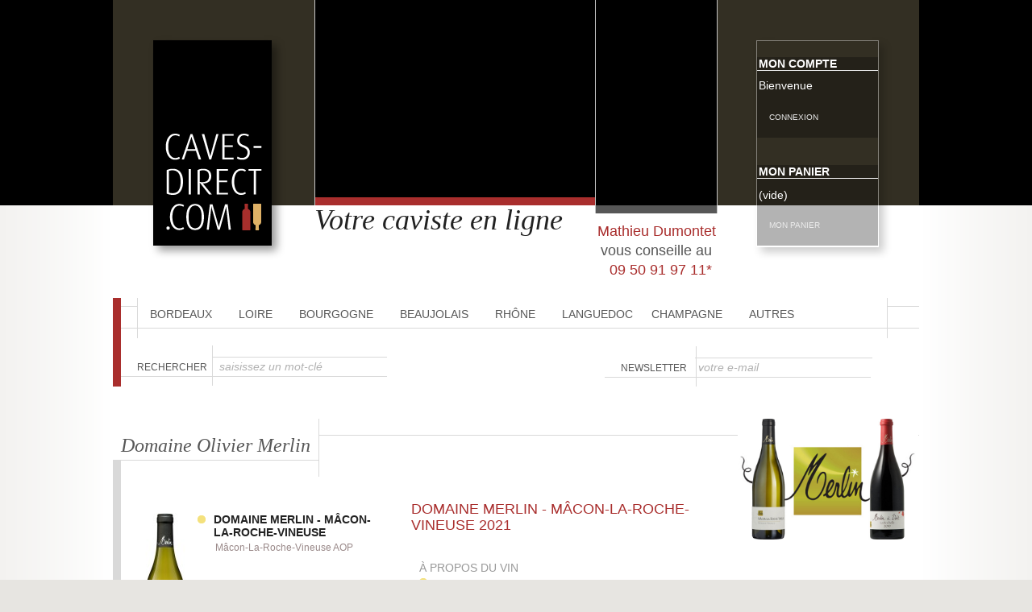

--- FILE ---
content_type: text/html; charset=utf-8
request_url: https://www.caves-direct.com/domaine-olivier-merlin/22760-domaine-merlin-macon-la-roche-vineuse.html
body_size: 22974
content:
<!DOCTYPE html PUBLIC "-//W3C//DTD XHTML 1.1//EN" "http://www.w3.org/TR/xhtml11/DTD/xhtml11.dtd">
<!--[if lt IE 7]> <html class="no-js lt-ie9 lt-ie8 lt-ie7 " lang="fr"> <![endif]-->
<!--[if IE 7]><html class="no-js lt-ie9 lt-ie8 ie7" lang="fr"> <![endif]-->
<!--[if IE 8]><html class="no-js lt-ie9 ie8" lang="fr"> <![endif]-->
<!--[if gt IE 8]> <html class="no-js ie9" lang="fr"> <![endif]-->
<html xmlns="http://www.w3.org/1999/xhtml" xml:lang="fr">
	<head>
		<title>Domaine Olivier Merlin M&acirc;con-La-Roche-Vineuse au meilleur prix sur CAVES-DIRECT</title>
		<meta name="description" content="Mâcon-La-Roche-Vineuse et toute la gamme du Domaine Merlin disponibles en direct du producteur sur Caves-Direct.com" />
		<meta name="keywords" content="domaine olivier merlin,macon-la-roche-vineuse,chardonnay" />
		<meta http-equiv="Content-Type" content="application/xhtml+xml; charset=utf-8" />
		<meta http-equiv="content-language" content="fr" />
		<meta name="viewport" content="width=device-width, initial-scale=1.0" />
		<meta name="robots" content="index,follow" />
		<link rel="icon" type="image/vnd.microsoft.icon" href="/img/favicon.ico?1553866833" />
		<link rel="shortcut icon" type="image/x-icon" href="/img/favicon.ico?1553866833" />
		<script type="text/javascript">
			var baseDir = 'https://www.caves-direct.com/';
			var baseUri = 'https://www.caves-direct.com/';
			var static_token = '0b78f2a84619a9ff9d4949f5cbdf890a';
			var token = '0b78f2a84619a9ff9d4949f5cbdf890a';
			var priceDisplayPrecision = 2;
			var priceDisplayMethod = 0;
			var roundMode = 2;
		</script>
		<link href="/themes/caves-direct/css/grid_prestashop.css" rel="stylesheet" type="text/css" media="all" />
		<link href="/themes/caves-direct/css/global.css" rel="stylesheet" type="text/css" media="all" />
		<link href="/js/jquery/plugins/fancybox/jquery.fancybox.css" rel="stylesheet" type="text/css" media="all" />
		<link href="/themes/caves-direct/css/product.css" rel="stylesheet" type="text/css" media="all" />
		<link href="/js/jquery/plugins/bxslider/jquery.bxslider.css" rel="stylesheet" type="text/css" media="all" />
		<link href="/themes/caves-direct/css/modules/blockcart/blockcart.css" rel="stylesheet" type="text/css" media="all" />
		<link href="/js/jquery/ui/themes/base/jquery.ui.button.css" rel="stylesheet" type="text/css" media="all" />
		<link href="/js/jquery/ui/themes/base/jquery.ui.core.css" rel="stylesheet" type="text/css" media="all" />
		<link href="/js/jquery/ui/themes/base/jquery.ui.dialog.css" rel="stylesheet" type="text/css" media="all" />
		<link href="/js/jquery/ui/themes/base/jquery.ui.theme.css" rel="stylesheet" type="text/css" media="all" />
		<link href="/themes/caves-direct/css/modules/blockmyaccountfooter/blockmyaccount.css" rel="stylesheet" type="text/css" media="all" />
		<link href="/themes/caves-direct/css/modules/blocksearch/blocksearch.css" rel="stylesheet" type="text/css" media="all" />
		<link href="/js/jquery/plugins/autocomplete/jquery.autocomplete.css" rel="stylesheet" type="text/css" media="all" />
		<link href="/themes/caves-direct/css/modules/blockuserinfo/blockuserinfo.css" rel="stylesheet" type="text/css" media="all" />
		<link href="/modules/homefeatured/css/homefeatured.css" rel="stylesheet" type="text/css" media="all" />
		<link href="/modules/cavesdirectblocktopnewsletter/cavesdirectblocktopnewsletter.css" rel="stylesheet" type="text/css" media="all" />
		<link href="/modules/cavesdirectreinsurance/css/cavesdirectreinsurance.css" rel="stylesheet" type="text/css" media="all" />
		<link href="/modules/cavesdirectvintage/cavesdirectvintage.css" rel="stylesheet" type="text/css" media="all" />
		<link href="/modules/cavesdirectcrossselling/cavesdirectcrossselling.css" rel="stylesheet" type="text/css" media="all" />
		<link href="/modules/cavesdirectblockviewed/cavesdirectblockviewed.css" rel="stylesheet" type="text/css" media="all" />
		<link href="/themes/caves-direct/css/product_list.css" rel="stylesheet" type="text/css" media="all" />
		<link href="/modules/newsletterpro/views/css/1.6/newsletterpro_front.css" rel="stylesheet" type="text/css" media="all" />
		<link href="/modules/newsletterpro/views/css/app_front.min.css" rel="stylesheet" type="text/css" media="all" />
		<link href="/modules/newsletterpro/views/css/1.6/display_customer_account_form.css" rel="stylesheet" type="text/css" media="all" />
		<link href="/modules/mailalerts/css/mailalerts.css" rel="stylesheet" type="text/css" media="all" />
		<link href="/modules/cavesdirectblockhomenewsletter/cavesdirectblockhomenewsletter.css" rel="stylesheet" type="text/css" media="all" />
		<link href="/modules/cavesdirectproductsubcategories/cavesdirectproductsubcategories.css" rel="stylesheet" type="text/css" media="all" />
		<link href="/modules/cavesdirectleitmotiv/cavesdirectleitmotiv.css" rel="stylesheet" type="text/css" media="all" />
		<link href="/modules/cavesdirecthome1p2/css/cavesdirecthome1p2.css" rel="stylesheet" type="text/css" media="all" />
		<link href="/modules/cavesdirecthome4sidebars/css/cavesdirecthome4sidebars.css" rel="stylesheet" type="text/css" media="all" />
		<link href="/modules/cavesdirecthomeoffers/css/cavesdirecthomeoffers.css" rel="stylesheet" type="text/css" media="all" />
		<link href="/modules/cavesdirecthome3x1bis/css/cavesdirecthome3x1bis.css" rel="stylesheet" type="text/css" media="all" />
		<link href="/modules/cavesdirecthome3x1quater/css/cavesdirecthome3x1quater.css" rel="stylesheet" type="text/css" media="all" />
		<link href="/modules/cavesdirecthomefeatured/cavesdirecthomefeatured.css" rel="stylesheet" type="text/css" media="all" />
		<link href="/modules/cavesdirecthomeselection/cavesdirecthomeselection.css" rel="stylesheet" type="text/css" media="all" />
		<link href="/modules/cavesdirectblocktopmenu/css/superfish-modified.css" rel="stylesheet" type="text/css" media="all" />
			<script type="text/javascript" src="/js/jquery/jquery-1.11.0.min.js"></script>
		<script type="text/javascript" src="/js/jquery/jquery-migrate-1.2.1.min.js"></script>
		<script type="text/javascript" src="/js/jquery/plugins/jquery.easing.js"></script>
		<script type="text/javascript" src="/js/tools.js"></script>
		<script type="text/javascript" src="/js/jquery/plugins/fancybox/jquery.fancybox.js"></script>
		<script type="text/javascript" src="/themes/caves-direct/js/products-comparison.js"></script>
		<script type="text/javascript" src="/js/jquery/plugins/jquery.idTabs.js"></script>
		<script type="text/javascript" src="/js/jquery/plugins/jquery.scrollTo.js"></script>
		<script type="text/javascript" src="/js/jquery/plugins/jquery.serialScroll.js"></script>
		<script type="text/javascript" src="/js/jquery/plugins/bxslider/jquery.bxslider.js"></script>
		<script type="text/javascript" src="/themes/caves-direct/js/tools.js"></script>
		<script type="text/javascript" src="/themes/caves-direct/js/product.js"></script>
		<script type="text/javascript" src="/themes/caves-direct/js/modules/blockcart/ajax-cart.js"></script>
		<script type="text/javascript" src="/js/jquery/ui/jquery.ui.core.min.js"></script>
		<script type="text/javascript" src="/js/jquery/ui/jquery.ui.widget.min.js"></script>
		<script type="text/javascript" src="/js/jquery/ui/jquery.ui.position.min.js"></script>
		<script type="text/javascript" src="/js/jquery/ui/jquery.ui.button.min.js"></script>
		<script type="text/javascript" src="/js/jquery/ui/jquery.ui.dialog.min.js"></script>
		<script type="text/javascript" src="/themes/caves-direct/js/tools/treeManagement.js"></script>
		<script type="text/javascript" src="/js/jquery/plugins/autocomplete/jquery.autocomplete.js"></script>
		<script type="text/javascript" src="/modules/cavesdirectcrossselling/js/cavesdirectcrossselling.js"></script>
		<script type="text/javascript" src="/modules/newsletterpro/views/js/app_front.min.js"></script>
		<script type="text/javascript" src="/modules/mailalerts/js/mailalerts.js"></script>
		<script type="text/javascript" src="/modules/cavesdirectproductsubcategories/cavesdirectproductsubcategories.js"></script>
		<script type="text/javascript" src="/modules/cavesdirecthomefeatured/js/cavesdirecthomefeatured.js"></script>
		<script type="text/javascript" src="/modules/cavesdirecthomeselection/js/cavesdirecthomeselection.js"></script>
		<script type="text/javascript" src="/modules/recaptcha/views/js/front.js"></script>
		<script type="text/javascript" src="/modules/ps_googleanalytics/views/js/GoogleAnalyticActionLib.js"></script>
		<script type="text/javascript" src="/modules/cavesdirectblocktopmenu/js/hoverIntent.js"></script>
		<script type="text/javascript" src="/modules/cavesdirectblocktopmenu/js/superfish-modified.js"></script>
		<script type="text/javascript" src="https://www.caves-direct.com/themes/caves-direct/js/caves-direct.js"></script>
	<script type="text/javascript">
		if (navigator.userAgent.indexOf("Mobile") !== -1) {
            idx = navigator.userAgent.indexOf("Chrome");
            if(idx !== -1) {
                version = parseInt(navigator.userAgent.substring(navigator.userAgent.indexOf("/", idx)+1, navigator.userAgent.indexOf(".", idx)));
                if (29 > version) {
                    $('head').append('<link rel="stylesheet" type="text/css" href="https://www.caves-direct.com/themes/caves-direct/css/chrome28.css">');
                }
            }
        }
	</script>
	                

                                    

<script type="application/ld+json">
{
    "@context": "http://schema.org",
    "@type": "Product",
    "description": "  Très belle couleur or pâle.   Nez très fruité, sur un registre d'arômes exotiques.   En bouche, la minéralité du terroir de la Roche-Vineuse s'exprime bien.   Bel équilibre entre l'alcool et l'acidité.   C'est un vin rafraîchissant à boire dans sa jeunesse.  ",
    "name": "Domaine Merlin - Mâcon-La-Roche-Vineuse Blanc 2021",
    "image": "https://www.caves-direct.com/2178-large_default/domaine-merlin-macon-la-roche-vineuse.jpg",
    "mpn": "22760",
    "sku": "22760",
    "brand": {
        "@type": "Thing",
        "name": "Mâcon-La-Roche-Vineuse AOP"
    },
    "offers": {
        "@type": "Offer",
        "availability": "InStock",
        "price": "16.90",
        "priceCurrency": "EUR",
        "url": "https://www.caves-direct.com/domaine-olivier-merlin/22760-domaine-merlin-macon-la-roche-vineuse.html",
        "seller": {
            "@type": "Organization",
            "name": ""
        }
    }
}
</script>
		<script type="text/javascript">

	/**
* Since 2013 Ovidiu Cimpean
*
* Ovidiu Cimpean - Newsletter Pro © All rights reserved.
*
* DISCLAIMER
*
* Do not edit, modify or copy this file.
* If you wish to customize it, contact us at addons4prestashop@gmail.com.
*
* @author    Ovidiu Cimpean <addons4prestashop@gmail.com>
* @copyright Since 2013 Ovidiu Cimpean
* @license   Do not edit, modify or copy this file
* @version   Release: 4
*/

var NewsletterPro_Ready = NewsletterPro_Ready || ({
	init: function() {
		this.callbacks = [];
		return this;
	},

	load: function(callback) {
		this.callbacks.push(callback);
	},

	dispatch: function(box) {
		for (var i = 0; i < this.callbacks.length; i++) {
			this.callbacks[i](box);
		}
	}
}.init());
	</script>
  <script async src="https://www.googletagmanager.com/gtag/js?id=G-JBBG7L5NXW"></script>
  <script>
    window.dataLayer = window.dataLayer || [];
    function gtag(){dataLayer.push(arguments);}
    gtag('js', new Date());
    gtag(
      'config',
      'G-JBBG7L5NXW',
      {
        'debug_mode':false
        , 'anonymize_ip': true                      }
    );
  </script>


 
	</head>
	
	
	<body id="product" class="hide-left-column hide-right-column ">
					
		<!-- background header -->
		
		<div id="header-background-div" style="background-image:url('/modules/cavesdirectheaderbackground/img/Vigne 1.jpg')"></div>

		<div id="sticky-menu-background-div"></div>

		<!-- Header -->
		<div id="header-div" class="cd-full-width">
			<div id="header-translucent-user-div" class="header-translucent"></div>
			<div id="header-translucent-logo-div" class="header-translucent"></div>
			<div id="header-logo-div">
				<a id="header_logo" href="http://www.caves-direct.com/" title="CAVES-DIRECT">
					
					<img class="logo" src="https://www.caves-direct.com/img/logo.jpg" alt="CAVES-DIRECT" />
				</a>
			</div>

			<!-- top -->
			<div id="top-div" class="cd-full-width hide-top-menu">
				<i id="navicon-top-menu" class="icon-navicon" title="afficher / masquer les catégories" onclick="$parent=$(this).parent();if($parent.hasClass('hide-top-menu')){ $parent.removeClass('hide-top-menu').addClass('show-top-menu'); } else if($parent.hasClass('show-top-menu')){ $parent.removeClass('show-top-menu').addClass('hide-top-menu');}"></i>
				



<script type="text/javascript">
var CUSTOMIZE_TEXTFIELD = 1;
var img_dir = 'https://www.caves-direct.com/themes/caves-direct/img/';
</script>
<script type="text/javascript">
var customizationIdMessage = 'Personnalisation';
var removingLinkText = 'supprimer cet article du panier';
var freeShippingTranslation = 'Livraison gratuite !';
var freeProductTranslation = 'Gratuit !';
var delete_txt = 'Supprimer';
var generated_date = 1768861707;
</script>


<!-- MODULE Block cart -->
<div id="cart_block" class="block exclusive">
	<div id="cart-opacity-div"></div>
	<div class="title">Mon panier</div>
	<div id="cart-summary-div">
	<h4 class="title_block">
		<a href="https://www.caves-direct.com/commande" title="Mon panier" rel="nofollow">Panier</a>
				<span id="block_cart_expand" class="hidden">&nbsp;</span>
		<span id="block_cart_collapse" >&nbsp;</span>
			</h4>
		<div class="block_content">
			<!-- block summary -->
			<div id="cart_block_summary" class="collapsed">
				<span class="ajax_cart_quantity" style="display:none;">0</span>
				<span class="ajax_cart_product_txt_s" style="display:none">articles</span>
				<span class="ajax_cart_product_txt" >article</span>
				<span class="ajax_cart_total" style="display:none">
									</span>
				<span class="ajax_cart_no_product" >(vide)</span>
			</div>
			<!-- block list of products -->
			<div id="cart_block_list" class="expanded">
							<p  id="cart_block_no_products">Aucun produit</p>
								<p id="cart-prices">
					<span id="cart_block_shipping_cost" class="price ajax_cart_shipping_cost">0,00 €</span>
					<span>Expédition</span>
					<br/>
															<span id="cart_block_total" class="price ajax_block_cart_total">0,00 €</span>
					<span>Total</span>
				</p>
								<p id="cart-buttons">
					<a href="https://www.caves-direct.com/commande" class="button_small" title="Mon panier" rel="nofollow">Panier</a>					<a href="https://www.caves-direct.com/commande" id="button_order_cart" class="exclusive" title="Commander" rel="nofollow"><span>Commander</span></a>
				</p>
			</div>
		</div>
	</div>
</div>
<!-- /MODULE Block cart -->

<!-- add to cart popup : for free shipping + minimum shipping -->
<div id="deliveryModal" class="hidden" data-cart-btn="Mon panier" data-close-btn="Continuer mes achats" data-cart-url="https://www.caves-direct.com/commande"></div>

<!-- Block user information module HEADER -->
<div id="header_user" >
	<div id="header-user-info-div" class="header-info-box">
		<div class="header-info-opacity"></div>
		<div class="header-info-contener">
			<div class="title">
				<a href="https://www.caves-direct.com/mon-compte" title="Voir mon compte client" class="account" rel="nofollow">Mon compte</a>
			</div>
			<div id="header-user-name-div">
									Bienvenue
							</div>
			<div class="action">
									<a href="https://www.caves-direct.com/mon-compte" title="Voir mon compte client" id="button-account-a" rel="nofollow"><span>Connexion</span></a>
							</div>
		</div>
		<div class="header-info-contener-small">
			<div class="action">
				<a id="toggleUserMenu" href="javascript:void('');" onclick="$('#header-popup').slideToggle();" rel="nofollow">
					<span>&nbsp;</span>
									</a>
			</div>
			<div id="header-popup">
				<div id="header-popup-mask" onclick="$('#header-popup').slideToggle();"></div>
				<ul>
					<li>
													Bienvenue
											</li>
					<li>
													<a href="https://www.caves-direct.com/mon-compte" title="Voir mon compte client" id="button-account-a" rel="nofollow">Connexion</a>
											</li>
				</ul>
			</div>
		</div>
	</div>
	<div id="header-shopping-cart-div" class="header-info-box">
		<div class="header-info-opacity"></div>
		<div class="header-info-contener">
			<div class="title">
				
				<a href="https://www.caves-direct.com/commande" title="Mon panier" rel="nofollow">Mon panier</a>
			</div>
			<div id="header-cart-div">
									<li id="shopping_cart">
						<a href="https://www.caves-direct.com/commande" title="Mon panier" rel="nofollow">
							<div class="hidden-sm">
								<span class="ajax_cart_quantity hidden">0</span>
								<span class="ajax_cart_product_txt hidden">produit</span>
								<span class="ajax_cart_product_txt_s hidden">produits</span>
								<span class="ajax_cart_total hidden">
																	</span>
								<span class="ajax_cart_no_product">(vide)</span>
							</div>
							<div class="visible-sm">
								<span class="ajax_cart_product_txt_s hidden">produits</span>
								<span class="ajax_cart_total hidden">
																	</span>
								<span class="ajax_cart_no_product">(vide)</span>
							</div>
						</a>
					</li>
							</div>
			<div class="action">
				<a id="button-cart-a" href="https://www.caves-direct.com/commande" title="Mon panier" rel="nofollow"><span>Mon panier</span></a>
			</div>
		</div>
		<div class="header-info-contener-small">
			<div class="action">
				<a href="https://www.caves-direct.com/commande" rel="nofollow">
					<span>&nbsp;</span>
					<span class="ajax_cart_quantity hidden">0</span>
					<span class="ajax_cart_total hidden">
											</span>
				</a>
			</div>
		</div>
	</div>
</div>
<!-- /Block user information module HEADER -->
	<!-- Top menu -->
	<div id="top-menu-div">
		<div id="top-menu-bkg-div">
			<div id="top-menu-tl-div"></div>
			<div id="top-menu-vl-div"></div>
			<div id="top-menu-tr-div"></div>
			<div id="top-menu-vr-div"></div>
			<div id="top-menu-bl-div"></div>
			<div id="top-menu-bl-992-div"></div>
			<div id="top-menu-bl-768-div"></div>
			<div id="top-menu-bl-480-div"></div>
		</div>
		<div class="top-menu-wrapper top-tab left-tab"><div class="top-menu-tab"><span><a class="dot-A92F2D" href="https://www.caves-direct.com/10001-bordeaux">Bordeaux</a></span></div><div class="clear"></div><div class="top-submenu-wrapper"><div class="top-submenu-top"></div><div class="top-submenu-container"><ul><li ><a href="https://www.caves-direct.com/10014-medoc-haut-medoc-aop">Médoc / Haut-Médoc AOP</a></li><li ><a href="https://www.caves-direct.com/10015-pauillac-aop">Pauillac AOP</a></li><li ><a href="https://www.caves-direct.com/10016-margaux-aop">Margaux AOP</a></li><li ><a href="https://www.caves-direct.com/10017-saint-estephe-aop">Saint-Estèphe AOP</a></li><li ><a href="https://www.caves-direct.com/10018-saint-julien-aop">Saint-Julien AOP</a></li><li ><a href="https://www.caves-direct.com/10019-moulis-en-medoc-listrac-medoc-aop">Moulis-en-Médoc / Listrac-Médoc AOP</a></li><li ><a href="https://www.caves-direct.com/10020-pessac-leognan-aop">Pessac-Léognan AOP</a></li><li ><a href="https://www.caves-direct.com/13018-graves-aop">Graves AOP</a></li><li ><a href="https://www.caves-direct.com/10021-barsac-sauternes-loupiac-cerons-aop">Barsac / Sauternes / Loupiac / Cérons AOP</a></li><li ><a href="https://www.caves-direct.com/10022-fronsac-canon-fronsac-aop">Fronsac / Canon-Fronsac AOP</a></li><li ><a href="https://www.caves-direct.com/10023-lalande-de-pomerol-aop">Lalande-de-Pomerol AOP</a></li><li ><a href="https://www.caves-direct.com/10024-pomerol-aop">Pomerol AOP</a></li><li ><a href="https://www.caves-direct.com/10025-saint-emilion-aop">Saint-Emilion AOP</a></li><li ><a href="https://www.caves-direct.com/10028-castillon-blaye-cotes-de-bordeaux-aop">Castillon / Blaye - Côtes de Bordeaux AOP</a></li><li ><a href="https://www.caves-direct.com/10029-bordeaux-bordeaux-superieur-aop">Bordeaux / Bordeaux Supérieur AOP</a></li></ul></div><div class="top-submenu-bottom"></div></div></div><div class="top-menu-wrapper top-tab left-tab"><div class="top-menu-tab"><span><a class="dot-376028" href="https://www.caves-direct.com/10007-loire">Loire</a></span></div><div class="clear"></div><div class="top-submenu-wrapper"><div class="top-submenu-top"></div><div class="top-submenu-container"><ul><li ><a href="https://www.caves-direct.com/10069-bourgueil-aop">Bourgueil AOP</a></li><li ><a href="https://www.caves-direct.com/13207-cheverny-aop">Cheverny AOP</a></li><li ><a href="https://www.caves-direct.com/10068-chinon-aop">Chinon AOP</a></li><li ><a href="https://www.caves-direct.com/10070-menetou-salon-aop">Menetou-Salon AOP</a></li><li ><a href="https://www.caves-direct.com/10071-sancerre-aop">Sancerre AOP</a></li><li ><a href="https://www.caves-direct.com/10072-saumur-champigny-aop">Saumur-Champigny AOP</a></li><li ><a href="https://www.caves-direct.com/10073-autres-appellations-du-val-de-loire">...autres appellations du Val de Loire</a></li></ul></div><div class="top-submenu-bottom"></div></div></div><div class="top-menu-wrapper top-tab left-tab"><div class="top-menu-tab"><span><a class="dot-AECA18" href="https://www.caves-direct.com/10004-bourgogne">Bourgogne</a></span></div><div class="clear"></div><div class="top-submenu-wrapper"><div class="top-submenu-top"></div><div class="top-submenu-container"><ul><li ><a href="https://www.caves-direct.com/12837-chablisien">CHABLISIEN</a></li><li ><a href="https://www.caves-direct.com/12836-cote-chalonnaise">CÔTE CHALONNAISE</a></li><li ><a href="https://www.caves-direct.com/12838-maconnais">MACONNAIS</a></li><li ><a href="https://www.caves-direct.com/12805-bourgogne-aop">Bourgogne AOP</a></li><li ><a href="https://www.caves-direct.com/12806-aloxe-corton-aop">Aloxe-Corton AOP</a></li><li ><a href="https://www.caves-direct.com/10451-beaune-aop">Beaune AOP</a></li><li ><a href="https://www.caves-direct.com/12808-chassagne-montrachet-aop">Chassagne-Montrachet AOP</a></li><li ><a href="https://www.caves-direct.com/12809-clos-vougeot-aop">Clos Vougeot AOP</a></li><li ><a href="https://www.caves-direct.com/12810-corton-aop">Corton AOP</a></li><li ><a href="https://www.caves-direct.com/12811-corton-charlemagne-aop">Corton-Charlemagne AOP</a></li><li ><a href="https://www.caves-direct.com/12815-gevrey-chambertin-aop">Gevrey-Chambertin AOP</a></li><li ><a href="https://www.caves-direct.com/12820-meursault-aop">Meursault AOP</a></li><li ><a href="https://www.caves-direct.com/12821-monthelie-aop">Monthélie AOP</a></li><li ><a href="https://www.caves-direct.com/12823-nuits-saint-georges-aop">Nuits-Saint-Georges AOP</a></li><li ><a href="https://www.caves-direct.com/12824-pernand-vergelesses-aop">Pernand-Vergelesses AOP</a></li><li ><a href="https://www.caves-direct.com/12825-pommard-aop">Pommard AOP</a></li><li ><a href="https://www.caves-direct.com/12827-puligny-montrachet-aop">Puligny-Montrachet AOP</a></li><li ><a href="https://www.caves-direct.com/12832-santenay-aop">Santenay AOP</a></li><li ><a href="https://www.caves-direct.com/12833-savigny-les-beaune-aop">Savigny-Les-Beaune AOP</a></li><li ><a href="https://www.caves-direct.com/12834-volnay-aop">Volnay AOP</a></li><li ><a href="https://www.caves-direct.com/13100-autres-appellations-de-bourgogne">...autres appellations de Bourgogne</a></li></ul></div><div class="top-submenu-bottom"></div></div></div><div class="top-menu-wrapper top-tab left-tab"><div class="top-menu-tab"><span><a class="dot-DFB166" href="https://www.caves-direct.com/10005-beaujolais">Beaujolais</a></span></div><div class="clear"></div><div class="top-submenu-wrapper"><div class="top-submenu-top"></div><div class="top-submenu-container"><ul><li ><a href="https://www.caves-direct.com/10053-beaujolais-beaujolais-villages-aop">Beaujolais / Beaujolais-Villages AOP</a></li><li ><a href="https://www.caves-direct.com/10054-brouilly-aop">Brouilly AOP</a></li><li ><a href="https://www.caves-direct.com/10055-fleurie-aop">Fleurie AOP</a></li><li ><a href="https://www.caves-direct.com/10056-morgon-aop">Morgon AOP</a></li><li ><a href="https://www.caves-direct.com/10057-moulin-a-vent-aop">Moulin-à-Vent AOP</a></li><li ><a href="https://www.caves-direct.com/10058-aop-chenas-chiroubles-julienas-saint-amour">AOP Chénas / Chiroubles / Juliénas / Saint-Amour</a></li></ul></div><div class="top-submenu-bottom"></div></div></div><div class="top-menu-wrapper top-tab left-tab"><div class="top-menu-tab"><span><a class="dot-7F4E12" href="https://www.caves-direct.com/10006-rhone">Rhône</a></span></div><div class="clear"></div><div class="top-submenu-wrapper"><div class="top-submenu-top"></div><div class="top-submenu-container"><ul><li ><a href="https://www.caves-direct.com/10059-aop-cotes-du-rhone">A.O.P Côtes du Rhône</a></li><li ><a href="https://www.caves-direct.com/12841-collines-rhodaniennes">Collines Rhodaniennes</a></li><li ><a href="https://www.caves-direct.com/10063-crozes-hermitage">Crozes-Hermitage</a></li><li ><a href="https://www.caves-direct.com/10065-saint-joseph">Saint-Joseph</a></li><li ><a href="https://www.caves-direct.com/10062-cote-rotie">Côte-Rôtie</a></li><li ><a href="https://www.caves-direct.com/10060-condrieu">Condrieu</a></li><li ><a href="https://www.caves-direct.com/10064-hermitage">Hermitage</a></li><li ><a href="https://www.caves-direct.com/10061-cornas">Cornas</a></li><li ><a href="https://www.caves-direct.com/12839-gigondas-vacqueyras-chateauneuf-du-pape">Gigondas / Vacqueyras / Châteauneuf-du-Pape</a></li><li ><a href="https://www.caves-direct.com/10067-autres-appellations-de-la-vallee-du-rhone">...autres appellations de la Vallée du Rhône</a></li></ul></div><div class="top-submenu-bottom"></div></div></div><div class="top-menu-wrapper top-tab left-tab"><div class="top-menu-tab"><span><a class="dot-F49919" href="https://www.caves-direct.com/10010-languedoc">Languedoc</a></span></div><div class="clear"></div><div class="top-submenu-wrapper"><div class="top-submenu-top"></div><div class="top-submenu-container"><ul><li ><a href="https://www.caves-direct.com/12857-languedoc-aop">Languedoc AOP</a></li><li ><a href="https://www.caves-direct.com/12858-corbieres-minervois-aop">Corbières / Minervois  AOP</a></li><li ><a href="https://www.caves-direct.com/12856-cotes-du-roussillon-aop">Côtes du Roussillon AOP</a></li><li ><a href="https://www.caves-direct.com/10076-autres-appellations-du-languedoc">...autres appellations du Languedoc</a></li></ul></div><div class="top-submenu-bottom"></div></div></div><div class="top-menu-wrapper top-tab left-tab"><div class="top-menu-tab"><span><a class="dot-FDC840" href="https://www.caves-direct.com/10002-champagne">Champagne</a></span></div><div class="clear"></div><div class="top-submenu-wrapper"><div class="top-submenu-top"></div><div class="top-submenu-container"><ul><li ><a href="https://www.caves-direct.com/13927-champagne-ayala">Champagne Ayala</a></li><li ><a href="https://www.caves-direct.com/13928-champagne-bollinger">Champagne Bollinger</a></li><li ><a href="https://www.caves-direct.com/13221-champagne-jacques-lassaigne">Champagne Jacques Lassaigne</a></li><li ><a href="https://www.caves-direct.com/12859-champagne-pierre-gimonnet-et-fils">Champagne Pierre Gimonnet et Fils</a></li><li ><a href="https://www.caves-direct.com/12868-champagne-drappier">Champagne Drappier</a></li><li ><a href="https://www.caves-direct.com/10034-champagne-gosset">Champagne Gosset</a></li><li ><a href="https://www.caves-direct.com/10035-champagne-henriot">Champagne Henriot</a></li><li ><a href="https://www.caves-direct.com/10041-champagne-philipponnat">Champagne Philipponnat</a></li><li ><a href="https://www.caves-direct.com/13189-champagne-taittinger">Champagne Taittinger</a></li><li ><a href="https://www.caves-direct.com/10036-champagne-canard-duchene">Champagne Canard-Duchêne</a></li><li ><a href="https://www.caves-direct.com/10038-champagne-larmandier-bernier">Champagne Larmandier-Bernier</a></li><li ><a href="https://www.caves-direct.com/10039-champagne-duval-leroy">Champagne Duval-Leroy</a></li><li ><a href="https://www.caves-direct.com/10040-champagne-nicolas-maillart">Champagne Nicolas Maillart</a></li><li ><a href="https://www.caves-direct.com/10042-champagne-paul-goerg">Champagne Paul Goerg</a></li><li ><a href="https://www.caves-direct.com/10043-champagne-napoleon">Champagne Napoléon</a></li><li ><a href="https://www.caves-direct.com/10044-champagne-michel-gonet">Champagne Michel Gonet</a></li><li ><a href="https://www.caves-direct.com/10046-champagne-penet-chardonnet">Champagne Penet-Chardonnet</a></li></ul></div><div class="top-submenu-bottom"></div></div></div><div class="top-menu-wrapper top-tab left-tab"><div class="top-menu-tab"><span><a class="dot-D32786" href="https://www.caves-direct.com/10012-autres">Autres</a></span></div><div class="clear"></div><div class="top-submenu-wrapper"><div class="top-submenu-top"></div><div class="top-submenu-container"><ul><li ><a href="https://www.caves-direct.com/12853-alsace-aop">Alsace AOP</a></li><li ><a href="https://www.caves-direct.com/13174-igp-cote-roannaise">IGP Côte Roannaise</a></li><li ><a href="https://www.caves-direct.com/12870-igp-cotes-de-gascogne">IGP Côtes de Gascogne</a></li><li ><a href="https://www.caves-direct.com/13921-italie">ITALIE</a></li><li ><a href="https://www.caves-direct.com/10078-nouvelle-zelande">NOUVELLE-ZELANDE</a></li></ul></div><div class="top-submenu-bottom"></div></div></div>
	</div>
	<!--/ Top menu -->
	
	

<!-- Block Top Newsletter module-->

<div id="newsletter_block_top" class="block">
	<div class="block_content">
		<form action="https://www.caves-direct.com/" method="post">
			<fieldset>
				<div class="top-newsletter-h1"></div>
				<div class="top-newsletter-h2"></div>
				<div class="top-newsletter-v1"></div>
				<label>Newsletter</label>
				<input class="inputNew empty" id="newsletter-input" type="text" name="email" value="votre e-mail" />
				<input type="submit" value="" class="button_mini" name="submitNewsletter" />
				<input type="hidden" name="action" value="0" />
				<input type="hidden" name="hook" value="top" />
			</fieldset>
		</form>
			</div>
</div>
<!-- /Block Top Newsletter module-->

<script type="text/javascript">
    var placeholder = "votre e-mail";
    
        $(document).ready(function() {
            $('#newsletter-input').on({
                focus: function() {
                    if ($(this).val() == placeholder) {
                        $(this).val('');
                        $(this).removeClass('empty').addClass('focused');
                    }
                },
                blur: function() {
                    if ($(this).val() == '') {
                        $(this).val(placeholder);
                        $(this).removeClass('focused').addClass('empty');
                    }
                }
            });
        });
    
</script><!-- block seach mobile -->
<!-- Block search module TOP -->
<div id="search_block_top">
	<form method="get" action="https://www.caves-direct.com/recherche" id="searchbox">
		<fieldset>
			<div class="search-h1"></div>
			<div class="search-h2"></div>
			<div class="search-v1"></div>
			<label for="search_query_top">Rechercher</label>
			<input type="hidden" name="controller" value="search" />
			<input type="hidden" name="orderby" value="price" />
			<input type="hidden" name="orderway" value="asc" />
			<input class="search_query empty" type="text" id="search_query_top" name="search_query" value="saisissez un mot-clé" />
			<input type="submit" name="submit_search" value="" class="button" />
		</fieldset>
	</form>
</div>
<script type="text/javascript">
// <![CDATA[
$('document').ready(function() {

	var $input = $("#search_query_top");

	$input.autocomplete(
	'https://www.caves-direct.com/recherche',
	{
		minChars: 3,
		max: 10,
		width: 500,
		selectFirst: false,
		scroll: false,
		dataType: "json",
		formatItem: function(data, i, max, value, term) {
			return value;
		},
		parse: function(data) {
			var mytab = [];
			for (var i = 0; i < data.length; i++)
				mytab[mytab.length] = { data: data[i], value: data[i].cname + ' > ' + data[i].pname };
			return mytab;
		},
		extraParams: {
			ajaxSearch: 1,
			id_lang: 1
		}
	})
	.result(function(event, data, formatted) {
		$input.val(data.pname);
		document.location.href = data.product_link;
	});
});
// ]]>
</script>


<!-- /Block search module TOP -->
<script type="text/javascript">
    var sqt = "saisissez un mot-clé";
    
        $(document).ready(function() {
            $('#search_query_top').on({
                focus: function() {
                    if ($(this).val() == sqt) {
                        $(this).val('');
                        $(this).removeClass('empty').addClass('focused');
                    }
                },
                blur: function() {
                    if ($(this).val() == '') {
                        $(this).val(sqt);
                        $(this).removeClass('focused').addClass('empty');
                    }
                }
            });
        });
        if($('#search_query_top').val() != '' && $('#search_query_top').val() != sqt)
        	$('#search_query_top').removeClass('empty').addClass('focused');
    
</script>
<!-- Module Leitmotiv -->
<div id="header-leitmotiv-div">
	<div id="header-leitmotiv-vlines-div">
		<div id="header-vline1-div"></div>
		<div id="header-vline2-div"></div>
		<div id="header-vline3-div"></div>
	</div>
	<div id="header-leitmotiv-hrects-div">
		<div id="header-hrect1-div"></div>
		<div id="header-hrect2-div"></div>
	</div>
	<div id="header-your-online-wine-shop-div">
			Votre caviste en ligne
		</div>
	<div id="header-your-wine-shop-man-div">
		<div class="hidden-xs"><p><span style="color: #a92e2d;">Mathieu Dumontet</span><br />vous conseille au <br /><span style="color: #a92e2d;">09 50 91 97 11* <br /></span></p></div>
		<div class="visible-xs"><p><span style="color: #a92e2d;">09 50 91 97 11 <span style="font-size: 8pt;">(appel non surtaxé)</span></span></p></div>
	</div>
</div>
<!-- /Module Leitmotiv -->

			</div>

			<div id="sticky-menu-spacer-div"></div>
			<a class="scroll-to-top" href="javascript:void('');" onclick="$('html,body').animate({ scrollTop: 0 }, 400);">
				<div class="up-arrow"></div>
			</a>
		</div>
		

		<!-- page -->
		<div id="page-div" class="cd-full-width">

		
		




	
																											
	
														
	
										
	
	
	
	
				
	
	
	


<script type="text/javascript">
// <![CDATA[

// PrestaShop internal settings
var currencySign = '€';
var currencyRate = '1';
var currencyFormat = '2';
var currencyBlank = '1';
var taxRate = 20;
var jqZoomEnabled = false;

//JS Hook
var oosHookJsCodeFunctions = new Array();

// Parameters
mainProductId = 22760;
parameters = {};
var id_product = 22760;
parameters[id_product] = {};
parameters[id_product]['id_product'] = id_product;
parameters[id_product]['productHasAttributes'] = true;
parameters[id_product]['quantitiesDisplayAllowed'] = true;
parameters[id_product]['quantityAvailable'] = 54;
parameters[id_product]['allowBuyWhenOutOfStock'] = false;
parameters[id_product]['availableNowValue'] = '';
parameters[id_product]['availableLaterValue'] = '';
parameters[id_product]['productPriceTaxExcluded'] = 14.083333 - 0.000000;
parameters[id_product]['productBasePriceTaxExcluded'] = 14.083333 - 0.000000;

parameters[id_product]['reduction_percent'] = 0;
parameters[id_product]['reduction_price'] = 0;
parameters[id_product]['specific_price'] = 0;
parameters[id_product]['product_specific_price'] = new Array();
	parameters[id_product]['product_specific_price']['0'] = '';
parameters[id_product]['specific_currency'] = false;
parameters[id_product]['group_reduction'] = '0';
parameters[id_product]['default_eco_tax'] = 0.000000;
parameters[id_product]['ecotaxTax_rate'] = 0;
parameters[id_product]['currentDate'] = '2026-01-19 23:28:28';
parameters[id_product]['maxQuantityToAllowDisplayOfLastQuantityMessage'] = 3;
parameters[id_product]['noTaxForThisProduct'] = false;
parameters[id_product]['displayPrice'] = 0;
parameters[id_product]['productReference'] = 'M&acirc;con-La-Roche-Vineuse blc 2021';
parameters[id_product]['productAvailableForOrder'] = '1';
parameters[id_product]['productShowPrice'] = '1';
parameters[id_product]['productUnitPriceRatio'] = '0.000000';
parameters[id_product]['idDefaultImage'] = 2178;
parameters[id_product]['stock_management'] = 1;
		
parameters[id_product]['productPriceWithoutReduction'] = '101.4';
parameters[id_product]['productPrice'] = '101.4';


// Customizable field
var img_ps_dir = 'https://www.caves-direct.com/img/';
var customizationFields = new Array();
		customizationFields[0] = new Array();
	customizationFields[0][0] = 'img0';
	customizationFields[0][1] = 0;

// Images
var img_prod_dir = 'https://www.caves-direct.com/img/p/';
var combinationImages = new Array();

			combinationImages[0] = new Array();
					combinationImages[0][0] = 0;
			
combinationImages[0] = new Array();
			combinationImages[0][0] = 2178;
	
// Translations
var doesntExist = 'Ce produit n\'existe pas dans cette déclinaison. Vous pouvez néanmoins en sélectionner une autre.';
var doesntExistNoMore = 'Ce produit n\'est plus en stock';
var doesntExistNoMoreBut = 'avec ces options mais reste disponible avec d\'autres options';
var uploading_in_progress = 'Envoi en cours, veuillez patienter...';
var fieldRequired = 'Veuillez remplir tous les champs, puis enregistrer votre personnalisation';

	// Combinations
			var specific_price_combination = new Array();
		var available_date = new Array();
		specific_price_combination['reduction_percent'] = 0;
		specific_price_combination['reduction_price'] = 0;
		specific_price_combination['price'] = 0;
		specific_price_combination['reduction_type'] = '';
		specific_price_combination['id_product_attribute'] = 0;
		available_date['date'] = '';
		available_date['date_formatted'] = '';
		//addCombination(2814, new Array('21'), 54, 70.416667, 0, -1, '', 0, 1, available_date, specific_price_combination);
		addCombination(22760,2814, new Array('21'), 54, 
				70.416667, 0, -1, '', 
				0, 1, available_date, specific_price_combination,
				16.8999996, 16.8999996
		);
	
	// Combinations attributes informations
	var attributesCombinations = new Array();
			tabInfos = new Array();
		tabInfos['id_attribute'] = '21';
		tabInfos['attribute'] = 'carton_de_6';
		tabInfos['group'] = 'conditionnement';
		tabInfos['id_attribute_group'] = '4';
		attributesCombinations.push(tabInfos);
	//]]>
</script>




	
	
		
		
			
		
			
		
	



	
	
	
	<div id="producer-div">
					<div class="main-title-flex">
	<div class="h"></div>
	<h1 class="title">Domaine Olivier Merlin</h1>
	<div class="v"></div>
</div>

	
	
		
		
	


				<div id="producer-border-div"></div>
		<div id="producer-left-div">
			<div class="product-box product-add">
				<form class="buy_block" id="buy_block"  action="https://www.caves-direct.com/panier" method="post">
					<!-- hidden datas -->
					<p class="hidden">
						<input type="hidden" name="token" value="0b78f2a84619a9ff9d4949f5cbdf890a" />
						<input type="hidden" name="add" value="1" />
						<input type="hidden" name="id_product_attribute" class="idCombination" value="" />
						<input type="hidden" name="id_product" class="idProduct" value="22760" />
					</p>
					<div class="product-view dot-white">
						<div class="product-image">
													<span id="view_full_size">
								<img id="bigpic" src="https://www.caves-direct.com/2178-large_default/domaine-merlin-macon-la-roche-vineuse.jpg" title="Domaine Merlin - M&acirc;con-La-Roche-Vineuse" alt="Domaine Merlin - M&acirc;con-La-Roche-Vineuse" class="bigpic" width="80" height="200"/>
							</span>
												</div>
												<!-- thumbnails -->
						<div id="views_block" class="clearfix hidden">
							<div id="thumbs_list">
								<ul id="thumbs_list_frame">
																																			<li id="thumbnail_2178">
										<a href="https://www.caves-direct.com/2178-thickbox_default/domaine-merlin-macon-la-roche-vineuse.jpg" rel="other-views" class="thickbox shown" title="Domaine Merlin - Mâcon-La-Roche-Viseuse">
											<img id="thumb_2178" src="https://www.caves-direct.com/2178-medium_default/domaine-merlin-macon-la-roche-vineuse.jpg" alt="Domaine Merlin - Mâcon-La-Roche-Viseuse" height="100" width="40" />
										</a>
									</li>
																									</ul>
							</div>
						</div>
												<div class="product-stroke-price" style="display:none">
							<span>16,90 €</span>
						</div>
						<div class="product-base-price">16,90 €</div>
					</div>
					<div class="product-info">
						<div class="product-identity">
							<h1>Domaine Merlin - M&acirc;con-La-Roche-Vineuse</h1>
														<h3>M&acirc;con-La-Roche-Vineuse AOP</h3>
						</div>
						<div class="product-icons">
																																																																																																									</div>
						<div class="product-details">
							<div class="product-details-border"></div>
							<div class="product-feature millesime">2021</div>
							<div class="product-feature couleur">Blanc</div>
							<div class="product-feature contenance">75cl</div>
							<div id="attributes_22760" class="product-attribute conditionnement">
								<fieldset class="attribute_fieldset">
									<div class="attribute_list">
																																								<select name="group_22760_4" id="group_0_22760" class="attribute_select one" onchange="findCombination(false,22760,this);getProductAttribute(22760);" disabled="disabled">
																							<option value="21" selected="selected" title="carton de 6">carton de 6</option>
																					</select>
									</div>
								</fieldset>
							</div>
							<div class="our_price_display product-price">101,40 €</div>
							<div class="product-quantity">
								<fieldset>
									<label>Quantit&eacute; :</label>
									<input type="text" name="qty" class="text quantity_wanted" value="1" size="2" maxlength="3"  />
									<button class="quantity-minus"></button>
									<button class="quantity-plus"></button>
								</fieldset>
							</div>
							<div class="product-discount discount-white" style="display:none">
														</div>
						</div>
						<div class="add-to-cart">
													<p class="add_to_cart buttons_bottom_block">
								<span></span>
								<input type="submit" name="Submit" value="Ajouter au panier" class="exclusive add_to_cart_button white" />
							</p>
																		</div>
					</div>
				</form>
			</div>

			<div id="producer-right-xs-div" class="visible-xs">
								<div class="default-category-div">
					<div class="product-description-header-div description-header half-dot-white" onclick="$(this).next().slideToggle();">&agrave; propos du vin</div>
					<div class="product-description-div hidden">
						<div class="product-name-div"><h2>Domaine Merlin - M&acirc;con-La-Roche-Vineuse 2021</h2></div>
						<p><span>Très belle couleur or pâle. </span><span>Nez très fruité, sur un registre d'arômes exotiques. </span><span>En bouche, la minéralité du terroir de la Roche-Vineuse s'exprime bien. </span><span>Bel équilibre entre l'alcool et l'acidité. </span><span>C'est un vin rafraîchissant à boire dans sa jeunesse.</span></p>
					</div>
					<div class="default-category-description-header-div description-header" onclick="$(this).next().slideToggle();">&agrave; propos du domaine</div>
					<div class="default-category-description-div hidden"><p>"Considérer chaque pied de vigne comme un être vivant, un individu". Cette philosophie, Olivier Merlin et toute son équipe l'appliquent à la vigne chaque jour. <br />"On s'applique des règles de production très strictes". Olivier et Corinne Merlin n’utilisent ni désherbant, ni engrais de synthèse. Ils préfèrent labourer les parcelles, avec un cheval pour les Moulin-à-Vent, et apporter du compost. <br /><span>Ils sélectionnent les parcelles, ressentent leurs subtilités, comprennent les différences dans une même vigne. Pour respecter ces différences, les vins issus d'une même appellation peuvent être vinifiés séparément selon les caractéristiques du sol et l'exposition. C'est le cas par exemple de la parcelle les « Cras », située sur les hauts de La-Roche-Vineuse, et dont le sol calcaire donne des vins minéraux. </span></p>
<p><em><strong>Guide Bettane et Desseauve</strong> : "Installés en 1987, Olivier et Corinne Merlin disposent depuis 2009 d'installations impressionnantes, largement de quoi vinifier leurs 17 hectares et près de 6 autres en achat de raisin, avec un luxe de soins peu commun dans la région. Après des pressurages longs, l'objectif d'élevage sur les grandes cuvées est ici de 15 à 20 mois, sans toutefois dépasser 15 % de fût neuf pour certaines cuvées. Le coeur de l'exploitation reste le secteur de la Roche Vineuse, singulièrement le climat des Cras propice à des chardonnays de garde et quelques pinots très fins, ainsi que 7 hectares de vignes dans l'appellation Moulin-à-Vent. Olivier Merlin attend avec bonheur l'arrivée de ses fils sur le domaine pour de nouveaux challenges."</em></p>
<p><em><strong>La Revue du Vin de France</strong> : "<span>Que de chemin parcouru pour Corinne et Olivier Merlin, qui ont débuté en louant des vignes, complétées d'un métayage en 1987, avant de se développer dans les années 2000 par une activité d'achats de raisins ! En 2005, l'achat du domaine Arcelin à La Roche-Vineuse leur donne accès à 4 hectares de vignes, complétant ainsi leur superbe gamme de vins blancs du Mâconnais. En 2006, un nouvel achat de parcelles (2 hectares) en Moulin-à-Vent, dont une partie sur le très qualitatif terroir de La Rochelle, coïncide avec une diminution de l'activité d'achats de raisins. Nous saluons la qualité homogène de l’ensemble des vins et tout particulièrement une gestion mesurée des élevages, une maîtrise qu’Olivier Merlin a su opérer au fil des millésimes."</span></em></p></div>
				</div>
			</div>

			<script type="text/javascript">
// <![CDATA[
	$(document).ready(function(){
		$('#vintage_list').find('.vintage-buy').hide();
		$('#vintage_list').find('.vintage-show').find('a').click(function(){
			$('#vintage_list').find('.vintage-buy').slideUp();
			$('#vintage_list').find('.vintage-show').slideDown();
			$(this).parents('.vintage-show').hide();
			$(this).parents('.vintage-show').parent().find('.vintage-buy').slideDown();
			return false;
		});
	});
//]]>
</script>
<div class="clearfix blockvintage">
	<div id="vintage-header-div" class="description-header">également disponible</div>
	<div id="vintage_list">
		<ul>
					<li>
				<div class="vintage-show">
					

				
	

				
	











	<div class="product-box product-small product-vintage">
		<div class="product-view dot-white">
			<div class="product-image">
							<span>
					<a href="#" class="lnk_img" title="Domaine Merlin - Mâcon-La-Roche-Vineuse Vieilles Vignes">
						<img src="https://www.caves-direct.com/2181-small_default/domaine-merlin-macon-la-roche-vineuse-vieilles-vignes.jpg" title="Domaine Merlin - M&acirc;con-La-Roche-Vineuse Vieilles Vignes" alt="Domaine Merlin - M&acirc;con-La-Roche-Vineuse Vieilles Vignes" class="bigpic" width="20" height="50"/>
					</a>
				</span>
						</div>
		</div>
		<div class="product-info">
			<h1>
				<a href="https://www.caves-direct.com/domaine-olivier-merlin/22763-domaine-merlin-macon-la-roche-vineuse-vieilles-vignes.html" class="lnk_img" title="Domaine Merlin - Mâcon-La-Roche-Vineuse Vieilles Vignes">
					Domaine Merlin - M&acirc;con-La-Roche-Vineuse Vieilles Vignes
				</a>
			</h1>
			<div class="product-details">
				<div class="product-details-border"></div>
				<div class="product-feature millesime">2022</div>
				<div class="our_price_display product-price">20,00 €</div>
			</div>
			<div class="order">
				<a href="#" title="Commander">
					<button class="white">Commander</button>
				</a>
			</div>
		</div>
	</div>


				</div>
				<div class="vintage-buy">	
				
	

	
		
		
		
	

				











<script type="text/javascript">
// <![CDATA[

	var id_product = 22763;
	parameters[id_product] = {};
	parameters[id_product]['id_product'] = id_product;
	parameters[id_product]['productHasAttributes'] = true;
	parameters[id_product]['quantitiesDisplayAllowed'] = true;
	parameters[id_product]['quantityAvailable'] = 47;
	parameters[id_product]['allowBuyWhenOutOfStock'] = false;
	parameters[id_product]['availableNowValue'] = '';
	parameters[id_product]['availableLaterValue'] = '';
	parameters[id_product]['productPriceTaxExcluded'] = 16.666667 - 0.000000;
	parameters[id_product]['productBasePriceTaxExcluded'] =  - 0.000000;
	
	parameters[id_product]['reduction_percent'] = 0;
	parameters[id_product]['reduction_price'] = 0;
	parameters[id_product]['specific_price'] = 0;
	parameters[id_product]['product_specific_price'] = new Array();
		parameters[id_product]['specific_currency'] = false;
	parameters[id_product]['group_reduction'] = '1';
	parameters[id_product]['default_eco_tax'] = 0.000000;
	parameters[id_product]['ecotaxTax_rate'] = 0;
	parameters[id_product]['currentDate'] = '2026-01-19 23:28:28';
	parameters[id_product]['maxQuantityToAllowDisplayOfLastQuantityMessage'] = 0;
	parameters[id_product]['noTaxForThisProduct'] = false;
	parameters[id_product]['displayPrice'] = 0;
	parameters[id_product]['productReference'] = 'Roche-Vineuse V.Vignes blc 2022';
	parameters[id_product]['productAvailableForOrder'] = '1';
	parameters[id_product]['productShowPrice'] = '1';
	parameters[id_product]['productUnitPriceRatio'] = '0.000000';
	parameters[id_product]['idDefaultImage'] = 2178;
	parameters[id_product]['stock_management'] = 1;
	parameters[id_product]['productPrice'] = '';
	            
			// Combinations
					var specific_price_combination = new Array();
			var available_date = new Array();
			specific_price_combination['reduction_percent'] = 0;
			specific_price_combination['reduction_price'] = 0;
			specific_price_combination['price'] = 0;
			specific_price_combination['reduction_type'] = '';
			specific_price_combination['id_product_attribute'] = 0;
			available_date['date'] = '';
			available_date['date_formatted'] = '';
			//addCombination(22763,2817, new Array('21'), 47, 83.333333, 0, -1, '', 0.00, 1, available_date, specific_price_combination);
			addCombination(22763,2817, new Array('21'), 47, 
					83.333333, 0, -1, '', 
					0.00, 1, available_date, specific_price_combination,
					20.0000004, 20
			);
			//]]>
</script>

<div class="product-box product-add">
	<div class="description-bkg"></div>
	<form class="buy_block"  action="https://www.caves-direct.com/panier" method="post">
		<!-- hidden datas -->
		<p class="hidden">
			<input type="hidden" name="token" value="0b78f2a84619a9ff9d4949f5cbdf890a" />
			<input type="hidden" name="add" value="1" />
			<input type="hidden" name="id_product_attribute" class="idCombination" value="" />
			<input type="hidden" name="id_product" class="idProduct" value="22763" />
		</p>
		<div class="product-view dot-white">
			<div class="product-image">
							<span>
					<a href="https://www.caves-direct.com/domaine-olivier-merlin/22763-domaine-merlin-macon-la-roche-vineuse-vieilles-vignes.html" class="lnk_img" title="Domaine Merlin - Mâcon-La-Roche-Vineuse Vieilles Vignes">
						<img src="https://www.caves-direct.com/2181-large_default/domaine-merlin-macon-la-roche-vineuse-vieilles-vignes.jpg" title="Domaine Merlin - M&acirc;con-La-Roche-Vineuse Vieilles Vignes" alt="Domaine Merlin - M&acirc;con-La-Roche-Vineuse Vieilles Vignes" class="bigpic" width="80" height="200"/>
					</a>
				</span>
						</div>
			
			<div class="product-stroke-price" style="display:none">
				<span>20,00 €</span>
			</div>
			<div class="product-base-price">20,00 €</div>
		</div>
		<div class="product-info">
			<div class="product-identity">
				<h1>
					<a href="https://www.caves-direct.com/domaine-olivier-merlin/22763-domaine-merlin-macon-la-roche-vineuse-vieilles-vignes.html" class="lnk_img" title="Domaine Merlin - Mâcon-La-Roche-Vineuse Vieilles Vignes">
						Domaine Merlin - M&acirc;con-La-Roche-Vineuse Vieilles Vignes
					</a>
				</h1>
								<h3>M&acirc;con-La-Roche-Vineuse AOP</h3>
			</div>
			<div class="product-icons">
																																																															</div>
			<div class="product-details">
				<div class="description"><p>Belle fraîcheur aromatique au nez avec des notes de pêche blanche et de poire. <br />Un vin riche et complexe, très bien équilibré en bouche. <br />La forte minéralité du terroir donne à ce vin une fin de bouche très persistante.</p></div>
				<div class="show-description"><img src="https://www.caves-direct.com/themes/caves-direct/img/more-info-white.png" alt="Info"/></div>
				<div class="hide-description"><img src="https://www.caves-direct.com/themes/caves-direct/img/close-info.png" alt="Masquer"/></div>
				<div class="product-details-border"></div>
									<div class="product-feature millesime">2022</div>
					<div class="product-feature couleur">Blanc</div>
					<div class="product-feature contenance">75cl</div>
					<div class="product-attribute conditionnement">
						<fieldset class="attribute_fieldset">
							<div class="attribute_list">
																																
								<input type="hidden" class="groupDefault" value="21"/>
								<select name="" class="attribute_select one" onchange="findCombination(false,22763,this);getProductAttribute(22763,this);" disabled="disabled">
																			<option value="21" selected="selected" title="carton de 6">carton de 6</option>
																	</select>
							</div>
						</fieldset>
					</div>
					<div class="our_price_display product-price">120,00 €</div>
								<div class="product-quantity">
					<fieldset>
						<label>Quantit&eacute;</label>
						
						<input type="text" name="qty" class="text quantity_wanted" value="1" size="2" maxlength="3"  />
						<button class="quantity-minus"></button>
						<button class="quantity-plus"></button>
					</fieldset>
				</div>
				<div class="product-discount discount-white" style="display:none">
								</div>
			</div>
			<div class="add-to-cart">
							<p class="add_to_cart buttons_bottom_block">
					<span></span>
					<input type="submit" name="Submit" value="Ajouter au panier" class="exclusive add_to_cart_button white" />
				</p>
						
						</div>
		</div>
	</form>
</div>				

				</div>	
			</li>		
					<li>
				<div class="vintage-show">
					

				
	

				
	











	<div class="product-box product-small product-vintage">
		<div class="product-view dot-white">
			<div class="product-image">
							<span>
					<a href="#" class="lnk_img" title="Domaine Merlin - Mâcon-La-Roche-Vineuse Les Cras">
						<img src="https://www.caves-direct.com/2186-small_default/domaine-merlin-macon-la-roche-vineuse-les-cras.jpg" title="Domaine Merlin - M&acirc;con-La-Roche-Vineuse Les Cras" alt="Domaine Merlin - M&acirc;con-La-Roche-Vineuse Les Cras" class="bigpic" width="20" height="50"/>
					</a>
				</span>
						</div>
		</div>
		<div class="product-info">
			<h1>
				<a href="https://www.caves-direct.com/domaine-olivier-merlin/22768-domaine-merlin-macon-la-roche-vineuse-les-cras.html" class="lnk_img" title="Domaine Merlin - Mâcon-La-Roche-Vineuse Les Cras">
					Domaine Merlin - M&acirc;con-La-Roche-Vineuse Les Cras
				</a>
			</h1>
			<div class="product-details">
				<div class="product-details-border"></div>
				<div class="product-feature millesime">2020</div>
				<div class="our_price_display product-price">27,00 €</div>
			</div>
			<div class="order">
				<a href="#" title="Commander">
					<button class="white">Commander</button>
				</a>
			</div>
		</div>
	</div>


				</div>
				<div class="vintage-buy">	
				
	

	
		
		
		
	

				











<script type="text/javascript">
// <![CDATA[

	var id_product = 22768;
	parameters[id_product] = {};
	parameters[id_product]['id_product'] = id_product;
	parameters[id_product]['productHasAttributes'] = true;
	parameters[id_product]['quantitiesDisplayAllowed'] = true;
	parameters[id_product]['quantityAvailable'] = 44;
	parameters[id_product]['allowBuyWhenOutOfStock'] = false;
	parameters[id_product]['availableNowValue'] = '';
	parameters[id_product]['availableLaterValue'] = '';
	parameters[id_product]['productPriceTaxExcluded'] = 22.5 - 0.000000;
	parameters[id_product]['productBasePriceTaxExcluded'] =  - 0.000000;
	
	parameters[id_product]['reduction_percent'] = 0;
	parameters[id_product]['reduction_price'] = 0;
	parameters[id_product]['specific_price'] = 0;
	parameters[id_product]['product_specific_price'] = new Array();
		parameters[id_product]['specific_currency'] = false;
	parameters[id_product]['group_reduction'] = '1';
	parameters[id_product]['default_eco_tax'] = 0.000000;
	parameters[id_product]['ecotaxTax_rate'] = 0;
	parameters[id_product]['currentDate'] = '2026-01-19 23:28:28';
	parameters[id_product]['maxQuantityToAllowDisplayOfLastQuantityMessage'] = 0;
	parameters[id_product]['noTaxForThisProduct'] = false;
	parameters[id_product]['displayPrice'] = 0;
	parameters[id_product]['productReference'] = 'Roche-Vineuse Les Cras blc 2020';
	parameters[id_product]['productAvailableForOrder'] = '1';
	parameters[id_product]['productShowPrice'] = '1';
	parameters[id_product]['productUnitPriceRatio'] = '0.000000';
	parameters[id_product]['idDefaultImage'] = 2178;
	parameters[id_product]['stock_management'] = 1;
	parameters[id_product]['productPrice'] = '';
	            
			// Combinations
					var specific_price_combination = new Array();
			var available_date = new Array();
			specific_price_combination['reduction_percent'] = 0;
			specific_price_combination['reduction_price'] = 0;
			specific_price_combination['price'] = 0;
			specific_price_combination['reduction_type'] = '';
			specific_price_combination['id_product_attribute'] = 0;
			available_date['date'] = '';
			available_date['date_formatted'] = '';
			//addCombination(22768,2822, new Array('21'), 44, 112.5, 0, -1, '', 0.00, 1, available_date, specific_price_combination);
			addCombination(22768,2822, new Array('21'), 44, 
					112.5, 0, -1, '', 
					0.00, 1, available_date, specific_price_combination,
					27, 27
			);
			//]]>
</script>

<div class="product-box product-add">
	<div class="description-bkg"></div>
	<form class="buy_block"  action="https://www.caves-direct.com/panier" method="post">
		<!-- hidden datas -->
		<p class="hidden">
			<input type="hidden" name="token" value="0b78f2a84619a9ff9d4949f5cbdf890a" />
			<input type="hidden" name="add" value="1" />
			<input type="hidden" name="id_product_attribute" class="idCombination" value="" />
			<input type="hidden" name="id_product" class="idProduct" value="22768" />
		</p>
		<div class="product-view dot-white">
			<div class="product-image">
							<span>
					<a href="https://www.caves-direct.com/domaine-olivier-merlin/22768-domaine-merlin-macon-la-roche-vineuse-les-cras.html" class="lnk_img" title="Domaine Merlin - Mâcon-La-Roche-Vineuse Les Cras">
						<img src="https://www.caves-direct.com/2186-large_default/domaine-merlin-macon-la-roche-vineuse-les-cras.jpg" title="Domaine Merlin - M&acirc;con-La-Roche-Vineuse Les Cras" alt="Domaine Merlin - M&acirc;con-La-Roche-Vineuse Les Cras" class="bigpic" width="80" height="200"/>
					</a>
				</span>
						</div>
			
			<div class="product-stroke-price" style="display:none">
				<span>27,00 €</span>
			</div>
			<div class="product-base-price">27,00 €</div>
		</div>
		<div class="product-info">
			<div class="product-identity">
				<h1>
					<a href="https://www.caves-direct.com/domaine-olivier-merlin/22768-domaine-merlin-macon-la-roche-vineuse-les-cras.html" class="lnk_img" title="Domaine Merlin - Mâcon-La-Roche-Vineuse Les Cras">
						Domaine Merlin - M&acirc;con-La-Roche-Vineuse Les Cras
					</a>
				</h1>
								<h3>M&acirc;con-La-Roche-Vineuse AOP</h3>
			</div>
			<div class="product-icons">
																																																															</div>
			<div class="product-details">
				<div class="description"><p><span>Belle couleur or pâle. </span><span>Au nez, on perçoit un vin riche, puissant, beurré, mais encore sur la réserve. </span><span>En bouche, le vin est très puissant, avec une très forte minéralité liée au taux très élevé de calcaire actif présent dans le sol. </span><span>Très longue persistance en bouche. </span><span>Optimum de dégustation: de 3 à 8 ans.</span></p></div>
				<div class="show-description"><img src="https://www.caves-direct.com/themes/caves-direct/img/more-info-white.png" alt="Info"/></div>
				<div class="hide-description"><img src="https://www.caves-direct.com/themes/caves-direct/img/close-info.png" alt="Masquer"/></div>
				<div class="product-details-border"></div>
									<div class="product-feature millesime">2020</div>
					<div class="product-feature couleur">Blanc</div>
					<div class="product-feature contenance">75cl</div>
					<div class="product-attribute conditionnement">
						<fieldset class="attribute_fieldset">
							<div class="attribute_list">
																																
								<input type="hidden" class="groupDefault" value="21"/>
								<select name="" class="attribute_select one" onchange="findCombination(false,22768,this);getProductAttribute(22768,this);" disabled="disabled">
																			<option value="21" selected="selected" title="carton de 6">carton de 6</option>
																	</select>
							</div>
						</fieldset>
					</div>
					<div class="our_price_display product-price">162,00 €</div>
								<div class="product-quantity">
					<fieldset>
						<label>Quantit&eacute;</label>
						
						<input type="text" name="qty" class="text quantity_wanted" value="1" size="2" maxlength="3"  />
						<button class="quantity-minus"></button>
						<button class="quantity-plus"></button>
					</fieldset>
				</div>
				<div class="product-discount discount-white" style="display:none">
								</div>
			</div>
			<div class="add-to-cart">
							<p class="add_to_cart buttons_bottom_block">
					<span></span>
					<input type="submit" name="Submit" value="Ajouter au panier" class="exclusive add_to_cart_button white" />
				</p>
						
						</div>
		</div>
	</form>
</div>				

				</div>	
			</li>		
				</ul>
	</div>
</div>
		</div>
		<div id="producer-right-div" class="hidden-xs">
			<div class="default-category-div">
				<div class="product-name-div"><h2>Domaine Merlin - M&acirc;con-La-Roche-Vineuse 2021</h2></div>
												<div class="default-category-images-div">
					<ul>
											<li>
							<a href="https://www.caves-direct.com//img/cms/Photos%20Domaines/Domaine%20Merlin_1.jpg" rel="other-views" class="thickbox shown" title="Domaine Olivier Merlin">
								<img src="https://www.caves-direct.com//img/cms/Photos%20Domaines/Domaine%20Merlin_1.jpg" alt="Domaine Olivier Merlin" title="Domaine Olivier Merlin"/>
							</a>
						</li>
										</ul>
				</div>
								<div class="product-description-header-div description-header half-dot-white">&agrave; propos du vin</div>
				<div class="product-description-div"><p><span>Très belle couleur or pâle. </span><span>Nez très fruité, sur un registre d'arômes exotiques. </span><span>En bouche, la minéralité du terroir de la Roche-Vineuse s'exprime bien. </span><span>Bel équilibre entre l'alcool et l'acidité. </span><span>C'est un vin rafraîchissant à boire dans sa jeunesse.</span></p></div>
				<div class="default-category-description-header-div description-header">&agrave; propos du domaine</div>
				<div class="default-category-description-div"><p>"Considérer chaque pied de vigne comme un être vivant, un individu". Cette philosophie, Olivier Merlin et toute son équipe l'appliquent à la vigne chaque jour. <br />"On s'applique des règles de production très strictes". Olivier et Corinne Merlin n’utilisent ni désherbant, ni engrais de synthèse. Ils préfèrent labourer les parcelles, avec un cheval pour les Moulin-à-Vent, et apporter du compost. <br /><span>Ils sélectionnent les parcelles, ressentent leurs subtilités, comprennent les différences dans une même vigne. Pour respecter ces différences, les vins issus d'une même appellation peuvent être vinifiés séparément selon les caractéristiques du sol et l'exposition. C'est le cas par exemple de la parcelle les « Cras », située sur les hauts de La-Roche-Vineuse, et dont le sol calcaire donne des vins minéraux. </span></p>
<p><em><strong>Guide Bettane et Desseauve</strong> : "Installés en 1987, Olivier et Corinne Merlin disposent depuis 2009 d'installations impressionnantes, largement de quoi vinifier leurs 17 hectares et près de 6 autres en achat de raisin, avec un luxe de soins peu commun dans la région. Après des pressurages longs, l'objectif d'élevage sur les grandes cuvées est ici de 15 à 20 mois, sans toutefois dépasser 15 % de fût neuf pour certaines cuvées. Le coeur de l'exploitation reste le secteur de la Roche Vineuse, singulièrement le climat des Cras propice à des chardonnays de garde et quelques pinots très fins, ainsi que 7 hectares de vignes dans l'appellation Moulin-à-Vent. Olivier Merlin attend avec bonheur l'arrivée de ses fils sur le domaine pour de nouveaux challenges."</em></p>
<p><em><strong>La Revue du Vin de France</strong> : "<span>Que de chemin parcouru pour Corinne et Olivier Merlin, qui ont débuté en louant des vignes, complétées d'un métayage en 1987, avant de se développer dans les années 2000 par une activité d'achats de raisins ! En 2005, l'achat du domaine Arcelin à La Roche-Vineuse leur donne accès à 4 hectares de vignes, complétant ainsi leur superbe gamme de vins blancs du Mâconnais. En 2006, un nouvel achat de parcelles (2 hectares) en Moulin-à-Vent, dont une partie sur le très qualitatif terroir de La Rochelle, coïncide avec une diminution de l'activité d'achats de raisins. Nous saluons la qualité homogène de l’ensemble des vins et tout particulièrement une gestion mesurée des élevages, une maîtrise qu’Olivier Merlin a su opérer au fil des millésimes."</span></em></p></div>
							</div>
		</div>
		<div class="clear"></div>
	</div>

	
	

						<div class="clearfix sub-category">
				<a name="Les%20autres%20vins%20du%20Domaine%20Olivier%20Merlin"></a>
				<div class="main-title-flex">
	<div class="h"></div>
	<h1 class="title">Les autres vins du Domaine Olivier Merlin</h1>
	<div class="v"></div>
</div>

	
	
		
		
	


				<div class="red-border">
					<div class="dots-7"></div>
					<div class="pager">
																		<div class="nbresult">			Il y a 13 produits.
	</div>
						<div class="sortPagiBar">
		<script type="text/javascript">
		//<![CDATA[
		$(document).ready(function()
		{
			$('.selectProductSort').change(function()
			{
				var anchor = $(this).parent().attr('action');
				var requestSortProducts = 'https://www.caves-direct.com/domaine-olivier-merlin/22760-domaine-merlin-macon-la-roche-vineuse.html';
				var splitData = $(this).val().split(':');
				if(splitData.length==2)
					document.location.href = requestSortProducts + ((requestSortProducts.indexOf('?') < 0) ? '?' : '&') + 'orderby=' + splitData[0] + '&orderway=' + splitData[1] + anchor;
				else
					document.location.href = requestSortProducts + ((requestSortProducts.indexOf('?') < 0) ? '?' : '&') + anchor;
			});
			$('.selectProductSort').val('price:asc');
		});
		//]]>
		</script>
		
		<form action="#13298">
			<select class="selectProductSort">
				<option value="">Tri</option>
									<option value="price:asc" selected="selected">Prix croissant</option>
					<option value="price:desc" >Du plus cher au moins cher</option>
								<option value="name:asc" >De A &agrave; Z</option>
				<option value="name:desc" >De Z &agrave; A</option>
				
			</select>
		</form>

</div>
							<div class="pagination">
								<ul>
									<li class="sub-category_scroll"><a id="scroll-left-13298" class="sub-category_scroll_left scroll_left" title="Précédent" href="javascript:{}"><div class="left-arrow"></div></a></li>
																																																						<li class="page-top current">1</li>
																																																																																																		<li class="page-top go">2</li>
																																																																																																		<li class="page-top go">3</li>
																																																																																																		<li class="page-top go">4</li>
																																																																																																		<li class="page-top go">5</li>
																																							<li class="sub-category_scroll"><a id="scroll-right-13298" class="sub-category_scroll_right scroll_right" title="Suivant" href="javascript:{}"><div class="right-arrow"></div></a></li>
								</ul>
							</div>
					</div>
					<div id="sub-category-list-13298-div" class="sub-category-list">
						<ul>
															<li>
									
	

	
		
		
		
	

				











<script type="text/javascript">
// <![CDATA[

	var id_product = 22759;
	parameters[id_product] = {};
	parameters[id_product]['id_product'] = id_product;
	parameters[id_product]['productHasAttributes'] = true;
	parameters[id_product]['quantitiesDisplayAllowed'] = true;
	parameters[id_product]['quantityAvailable'] = 55;
	parameters[id_product]['allowBuyWhenOutOfStock'] = false;
	parameters[id_product]['availableNowValue'] = '';
	parameters[id_product]['availableLaterValue'] = '';
	parameters[id_product]['productPriceTaxExcluded'] = 12.416667 - 0.000000;
	parameters[id_product]['productBasePriceTaxExcluded'] =  - 0.000000;
	
	parameters[id_product]['reduction_percent'] = 0;
	parameters[id_product]['reduction_price'] = 0;
	parameters[id_product]['specific_price'] = 0;
	parameters[id_product]['product_specific_price'] = new Array();
		parameters[id_product]['specific_currency'] = false;
	parameters[id_product]['group_reduction'] = '1';
	parameters[id_product]['default_eco_tax'] = 0.000000;
	parameters[id_product]['ecotaxTax_rate'] = 0;
	parameters[id_product]['currentDate'] = '2026-01-19 23:28:28';
	parameters[id_product]['maxQuantityToAllowDisplayOfLastQuantityMessage'] = 0;
	parameters[id_product]['noTaxForThisProduct'] = false;
	parameters[id_product]['displayPrice'] = 0;
	parameters[id_product]['productReference'] = 'Merlin B. Chardonnay 2021';
	parameters[id_product]['productAvailableForOrder'] = '1';
	parameters[id_product]['productShowPrice'] = '1';
	parameters[id_product]['productUnitPriceRatio'] = '0.000000';
	parameters[id_product]['idDefaultImage'] = 2178;
	parameters[id_product]['stock_management'] = 1;
	parameters[id_product]['productPrice'] = '';
	            
			// Combinations
					var specific_price_combination = new Array();
			var available_date = new Array();
			specific_price_combination['reduction_percent'] = 0;
			specific_price_combination['reduction_price'] = 0;
			specific_price_combination['price'] = 0;
			specific_price_combination['reduction_type'] = '';
			specific_price_combination['id_product_attribute'] = 0;
			available_date['date'] = '';
			available_date['date_formatted'] = '';
			//addCombination(22759,2813, new Array('21'), 55, 62.083333, 0, -1, '', 0.00, 1, available_date, specific_price_combination);
			addCombination(22759,2813, new Array('21'), 55, 
					62.083333, 0, -1, '', 
					0.00, 1, available_date, specific_price_combination,
					14.9000004, 14.9
			);
			//]]>
</script>

<div class="product-box product-add">
	<div class="description-bkg"></div>
	<form class="buy_block"  action="https://www.caves-direct.com/panier" method="post">
		<!-- hidden datas -->
		<p class="hidden">
			<input type="hidden" name="token" value="0b78f2a84619a9ff9d4949f5cbdf890a" />
			<input type="hidden" name="add" value="1" />
			<input type="hidden" name="id_product_attribute" class="idCombination" value="" />
			<input type="hidden" name="id_product" class="idProduct" value="22759" />
		</p>
		<div class="product-view dot-white">
			<div class="product-image">
							<span>
					<a href="https://www.caves-direct.com/domaine-olivier-merlin/22759-domaine-merlin-bourgogne-chardonnay.html" class="lnk_img" title="Domaine Merlin - Bourgogne Chardonnay">
						<img src="https://www.caves-direct.com/2177-large_default/domaine-merlin-bourgogne-chardonnay.jpg" title="Domaine Merlin - Bourgogne Chardonnay" alt="Domaine Merlin - Bourgogne Chardonnay" class="bigpic" width="80" height="200"/>
					</a>
				</span>
						</div>
			
			<div class="product-stroke-price" style="display:none">
				<span>14,90 €</span>
			</div>
			<div class="product-base-price">14,90 €</div>
		</div>
		<div class="product-info">
			<div class="product-identity">
				<h1>
					<a href="https://www.caves-direct.com/domaine-olivier-merlin/22759-domaine-merlin-bourgogne-chardonnay.html" class="lnk_img" title="Domaine Merlin - Bourgogne Chardonnay">
						Domaine Merlin - Bourgogne Chardonnay
					</a>
				</h1>
								<h3>Bourgogne AOP</h3>
			</div>
			<div class="product-icons">
																																																															</div>
			<div class="product-details">
				<div class="description"><p>Assemblage de différentes provenances du Mâconnais: La Roche-Vineuse, Prissé, Chaintré. Les sols sont tous argilo-calcaires du Quaternaire. Au nez, le vin est très aromatique, avec des notes de fruits exotiques. La bouche est très fruitée et souple, avec des arômes de pêche blanche. Une cuvée rafraîchissante, à boire dans les 2 à 3 ans.<br /><br /></p></div>
				<div class="show-description"><img src="https://www.caves-direct.com/themes/caves-direct/img/more-info-white.png" alt="Info"/></div>
				<div class="hide-description"><img src="https://www.caves-direct.com/themes/caves-direct/img/close-info.png" alt="Masquer"/></div>
				<div class="product-details-border"></div>
									<div class="product-feature millesime">2021</div>
					<div class="product-feature couleur">Blanc</div>
					<div class="product-feature contenance">75cl</div>
					<div class="product-attribute conditionnement">
						<fieldset class="attribute_fieldset">
							<div class="attribute_list">
																																
								<input type="hidden" class="groupDefault" value="21"/>
								<select name="" class="attribute_select one" onchange="findCombination(false,22759,this);getProductAttribute(22759,this);" disabled="disabled">
																			<option value="21" selected="selected" title="carton de 6">carton de 6</option>
																	</select>
							</div>
						</fieldset>
					</div>
					<div class="our_price_display product-price">89,40 €</div>
								<div class="product-quantity">
					<fieldset>
						<label>Quantit&eacute;</label>
						
						<input type="text" name="qty" class="text quantity_wanted" value="1" size="2" maxlength="3"  />
						<button class="quantity-minus"></button>
						<button class="quantity-plus"></button>
					</fieldset>
				</div>
				<div class="product-discount discount-white" style="display:none">
								</div>
			</div>
			<div class="add-to-cart">
							<p class="add_to_cart buttons_bottom_block">
					<span></span>
					<input type="submit" name="Submit" value="Ajouter au panier" class="exclusive add_to_cart_button white" />
				</p>
						
						</div>
		</div>
	</form>
</div>				

								</li>
															<li>
									
	

	
		
		
		
	

				











<script type="text/javascript">
// <![CDATA[

	var id_product = 22765;
	parameters[id_product] = {};
	parameters[id_product]['id_product'] = id_product;
	parameters[id_product]['productHasAttributes'] = true;
	parameters[id_product]['quantitiesDisplayAllowed'] = true;
	parameters[id_product]['quantityAvailable'] = 60;
	parameters[id_product]['allowBuyWhenOutOfStock'] = false;
	parameters[id_product]['availableNowValue'] = '';
	parameters[id_product]['availableLaterValue'] = '';
	parameters[id_product]['productPriceTaxExcluded'] = 15.416667 - 0.000000;
	parameters[id_product]['productBasePriceTaxExcluded'] =  - 0.000000;
	
	parameters[id_product]['reduction_percent'] = 0;
	parameters[id_product]['reduction_price'] = 0;
	parameters[id_product]['specific_price'] = 0;
	parameters[id_product]['product_specific_price'] = new Array();
		parameters[id_product]['specific_currency'] = false;
	parameters[id_product]['group_reduction'] = '1';
	parameters[id_product]['default_eco_tax'] = 0.000000;
	parameters[id_product]['ecotaxTax_rate'] = 0;
	parameters[id_product]['currentDate'] = '2026-01-19 23:28:28';
	parameters[id_product]['maxQuantityToAllowDisplayOfLastQuantityMessage'] = 0;
	parameters[id_product]['noTaxForThisProduct'] = false;
	parameters[id_product]['displayPrice'] = 0;
	parameters[id_product]['productReference'] = 'Merlin Moulin-&agrave;-Vent 2018';
	parameters[id_product]['productAvailableForOrder'] = '1';
	parameters[id_product]['productShowPrice'] = '1';
	parameters[id_product]['productUnitPriceRatio'] = '0.000000';
	parameters[id_product]['idDefaultImage'] = 2178;
	parameters[id_product]['stock_management'] = 1;
	parameters[id_product]['productPrice'] = '';
	            
			// Combinations
					var specific_price_combination = new Array();
			var available_date = new Array();
			specific_price_combination['reduction_percent'] = 0;
			specific_price_combination['reduction_price'] = 0;
			specific_price_combination['price'] = 0;
			specific_price_combination['reduction_type'] = '';
			specific_price_combination['id_product_attribute'] = 0;
			available_date['date'] = '';
			available_date['date_formatted'] = '';
			//addCombination(22765,2819, new Array('21'), 60, 77.083333, 0, -1, '', 0.00, 1, available_date, specific_price_combination);
			addCombination(22765,2819, new Array('21'), 60, 
					77.083333, 0, -1, '', 
					0.00, 1, available_date, specific_price_combination,
					18.5000004, 18.5
			);
			//]]>
</script>

<div class="product-box product-add">
	<div class="description-bkg"></div>
	<form class="buy_block"  action="https://www.caves-direct.com/panier" method="post">
		<!-- hidden datas -->
		<p class="hidden">
			<input type="hidden" name="token" value="0b78f2a84619a9ff9d4949f5cbdf890a" />
			<input type="hidden" name="add" value="1" />
			<input type="hidden" name="id_product_attribute" class="idCombination" value="" />
			<input type="hidden" name="id_product" class="idProduct" value="22765" />
		</p>
		<div class="product-view dot-red">
			<div class="product-image">
							<span>
					<a href="https://www.caves-direct.com/domaine-olivier-merlin/22765-domaine-olivier-merlin-moulin-a-vent.html" class="lnk_img" title="Domaine Merlin - Moulin-à-Vent">
						<img src="https://www.caves-direct.com/2183-large_default/domaine-olivier-merlin-moulin-a-vent.jpg" title="Domaine Merlin - Moulin-&agrave;-Vent" alt="Domaine Merlin - Moulin-&agrave;-Vent" class="bigpic" width="80" height="200"/>
					</a>
				</span>
						</div>
			
			<div class="product-stroke-price" style="display:none">
				<span>18,50 €</span>
			</div>
			<div class="product-base-price">18,50 €</div>
		</div>
		<div class="product-info">
			<div class="product-identity">
				<h1>
					<a href="https://www.caves-direct.com/domaine-olivier-merlin/22765-domaine-olivier-merlin-moulin-a-vent.html" class="lnk_img" title="Domaine Merlin - Moulin-à-Vent">
						Domaine Merlin - Moulin-&agrave;-Vent
					</a>
				</h1>
								<h3>Moulin-&agrave;-Vent AOP</h3>
			</div>
			<div class="product-icons">
																																																															</div>
			<div class="product-details">
				<div class="description"><p><span>Vin avec une couleur intense et profonde. </span><span>Beaucoup de concentration en bouche avec des tannins bien présents mais veloutés. </span><span>Belle expression aromatique sur les épices (poivre) et la cerise bien mûre.</span></p></div>
				<div class="show-description"><img src="https://www.caves-direct.com/themes/caves-direct/img/more-info-red.png" alt="Info"/></div>
				<div class="hide-description"><img src="https://www.caves-direct.com/themes/caves-direct/img/close-info.png" alt="Masquer"/></div>
				<div class="product-details-border"></div>
									<div class="product-feature millesime">2018</div>
					<div class="product-feature couleur">Rouge</div>
					<div class="product-feature contenance">75cl</div>
					<div class="product-attribute conditionnement">
						<fieldset class="attribute_fieldset">
							<div class="attribute_list">
																																
								<input type="hidden" class="groupDefault" value="21"/>
								<select name="" class="attribute_select one" onchange="findCombination(false,22765,this);getProductAttribute(22765,this);" disabled="disabled">
																			<option value="21" selected="selected" title="carton de 6">carton de 6</option>
																	</select>
							</div>
						</fieldset>
					</div>
					<div class="our_price_display product-price">111,00 €</div>
								<div class="product-quantity">
					<fieldset>
						<label>Quantit&eacute;</label>
						
						<input type="text" name="qty" class="text quantity_wanted" value="1" size="2" maxlength="3"  />
						<button class="quantity-minus"></button>
						<button class="quantity-plus"></button>
					</fieldset>
				</div>
				<div class="product-discount discount-red" style="display:none">
								</div>
			</div>
			<div class="add-to-cart">
							<p class="add_to_cart buttons_bottom_block">
					<span></span>
					<input type="submit" name="Submit" value="Ajouter au panier" class="exclusive add_to_cart_button red" />
				</p>
						
						</div>
		</div>
	</form>
</div>				

								</li>
															<li>
									
	

	
		
		
		
	

				











<script type="text/javascript">
// <![CDATA[

	var id_product = 22762;
	parameters[id_product] = {};
	parameters[id_product]['id_product'] = id_product;
	parameters[id_product]['productHasAttributes'] = true;
	parameters[id_product]['quantitiesDisplayAllowed'] = true;
	parameters[id_product]['quantityAvailable'] = 30;
	parameters[id_product]['allowBuyWhenOutOfStock'] = false;
	parameters[id_product]['availableNowValue'] = '';
	parameters[id_product]['availableLaterValue'] = '';
	parameters[id_product]['productPriceTaxExcluded'] = 16.583333 - 0.000000;
	parameters[id_product]['productBasePriceTaxExcluded'] =  - 0.000000;
	
	parameters[id_product]['reduction_percent'] = 0;
	parameters[id_product]['reduction_price'] = 0;
	parameters[id_product]['specific_price'] = 0;
	parameters[id_product]['product_specific_price'] = new Array();
		parameters[id_product]['specific_currency'] = false;
	parameters[id_product]['group_reduction'] = '1';
	parameters[id_product]['default_eco_tax'] = 0.000000;
	parameters[id_product]['ecotaxTax_rate'] = 0;
	parameters[id_product]['currentDate'] = '2026-01-19 23:28:28';
	parameters[id_product]['maxQuantityToAllowDisplayOfLastQuantityMessage'] = 0;
	parameters[id_product]['noTaxForThisProduct'] = false;
	parameters[id_product]['displayPrice'] = 0;
	parameters[id_product]['productReference'] = 'Merlin Bourgogne Les Cras 2021';
	parameters[id_product]['productAvailableForOrder'] = '1';
	parameters[id_product]['productShowPrice'] = '1';
	parameters[id_product]['productUnitPriceRatio'] = '0.000000';
	parameters[id_product]['idDefaultImage'] = 2178;
	parameters[id_product]['stock_management'] = 1;
	parameters[id_product]['productPrice'] = '';
	            
			// Combinations
					var specific_price_combination = new Array();
			var available_date = new Array();
			specific_price_combination['reduction_percent'] = 0;
			specific_price_combination['reduction_price'] = 0;
			specific_price_combination['price'] = 0;
			specific_price_combination['reduction_type'] = '';
			specific_price_combination['id_product_attribute'] = 0;
			available_date['date'] = '';
			available_date['date_formatted'] = '';
			//addCombination(22762,2816, new Array('21'), 30, 82.916667, 0, -1, '', 0.00, 1, available_date, specific_price_combination);
			addCombination(22762,2816, new Array('21'), 30, 
					82.916667, 0, -1, '', 
					0.00, 1, available_date, specific_price_combination,
					19.8999996, 19.9
			);
			//]]>
</script>

<div class="product-box product-add">
	<div class="description-bkg"></div>
	<form class="buy_block"  action="https://www.caves-direct.com/panier" method="post">
		<!-- hidden datas -->
		<p class="hidden">
			<input type="hidden" name="token" value="0b78f2a84619a9ff9d4949f5cbdf890a" />
			<input type="hidden" name="add" value="1" />
			<input type="hidden" name="id_product_attribute" class="idCombination" value="" />
			<input type="hidden" name="id_product" class="idProduct" value="22762" />
		</p>
		<div class="product-view dot-red">
			<div class="product-image">
							<span>
					<a href="https://www.caves-direct.com/domaine-olivier-merlin/22762-domaine-merlin-bourgogne-les-cras.html" class="lnk_img" title="Domaine Merlin - Bourgogne Les Cras">
						<img src="https://www.caves-direct.com/2180-large_default/domaine-merlin-bourgogne-les-cras.jpg" title="Domaine Merlin - Bourgogne Les Cras" alt="Domaine Merlin - Bourgogne Les Cras" class="bigpic" width="80" height="200"/>
					</a>
				</span>
						</div>
			
			<div class="product-stroke-price" style="display:none">
				<span>19,90 €</span>
			</div>
			<div class="product-base-price">19,90 €</div>
		</div>
		<div class="product-info">
			<div class="product-identity">
				<h1>
					<a href="https://www.caves-direct.com/domaine-olivier-merlin/22762-domaine-merlin-bourgogne-les-cras.html" class="lnk_img" title="Domaine Merlin - Bourgogne Les Cras">
						Domaine Merlin - Bourgogne Les Cras
					</a>
				</h1>
								<h3>Bourgogne AOP</h3>
			</div>
			<div class="product-icons">
																																																															</div>
			<div class="product-details">
				<div class="description"><p><span>Très belle couleur pourpre. <br /></span><span>Nez intense de framboise et purée de fraise. <br /></span><span>Très belle structure en bouche avec des tanins veloutés et soyeux. Vin riche, profond, avec une très belle longueur en bouche. <br /></span><span>Optimum de dégustation: de 2 à 8 ans.</span></p></div>
				<div class="show-description"><img src="https://www.caves-direct.com/themes/caves-direct/img/more-info-red.png" alt="Info"/></div>
				<div class="hide-description"><img src="https://www.caves-direct.com/themes/caves-direct/img/close-info.png" alt="Masquer"/></div>
				<div class="product-details-border"></div>
									<div class="product-feature millesime">2021</div>
					<div class="product-feature couleur">Rouge</div>
					<div class="product-feature contenance">75cl</div>
					<div class="product-attribute conditionnement">
						<fieldset class="attribute_fieldset">
							<div class="attribute_list">
																																
								<input type="hidden" class="groupDefault" value="21"/>
								<select name="" class="attribute_select one" onchange="findCombination(false,22762,this);getProductAttribute(22762,this);" disabled="disabled">
																			<option value="21" selected="selected" title="carton de 6">carton de 6</option>
																	</select>
							</div>
						</fieldset>
					</div>
					<div class="our_price_display product-price">119,40 €</div>
								<div class="product-quantity">
					<fieldset>
						<label>Quantit&eacute;</label>
						
						<input type="text" name="qty" class="text quantity_wanted" value="1" size="2" maxlength="3"  />
						<button class="quantity-minus"></button>
						<button class="quantity-plus"></button>
					</fieldset>
				</div>
				<div class="product-discount discount-red" style="display:none">
								</div>
			</div>
			<div class="add-to-cart">
							<p class="add_to_cart buttons_bottom_block">
					<span></span>
					<input type="submit" name="Submit" value="Ajouter au panier" class="exclusive add_to_cart_button red" />
				</p>
						
						</div>
		</div>
	</form>
</div>				

								</li>
															<li>
									
	

	
		
		
		
	

				











<script type="text/javascript">
// <![CDATA[

	var id_product = 22764;
	parameters[id_product] = {};
	parameters[id_product]['id_product'] = id_product;
	parameters[id_product]['productHasAttributes'] = true;
	parameters[id_product]['quantitiesDisplayAllowed'] = true;
	parameters[id_product]['quantityAvailable'] = 20;
	parameters[id_product]['allowBuyWhenOutOfStock'] = false;
	parameters[id_product]['availableNowValue'] = '';
	parameters[id_product]['availableLaterValue'] = '';
	parameters[id_product]['productPriceTaxExcluded'] = 17.083333 - 0.000000;
	parameters[id_product]['productBasePriceTaxExcluded'] =  - 0.000000;
	
	parameters[id_product]['reduction_percent'] = 0;
	parameters[id_product]['reduction_price'] = 0;
	parameters[id_product]['specific_price'] = 0;
	parameters[id_product]['product_specific_price'] = new Array();
		parameters[id_product]['specific_currency'] = false;
	parameters[id_product]['group_reduction'] = '1';
	parameters[id_product]['default_eco_tax'] = 0.000000;
	parameters[id_product]['ecotaxTax_rate'] = 0;
	parameters[id_product]['currentDate'] = '2026-01-19 23:28:28';
	parameters[id_product]['maxQuantityToAllowDisplayOfLastQuantityMessage'] = 0;
	parameters[id_product]['noTaxForThisProduct'] = false;
	parameters[id_product]['displayPrice'] = 0;
	parameters[id_product]['productReference'] = 'Domaine Merlin Saint-V&eacute;ran 2022';
	parameters[id_product]['productAvailableForOrder'] = '1';
	parameters[id_product]['productShowPrice'] = '1';
	parameters[id_product]['productUnitPriceRatio'] = '0.000000';
	parameters[id_product]['idDefaultImage'] = 2178;
	parameters[id_product]['stock_management'] = 1;
	parameters[id_product]['productPrice'] = '';
	            
			// Combinations
					var specific_price_combination = new Array();
			var available_date = new Array();
			specific_price_combination['reduction_percent'] = 0;
			specific_price_combination['reduction_price'] = 0;
			specific_price_combination['price'] = 0;
			specific_price_combination['reduction_type'] = '';
			specific_price_combination['id_product_attribute'] = 0;
			available_date['date'] = '';
			available_date['date_formatted'] = '';
			//addCombination(22764,2818, new Array('21'), 20, 85.416667, 0, -1, '', 0.00, 1, available_date, specific_price_combination);
			addCombination(22764,2818, new Array('21'), 20, 
					85.416667, 0, -1, '', 
					0.00, 1, available_date, specific_price_combination,
					20.4999996, 20.5
			);
			//]]>
</script>

<div class="product-box product-add">
	<div class="description-bkg"></div>
	<form class="buy_block"  action="https://www.caves-direct.com/panier" method="post">
		<!-- hidden datas -->
		<p class="hidden">
			<input type="hidden" name="token" value="0b78f2a84619a9ff9d4949f5cbdf890a" />
			<input type="hidden" name="add" value="1" />
			<input type="hidden" name="id_product_attribute" class="idCombination" value="" />
			<input type="hidden" name="id_product" class="idProduct" value="22764" />
		</p>
		<div class="product-view dot-white">
			<div class="product-image">
							<span>
					<a href="https://www.caves-direct.com/domaine-olivier-merlin/22764-domaine-merlin-saint-veran.html" class="lnk_img" title="Domaine Merlin - Saint-Véran">
						<img src="https://www.caves-direct.com/2182-large_default/domaine-merlin-saint-veran.jpg" title="Domaine Merlin - Saint-V&eacute;ran" alt="Domaine Merlin - Saint-V&eacute;ran" class="bigpic" width="80" height="200"/>
					</a>
				</span>
						</div>
			
			<div class="product-stroke-price" style="display:none">
				<span>20,50 €</span>
			</div>
			<div class="product-base-price">20,50 €</div>
		</div>
		<div class="product-info">
			<div class="product-identity">
				<h1>
					<a href="https://www.caves-direct.com/domaine-olivier-merlin/22764-domaine-merlin-saint-veran.html" class="lnk_img" title="Domaine Merlin - Saint-Véran">
						Domaine Merlin - Saint-V&eacute;ran
					</a>
				</h1>
								<h3>Saint-V&eacute;ran AOP</h3>
			</div>
			<div class="product-icons">
																																																															</div>
			<div class="product-details">
				<div class="description"><p><span>Belle couleur or vert. </span><span>Nez de fleurs blanches (aubépine). </span><span>En bouche, ce vin est souple et élégant, avec une belle fraîcheur aromatique. </span><span>A boire sur le fruit dans les 2 à 3 ans.</span></p></div>
				<div class="show-description"><img src="https://www.caves-direct.com/themes/caves-direct/img/more-info-white.png" alt="Info"/></div>
				<div class="hide-description"><img src="https://www.caves-direct.com/themes/caves-direct/img/close-info.png" alt="Masquer"/></div>
				<div class="product-details-border"></div>
									<div class="product-feature millesime">2022</div>
					<div class="product-feature couleur">Blanc</div>
					<div class="product-feature contenance">75cl</div>
					<div class="product-attribute conditionnement">
						<fieldset class="attribute_fieldset">
							<div class="attribute_list">
																																
								<input type="hidden" class="groupDefault" value="21"/>
								<select name="" class="attribute_select one" onchange="findCombination(false,22764,this);getProductAttribute(22764,this);" disabled="disabled">
																			<option value="21" selected="selected" title="carton de 6">carton de 6</option>
																	</select>
							</div>
						</fieldset>
					</div>
					<div class="our_price_display product-price">123,00 €</div>
								<div class="product-quantity">
					<fieldset>
						<label>Quantit&eacute;</label>
						
						<input type="text" name="qty" class="text quantity_wanted" value="1" size="2" maxlength="3"  />
						<button class="quantity-minus"></button>
						<button class="quantity-plus"></button>
					</fieldset>
				</div>
				<div class="product-discount discount-white" style="display:none">
								</div>
			</div>
			<div class="add-to-cart">
							<p class="add_to_cart buttons_bottom_block">
					<span></span>
					<input type="submit" name="Submit" value="Ajouter au panier" class="exclusive add_to_cart_button white" />
				</p>
						
						</div>
		</div>
	</form>
</div>				

								</li>
															<li>
									
	

	
		
		
		
	

				











<script type="text/javascript">
// <![CDATA[

	var id_product = 20562;
	parameters[id_product] = {};
	parameters[id_product]['id_product'] = id_product;
	parameters[id_product]['productHasAttributes'] = true;
	parameters[id_product]['quantitiesDisplayAllowed'] = true;
	parameters[id_product]['quantityAvailable'] = 55;
	parameters[id_product]['allowBuyWhenOutOfStock'] = false;
	parameters[id_product]['availableNowValue'] = '';
	parameters[id_product]['availableLaterValue'] = '';
	parameters[id_product]['productPriceTaxExcluded'] = 21.583333 - 0.000000;
	parameters[id_product]['productBasePriceTaxExcluded'] =  - 0.000000;
	
	parameters[id_product]['reduction_percent'] = 0;
	parameters[id_product]['reduction_price'] = 0;
	parameters[id_product]['specific_price'] = 0;
	parameters[id_product]['product_specific_price'] = new Array();
		parameters[id_product]['specific_currency'] = false;
	parameters[id_product]['group_reduction'] = '1';
	parameters[id_product]['default_eco_tax'] = 0.000000;
	parameters[id_product]['ecotaxTax_rate'] = 0;
	parameters[id_product]['currentDate'] = '2026-01-19 23:28:28';
	parameters[id_product]['maxQuantityToAllowDisplayOfLastQuantityMessage'] = 0;
	parameters[id_product]['noTaxForThisProduct'] = false;
	parameters[id_product]['displayPrice'] = 0;
	parameters[id_product]['productReference'] = 'D. Merlin La Rochelle 2019';
	parameters[id_product]['productAvailableForOrder'] = '1';
	parameters[id_product]['productShowPrice'] = '1';
	parameters[id_product]['productUnitPriceRatio'] = '0.000000';
	parameters[id_product]['idDefaultImage'] = 2178;
	parameters[id_product]['stock_management'] = 1;
	parameters[id_product]['productPrice'] = '';
	            
			// Combinations
					var specific_price_combination = new Array();
			var available_date = new Array();
			specific_price_combination['reduction_percent'] = 0;
			specific_price_combination['reduction_price'] = 0;
			specific_price_combination['price'] = 0;
			specific_price_combination['reduction_type'] = '';
			specific_price_combination['id_product_attribute'] = 0;
			available_date['date'] = '';
			available_date['date_formatted'] = '';
			//addCombination(20562,562, new Array('21'), 55, 107.916667, 0, -1, '', 0.00, 1, available_date, specific_price_combination);
			addCombination(20562,562, new Array('21'), 55, 
					107.916667, 0, -1, '', 
					0.00, 1, available_date, specific_price_combination,
					25.8999996, 25.9
			);
			//]]>
</script>

<div class="product-box product-add">
	<div class="description-bkg"></div>
	<form class="buy_block"  action="https://www.caves-direct.com/panier" method="post">
		<!-- hidden datas -->
		<p class="hidden">
			<input type="hidden" name="token" value="0b78f2a84619a9ff9d4949f5cbdf890a" />
			<input type="hidden" name="add" value="1" />
			<input type="hidden" name="id_product_attribute" class="idCombination" value="" />
			<input type="hidden" name="id_product" class="idProduct" value="20562" />
		</p>
		<div class="product-view dot-red">
			<div class="product-image">
							<span>
					<a href="https://www.caves-direct.com/domaine-olivier-merlin/20562-domaine-olivier-merlin-la-rochelle.html" class="lnk_img" title="Domaine Merlin - La Rochelle">
						<img src="https://www.caves-direct.com/2185-large_default/domaine-olivier-merlin-la-rochelle.jpg" title="Domaine Merlin - La Rochelle" alt="Domaine Merlin - La Rochelle" class="bigpic" width="80" height="200"/>
					</a>
				</span>
						</div>
			
			<div class="product-stroke-price" style="display:none">
				<span>25,90 €</span>
			</div>
			<div class="product-base-price">25,90 €</div>
		</div>
		<div class="product-info">
			<div class="product-identity">
				<h1>
					<a href="https://www.caves-direct.com/domaine-olivier-merlin/20562-domaine-olivier-merlin-la-rochelle.html" class="lnk_img" title="Domaine Merlin - La Rochelle">
						Domaine Merlin - La Rochelle
					</a>
				</h1>
								<h3>Moulin-&agrave;-Vent AOP</h3>
			</div>
			<div class="product-icons">
																																																															</div>
			<div class="product-details">
				<div class="description"><p>"Belle couleur bleutée et profonde. Le nez évoque les épices (poivre), le chocolat et la cerise bien mûre. En bouche, le vin est très dense, racé. Les tanins sont bien présents et veloutés. La fmale est très longue. Grand vin de garde. Cette cuvée représente le fleuron de nos vins rouges. Sa production limitée nous a décidés à numéroter chaque bouteille."</p></div>
				<div class="show-description"><img src="https://www.caves-direct.com/themes/caves-direct/img/more-info-red.png" alt="Info"/></div>
				<div class="hide-description"><img src="https://www.caves-direct.com/themes/caves-direct/img/close-info.png" alt="Masquer"/></div>
				<div class="product-details-border"></div>
									<div class="product-feature millesime">2019</div>
					<div class="product-feature couleur">Rouge</div>
					<div class="product-feature contenance">75cl</div>
					<div class="product-attribute conditionnement">
						<fieldset class="attribute_fieldset">
							<div class="attribute_list">
																																
								<input type="hidden" class="groupDefault" value="21"/>
								<select name="" class="attribute_select one" onchange="findCombination(false,20562,this);getProductAttribute(20562,this);" disabled="disabled">
																			<option value="21" selected="selected" title="carton de 6">carton de 6</option>
																	</select>
							</div>
						</fieldset>
					</div>
					<div class="our_price_display product-price">155,40 €</div>
								<div class="product-quantity">
					<fieldset>
						<label>Quantit&eacute;</label>
						
						<input type="text" name="qty" class="text quantity_wanted" value="1" size="2" maxlength="3"  />
						<button class="quantity-minus"></button>
						<button class="quantity-plus"></button>
					</fieldset>
				</div>
				<div class="product-discount discount-red" style="display:none">
								</div>
			</div>
			<div class="add-to-cart">
							<p class="add_to_cart buttons_bottom_block">
					<span></span>
					<input type="submit" name="Submit" value="Ajouter au panier" class="exclusive add_to_cart_button red" />
				</p>
						
						</div>
		</div>
	</form>
</div>				

								</li>
															<li>
									
	

	
		
		
		
	

				











<script type="text/javascript">
// <![CDATA[

	var id_product = 22769;
	parameters[id_product] = {};
	parameters[id_product]['id_product'] = id_product;
	parameters[id_product]['productHasAttributes'] = true;
	parameters[id_product]['quantitiesDisplayAllowed'] = true;
	parameters[id_product]['quantityAvailable'] = 59;
	parameters[id_product]['allowBuyWhenOutOfStock'] = false;
	parameters[id_product]['availableNowValue'] = '';
	parameters[id_product]['availableLaterValue'] = '';
	parameters[id_product]['productPriceTaxExcluded'] = 22.5 - 0.000000;
	parameters[id_product]['productBasePriceTaxExcluded'] =  - 0.000000;
	
	parameters[id_product]['reduction_percent'] = 0;
	parameters[id_product]['reduction_price'] = 0;
	parameters[id_product]['specific_price'] = 0;
	parameters[id_product]['product_specific_price'] = new Array();
		parameters[id_product]['specific_currency'] = false;
	parameters[id_product]['group_reduction'] = '1';
	parameters[id_product]['default_eco_tax'] = 0.000000;
	parameters[id_product]['ecotaxTax_rate'] = 0;
	parameters[id_product]['currentDate'] = '2026-01-19 23:28:28';
	parameters[id_product]['maxQuantityToAllowDisplayOfLastQuantityMessage'] = 0;
	parameters[id_product]['noTaxForThisProduct'] = false;
	parameters[id_product]['displayPrice'] = 0;
	parameters[id_product]['productReference'] = 'D.Merlin Le Grand Bussi&egrave;re 2021';
	parameters[id_product]['productAvailableForOrder'] = '1';
	parameters[id_product]['productShowPrice'] = '1';
	parameters[id_product]['productUnitPriceRatio'] = '0.000000';
	parameters[id_product]['idDefaultImage'] = 2178;
	parameters[id_product]['stock_management'] = 1;
	parameters[id_product]['productPrice'] = '';
	            
			// Combinations
					var specific_price_combination = new Array();
			var available_date = new Array();
			specific_price_combination['reduction_percent'] = 0;
			specific_price_combination['reduction_price'] = 0;
			specific_price_combination['price'] = 0;
			specific_price_combination['reduction_type'] = '';
			specific_price_combination['id_product_attribute'] = 0;
			available_date['date'] = '';
			available_date['date_formatted'] = '';
			//addCombination(22769,2823, new Array('21'), 59, 112.5, 0, -1, '', 0.00, 1, available_date, specific_price_combination);
			addCombination(22769,2823, new Array('21'), 59, 
					112.5, 0, -1, '', 
					0.00, 1, available_date, specific_price_combination,
					27, 27
			);
			//]]>
</script>

<div class="product-box product-add">
	<div class="description-bkg"></div>
	<form class="buy_block"  action="https://www.caves-direct.com/panier" method="post">
		<!-- hidden datas -->
		<p class="hidden">
			<input type="hidden" name="token" value="0b78f2a84619a9ff9d4949f5cbdf890a" />
			<input type="hidden" name="add" value="1" />
			<input type="hidden" name="id_product_attribute" class="idCombination" value="" />
			<input type="hidden" name="id_product" class="idProduct" value="22769" />
		</p>
		<div class="product-view dot-white">
			<div class="product-image">
							<span>
					<a href="https://www.caves-direct.com/domaine-olivier-merlin/22769-domaine-merlin-le-grand-bussiere.html" class="lnk_img" title="Domaine Merlin - Saint-Véran Le Grand Bussière">
						<img src="https://www.caves-direct.com/2187-large_default/domaine-merlin-le-grand-bussiere.jpg" title="Domaine Merlin - Saint-V&eacute;ran Le Grand Bussi&egrave;re" alt="Domaine Merlin - Saint-V&eacute;ran Le Grand Bussi&egrave;re" class="bigpic" width="80" height="200"/>
					</a>
				</span>
						</div>
			
			<div class="product-stroke-price" style="display:none">
				<span>27,00 €</span>
			</div>
			<div class="product-base-price">27,00 €</div>
		</div>
		<div class="product-info">
			<div class="product-identity">
				<h1>
					<a href="https://www.caves-direct.com/domaine-olivier-merlin/22769-domaine-merlin-le-grand-bussiere.html" class="lnk_img" title="Domaine Merlin - Saint-Véran Le Grand Bussière">
						Domaine Merlin - Saint-V&eacute;ran Le Grand Bussi&egrave;re
					</a>
				</h1>
								<h3>Saint-V&eacute;ran AOP</h3>
			</div>
			<div class="product-icons">
																																																															</div>
			<div class="product-details">
				<div class="description"><p><span>Belle couleur or vert. <br /></span><span>Nez très expressif avec des notes légèrement muscatées, un peu exotique. <br /></span><span>En bouche, le vin est très flatteur, suave, avec une belle minéralité en finale.</span></p></div>
				<div class="show-description"><img src="https://www.caves-direct.com/themes/caves-direct/img/more-info-white.png" alt="Info"/></div>
				<div class="hide-description"><img src="https://www.caves-direct.com/themes/caves-direct/img/close-info.png" alt="Masquer"/></div>
				<div class="product-details-border"></div>
									<div class="product-feature millesime">2021</div>
					<div class="product-feature couleur">Blanc</div>
					<div class="product-feature contenance">75cl</div>
					<div class="product-attribute conditionnement">
						<fieldset class="attribute_fieldset">
							<div class="attribute_list">
																																
								<input type="hidden" class="groupDefault" value="21"/>
								<select name="" class="attribute_select one" onchange="findCombination(false,22769,this);getProductAttribute(22769,this);" disabled="disabled">
																			<option value="21" selected="selected" title="carton de 6">carton de 6</option>
																	</select>
							</div>
						</fieldset>
					</div>
					<div class="our_price_display product-price">162,00 €</div>
								<div class="product-quantity">
					<fieldset>
						<label>Quantit&eacute;</label>
						
						<input type="text" name="qty" class="text quantity_wanted" value="1" size="2" maxlength="3"  />
						<button class="quantity-minus"></button>
						<button class="quantity-plus"></button>
					</fieldset>
				</div>
				<div class="product-discount discount-white" style="display:none">
								</div>
			</div>
			<div class="add-to-cart">
							<p class="add_to_cart buttons_bottom_block">
					<span></span>
					<input type="submit" name="Submit" value="Ajouter au panier" class="exclusive add_to_cart_button white" />
				</p>
						
						</div>
		</div>
	</form>
</div>				

								</li>
															<li>
									
	

	
		
		
		
	

				











<script type="text/javascript">
// <![CDATA[

	var id_product = 23182;
	parameters[id_product] = {};
	parameters[id_product]['id_product'] = id_product;
	parameters[id_product]['productHasAttributes'] = true;
	parameters[id_product]['quantitiesDisplayAllowed'] = true;
	parameters[id_product]['quantityAvailable'] = 30;
	parameters[id_product]['allowBuyWhenOutOfStock'] = false;
	parameters[id_product]['availableNowValue'] = '';
	parameters[id_product]['availableLaterValue'] = '';
	parameters[id_product]['productPriceTaxExcluded'] = 22.5 - 0.000000;
	parameters[id_product]['productBasePriceTaxExcluded'] =  - 0.000000;
	
	parameters[id_product]['reduction_percent'] = 0;
	parameters[id_product]['reduction_price'] = 0;
	parameters[id_product]['specific_price'] = 0;
	parameters[id_product]['product_specific_price'] = new Array();
		parameters[id_product]['specific_currency'] = false;
	parameters[id_product]['group_reduction'] = '1';
	parameters[id_product]['default_eco_tax'] = 0.000000;
	parameters[id_product]['ecotaxTax_rate'] = 0;
	parameters[id_product]['currentDate'] = '2026-01-19 23:28:28';
	parameters[id_product]['maxQuantityToAllowDisplayOfLastQuantityMessage'] = 0;
	parameters[id_product]['noTaxForThisProduct'] = false;
	parameters[id_product]['displayPrice'] = 0;
	parameters[id_product]['productReference'] = 'D.Merlin La C&ocirc;te Rotie 2021';
	parameters[id_product]['productAvailableForOrder'] = '1';
	parameters[id_product]['productShowPrice'] = '1';
	parameters[id_product]['productUnitPriceRatio'] = '0.000000';
	parameters[id_product]['idDefaultImage'] = 2178;
	parameters[id_product]['stock_management'] = 1;
	parameters[id_product]['productPrice'] = '';
	            
			// Combinations
					var specific_price_combination = new Array();
			var available_date = new Array();
			specific_price_combination['reduction_percent'] = 0;
			specific_price_combination['reduction_price'] = 0;
			specific_price_combination['price'] = 0;
			specific_price_combination['reduction_type'] = '';
			specific_price_combination['id_product_attribute'] = 0;
			available_date['date'] = '';
			available_date['date_formatted'] = '';
			//addCombination(23182,3250, new Array('21'), 30, 112.5, 0, -1, '', 0.00, 1, available_date, specific_price_combination);
			addCombination(23182,3250, new Array('21'), 30, 
					112.5, 0, -1, '', 
					0.00, 1, available_date, specific_price_combination,
					27, 27
			);
			//]]>
</script>

<div class="product-box product-add">
	<div class="description-bkg"></div>
	<form class="buy_block"  action="https://www.caves-direct.com/panier" method="post">
		<!-- hidden datas -->
		<p class="hidden">
			<input type="hidden" name="token" value="0b78f2a84619a9ff9d4949f5cbdf890a" />
			<input type="hidden" name="add" value="1" />
			<input type="hidden" name="id_product_attribute" class="idCombination" value="" />
			<input type="hidden" name="id_product" class="idProduct" value="23182" />
		</p>
		<div class="product-view dot-white">
			<div class="product-image">
							<span>
					<a href="https://www.caves-direct.com/domaine-olivier-merlin/23182-domaine-merlin-saint-veran-la-cote-rotie.html" class="lnk_img" title="Domaine Merlin - Saint-Véran La Côte Rotie">
						<img src="https://www.caves-direct.com/2191-large_default/domaine-merlin-saint-veran-la-cote-rotie.jpg" title="Domaine Merlin - Saint-V&eacute;ran La C&ocirc;te Rotie" alt="Domaine Merlin - Saint-V&eacute;ran La C&ocirc;te Rotie" class="bigpic" width="80" height="200"/>
					</a>
				</span>
						</div>
			
			<div class="product-stroke-price" style="display:none">
				<span>27,00 €</span>
			</div>
			<div class="product-base-price">27,00 €</div>
		</div>
		<div class="product-info">
			<div class="product-identity">
				<h1>
					<a href="https://www.caves-direct.com/domaine-olivier-merlin/23182-domaine-merlin-saint-veran-la-cote-rotie.html" class="lnk_img" title="Domaine Merlin - Saint-Véran La Côte Rotie">
						Domaine Merlin - Saint-V&eacute;ran La C&ocirc;te Rotie
					</a>
				</h1>
								<h3>Saint-V&eacute;ran AOP</h3>
			</div>
			<div class="product-icons">
																																																															</div>
			<div class="product-details">
				<div class="description"><p class="descriptif">La Côte-Rotie est une parcelle située sur la commune de Davayé et repris en fermage par Théo et Paul Merlin à la fin de l’année 2017. </p>
<p class="descriptif">Couleur jaune légèrement dorée. Des fruits bien murs comme la pêche et l’abricot au nez. Attaque sur la minéralité qui apporte de la structure. La bouche tapissée, sur le volume. Un vin qui relie puissance et structure.</p></div>
				<div class="show-description"><img src="https://www.caves-direct.com/themes/caves-direct/img/more-info-white.png" alt="Info"/></div>
				<div class="hide-description"><img src="https://www.caves-direct.com/themes/caves-direct/img/close-info.png" alt="Masquer"/></div>
				<div class="product-details-border"></div>
									<div class="product-feature millesime">2021</div>
					<div class="product-feature couleur">Blanc</div>
					<div class="product-feature contenance">75cl</div>
					<div class="product-attribute conditionnement">
						<fieldset class="attribute_fieldset">
							<div class="attribute_list">
																																
								<input type="hidden" class="groupDefault" value="21"/>
								<select name="" class="attribute_select one" onchange="findCombination(false,23182,this);getProductAttribute(23182,this);" disabled="disabled">
																			<option value="21" selected="selected" title="carton de 6">carton de 6</option>
																	</select>
							</div>
						</fieldset>
					</div>
					<div class="our_price_display product-price">162,00 €</div>
								<div class="product-quantity">
					<fieldset>
						<label>Quantit&eacute;</label>
						
						<input type="text" name="qty" class="text quantity_wanted" value="1" size="2" maxlength="3"  />
						<button class="quantity-minus"></button>
						<button class="quantity-plus"></button>
					</fieldset>
				</div>
				<div class="product-discount discount-white" style="display:none">
								</div>
			</div>
			<div class="add-to-cart">
							<p class="add_to_cart buttons_bottom_block">
					<span></span>
					<input type="submit" name="Submit" value="Ajouter au panier" class="exclusive add_to_cart_button white" />
				</p>
						
						</div>
		</div>
	</form>
</div>				

								</li>
															<li>
									
	

	
		
		
		
	

				











<script type="text/javascript">
// <![CDATA[

	var id_product = 23183;
	parameters[id_product] = {};
	parameters[id_product]['id_product'] = id_product;
	parameters[id_product]['productHasAttributes'] = true;
	parameters[id_product]['quantitiesDisplayAllowed'] = true;
	parameters[id_product]['quantityAvailable'] = 30;
	parameters[id_product]['allowBuyWhenOutOfStock'] = false;
	parameters[id_product]['availableNowValue'] = '';
	parameters[id_product]['availableLaterValue'] = '';
	parameters[id_product]['productPriceTaxExcluded'] = 22.5 - 0.000000;
	parameters[id_product]['productBasePriceTaxExcluded'] =  - 0.000000;
	
	parameters[id_product]['reduction_percent'] = 0;
	parameters[id_product]['reduction_price'] = 0;
	parameters[id_product]['specific_price'] = 0;
	parameters[id_product]['product_specific_price'] = new Array();
		parameters[id_product]['specific_currency'] = false;
	parameters[id_product]['group_reduction'] = '1';
	parameters[id_product]['default_eco_tax'] = 0.000000;
	parameters[id_product]['ecotaxTax_rate'] = 0;
	parameters[id_product]['currentDate'] = '2026-01-19 23:28:28';
	parameters[id_product]['maxQuantityToAllowDisplayOfLastQuantityMessage'] = 0;
	parameters[id_product]['noTaxForThisProduct'] = false;
	parameters[id_product]['displayPrice'] = 0;
	parameters[id_product]['productReference'] = 'Merlin Saint-V&eacute;ran En Cr&egrave;che 20';
	parameters[id_product]['productAvailableForOrder'] = '1';
	parameters[id_product]['productShowPrice'] = '1';
	parameters[id_product]['productUnitPriceRatio'] = '0.000000';
	parameters[id_product]['idDefaultImage'] = 2178;
	parameters[id_product]['stock_management'] = 1;
	parameters[id_product]['productPrice'] = '';
	            
			// Combinations
					var specific_price_combination = new Array();
			var available_date = new Array();
			specific_price_combination['reduction_percent'] = 0;
			specific_price_combination['reduction_price'] = 0;
			specific_price_combination['price'] = 0;
			specific_price_combination['reduction_type'] = '';
			specific_price_combination['id_product_attribute'] = 0;
			available_date['date'] = '';
			available_date['date_formatted'] = '';
			//addCombination(23183,3251, new Array('21'), 30, 112.5, 0, -1, '', 0.00, 1, available_date, specific_price_combination);
			addCombination(23183,3251, new Array('21'), 30, 
					112.5, 0, -1, '', 
					0.00, 1, available_date, specific_price_combination,
					27, 27
			);
			//]]>
</script>

<div class="product-box product-add">
	<div class="description-bkg"></div>
	<form class="buy_block"  action="https://www.caves-direct.com/panier" method="post">
		<!-- hidden datas -->
		<p class="hidden">
			<input type="hidden" name="token" value="0b78f2a84619a9ff9d4949f5cbdf890a" />
			<input type="hidden" name="add" value="1" />
			<input type="hidden" name="id_product_attribute" class="idCombination" value="" />
			<input type="hidden" name="id_product" class="idProduct" value="23183" />
		</p>
		<div class="product-view dot-white">
			<div class="product-image">
							<span>
					<a href="https://www.caves-direct.com/domaine-olivier-merlin/23183-domaine-merlin-saint-veran-en-creche.html" class="lnk_img" title="Domaine Merlin - Saint-Véran En Crèche">
						<img src="https://www.caves-direct.com/2192-large_default/domaine-merlin-saint-veran-en-creche.jpg" title="Domaine Merlin - Saint-V&eacute;ran En Cr&egrave;che" alt="Domaine Merlin - Saint-V&eacute;ran En Cr&egrave;che" class="bigpic" width="80" height="200"/>
					</a>
				</span>
						</div>
			
			<div class="product-stroke-price" style="display:none">
				<span>27,00 €</span>
			</div>
			<div class="product-base-price">27,00 €</div>
		</div>
		<div class="product-info">
			<div class="product-identity">
				<h1>
					<a href="https://www.caves-direct.com/domaine-olivier-merlin/23183-domaine-merlin-saint-veran-en-creche.html" class="lnk_img" title="Domaine Merlin - Saint-Véran En Crèche">
						Domaine Merlin - Saint-V&eacute;ran En Cr&egrave;che
					</a>
				</h1>
								<h3>Saint-V&eacute;ran AOP</h3>
			</div>
			<div class="product-icons">
																																																															</div>
			<div class="product-details">
				<div class="description"><p class="descriptif">En Crèche est une parcelle situé sur la commune de Davayé et loué par Théo et Paul Merlin à la fin de l’année 2017. </p>
<p class="descriptif">C'est un vin d'une belle couleur jaune légèrement dorée. Nez d'agrumes avec des notes florales. Attaque avec finesse. Minéral et bien structuré, vivace. En bouche, le vin a une belle longueur et se termine en harmonie séduisante.</p></div>
				<div class="show-description"><img src="https://www.caves-direct.com/themes/caves-direct/img/more-info-white.png" alt="Info"/></div>
				<div class="hide-description"><img src="https://www.caves-direct.com/themes/caves-direct/img/close-info.png" alt="Masquer"/></div>
				<div class="product-details-border"></div>
									<div class="product-feature millesime">2021</div>
					<div class="product-feature couleur">Blanc</div>
					<div class="product-feature contenance">75cl</div>
					<div class="product-attribute conditionnement">
						<fieldset class="attribute_fieldset">
							<div class="attribute_list">
																																
								<input type="hidden" class="groupDefault" value="21"/>
								<select name="" class="attribute_select one" onchange="findCombination(false,23183,this);getProductAttribute(23183,this);" disabled="disabled">
																			<option value="21" selected="selected" title="carton de 6">carton de 6</option>
																	</select>
							</div>
						</fieldset>
					</div>
					<div class="our_price_display product-price">162,00 €</div>
								<div class="product-quantity">
					<fieldset>
						<label>Quantit&eacute;</label>
						
						<input type="text" name="qty" class="text quantity_wanted" value="1" size="2" maxlength="3"  />
						<button class="quantity-minus"></button>
						<button class="quantity-plus"></button>
					</fieldset>
				</div>
				<div class="product-discount discount-white" style="display:none">
								</div>
			</div>
			<div class="add-to-cart">
							<p class="add_to_cart buttons_bottom_block">
					<span></span>
					<input type="submit" name="Submit" value="Ajouter au panier" class="exclusive add_to_cart_button white" />
				</p>
						
						</div>
		</div>
	</form>
</div>				

								</li>
															<li>
									
	

	
		
		
		
	

				











<script type="text/javascript">
// <![CDATA[

	var id_product = 22767;
	parameters[id_product] = {};
	parameters[id_product]['id_product'] = id_product;
	parameters[id_product]['productHasAttributes'] = true;
	parameters[id_product]['quantitiesDisplayAllowed'] = true;
	parameters[id_product]['quantityAvailable'] = 58;
	parameters[id_product]['allowBuyWhenOutOfStock'] = false;
	parameters[id_product]['availableNowValue'] = '';
	parameters[id_product]['availableLaterValue'] = '';
	parameters[id_product]['productPriceTaxExcluded'] = 24.083333 - 0.000000;
	parameters[id_product]['productBasePriceTaxExcluded'] =  - 0.000000;
	
	parameters[id_product]['reduction_percent'] = 0;
	parameters[id_product]['reduction_price'] = 0;
	parameters[id_product]['specific_price'] = 0;
	parameters[id_product]['product_specific_price'] = new Array();
		parameters[id_product]['specific_currency'] = false;
	parameters[id_product]['group_reduction'] = '1';
	parameters[id_product]['default_eco_tax'] = 0.000000;
	parameters[id_product]['ecotaxTax_rate'] = 0;
	parameters[id_product]['currentDate'] = '2026-01-19 23:28:28';
	parameters[id_product]['maxQuantityToAllowDisplayOfLastQuantityMessage'] = 0;
	parameters[id_product]['noTaxForThisProduct'] = false;
	parameters[id_product]['displayPrice'] = 0;
	parameters[id_product]['productReference'] = 'Dom. Merlin Pouilly-Fuiss&eacute; 2020';
	parameters[id_product]['productAvailableForOrder'] = '1';
	parameters[id_product]['productShowPrice'] = '1';
	parameters[id_product]['productUnitPriceRatio'] = '0.000000';
	parameters[id_product]['idDefaultImage'] = 2178;
	parameters[id_product]['stock_management'] = 1;
	parameters[id_product]['productPrice'] = '';
	            
			// Combinations
					var specific_price_combination = new Array();
			var available_date = new Array();
			specific_price_combination['reduction_percent'] = 0;
			specific_price_combination['reduction_price'] = 0;
			specific_price_combination['price'] = 0;
			specific_price_combination['reduction_type'] = '';
			specific_price_combination['id_product_attribute'] = 0;
			available_date['date'] = '';
			available_date['date_formatted'] = '';
			//addCombination(22767,2821, new Array('21'), 58, 120.416667, 0, -1, '', 0.00, 1, available_date, specific_price_combination);
			addCombination(22767,2821, new Array('21'), 58, 
					120.416667, 0, -1, '', 
					0.00, 1, available_date, specific_price_combination,
					28.8999996, 28.9
			);
			//]]>
</script>

<div class="product-box product-add">
	<div class="description-bkg"></div>
	<form class="buy_block"  action="https://www.caves-direct.com/panier" method="post">
		<!-- hidden datas -->
		<p class="hidden">
			<input type="hidden" name="token" value="0b78f2a84619a9ff9d4949f5cbdf890a" />
			<input type="hidden" name="add" value="1" />
			<input type="hidden" name="id_product_attribute" class="idCombination" value="" />
			<input type="hidden" name="id_product" class="idProduct" value="22767" />
		</p>
		<div class="product-view dot-white">
			<div class="product-image">
							<span>
					<a href="https://www.caves-direct.com/domaine-olivier-merlin/22767-domaine-merlin-pouilly-fuisse.html" class="lnk_img" title="Domaine Merlin - Pouilly-Fuissé">
						<img src="https://www.caves-direct.com/2184-large_default/domaine-merlin-pouilly-fuisse.jpg" title="Domaine Merlin - Pouilly-Fuiss&eacute;" alt="Domaine Merlin - Pouilly-Fuiss&eacute;" class="bigpic" width="80" height="200"/>
					</a>
				</span>
						</div>
			
			<div class="product-stroke-price" style="display:none">
				<span>28,90 €</span>
			</div>
			<div class="product-base-price">28,90 €</div>
		</div>
		<div class="product-info">
			<div class="product-identity">
				<h1>
					<a href="https://www.caves-direct.com/domaine-olivier-merlin/22767-domaine-merlin-pouilly-fuisse.html" class="lnk_img" title="Domaine Merlin - Pouilly-Fuissé">
						Domaine Merlin - Pouilly-Fuiss&eacute;
					</a>
				</h1>
								<h3>Pouilly-Fuiss&eacute; AOP</h3>
			</div>
			<div class="product-icons">
																																																															</div>
			<div class="product-details">
				<div class="description"><p><span>Belle couleur or vert. <br /></span><span>Le nez évoque des arômes de pêche blanche et de poire William. <br /></span><span>En bouche, le vin est onctueux, suave et très rond. <br /></span><span>Belle fraîcheur et minéralité sur la fin de bouche. <br /></span><span>A boire dans les 2 à 4 ans.</span></p></div>
				<div class="show-description"><img src="https://www.caves-direct.com/themes/caves-direct/img/more-info-white.png" alt="Info"/></div>
				<div class="hide-description"><img src="https://www.caves-direct.com/themes/caves-direct/img/close-info.png" alt="Masquer"/></div>
				<div class="product-details-border"></div>
									<div class="product-feature millesime">2020</div>
					<div class="product-feature couleur">Blanc</div>
					<div class="product-feature contenance">75cl</div>
					<div class="product-attribute conditionnement">
						<fieldset class="attribute_fieldset">
							<div class="attribute_list">
																																
								<input type="hidden" class="groupDefault" value="21"/>
								<select name="" class="attribute_select one" onchange="findCombination(false,22767,this);getProductAttribute(22767,this);" disabled="disabled">
																			<option value="21" selected="selected" title="carton de 6">carton de 6</option>
																	</select>
							</div>
						</fieldset>
					</div>
					<div class="our_price_display product-price">173,40 €</div>
								<div class="product-quantity">
					<fieldset>
						<label>Quantit&eacute;</label>
						
						<input type="text" name="qty" class="text quantity_wanted" value="1" size="2" maxlength="3"  />
						<button class="quantity-minus"></button>
						<button class="quantity-plus"></button>
					</fieldset>
				</div>
				<div class="product-discount discount-white" style="display:none">
								</div>
			</div>
			<div class="add-to-cart">
							<p class="add_to_cart buttons_bottom_block">
					<span></span>
					<input type="submit" name="Submit" value="Ajouter au panier" class="exclusive add_to_cart_button white" />
				</p>
						
						</div>
		</div>
	</form>
</div>				

								</li>
															<li>
									
	

	
		
		
		
		
	

				











<script type="text/javascript">
// <![CDATA[

	var id_product = 22771;
	parameters[id_product] = {};
	parameters[id_product]['id_product'] = id_product;
	parameters[id_product]['productHasAttributes'] = true;
	parameters[id_product]['quantitiesDisplayAllowed'] = true;
	parameters[id_product]['quantityAvailable'] = 29;
	parameters[id_product]['allowBuyWhenOutOfStock'] = false;
	parameters[id_product]['availableNowValue'] = '';
	parameters[id_product]['availableLaterValue'] = '';
	parameters[id_product]['productPriceTaxExcluded'] = 32.916667 - 0.000000;
	parameters[id_product]['productBasePriceTaxExcluded'] =  - 0.000000;
	
	parameters[id_product]['reduction_percent'] = 0;
	parameters[id_product]['reduction_price'] = 0;
	parameters[id_product]['specific_price'] = 0;
	parameters[id_product]['product_specific_price'] = new Array();
		parameters[id_product]['specific_currency'] = false;
	parameters[id_product]['group_reduction'] = '1';
	parameters[id_product]['default_eco_tax'] = 0.000000;
	parameters[id_product]['ecotaxTax_rate'] = 0;
	parameters[id_product]['currentDate'] = '2026-01-19 23:28:28';
	parameters[id_product]['maxQuantityToAllowDisplayOfLastQuantityMessage'] = 0;
	parameters[id_product]['noTaxForThisProduct'] = false;
	parameters[id_product]['displayPrice'] = 0;
	parameters[id_product]['productReference'] = 'Dom. Merlin Sur la Roche 2022';
	parameters[id_product]['productAvailableForOrder'] = '1';
	parameters[id_product]['productShowPrice'] = '1';
	parameters[id_product]['productUnitPriceRatio'] = '0.000000';
	parameters[id_product]['idDefaultImage'] = 2178;
	parameters[id_product]['stock_management'] = 1;
	parameters[id_product]['productPrice'] = '';
	            
			// Combinations
					var specific_price_combination = new Array();
			var available_date = new Array();
			specific_price_combination['reduction_percent'] = 0;
			specific_price_combination['reduction_price'] = 0;
			specific_price_combination['price'] = 0;
			specific_price_combination['reduction_type'] = '';
			specific_price_combination['id_product_attribute'] = 0;
			available_date['date'] = '';
			available_date['date_formatted'] = '';
			//addCombination(22771,2825, new Array('21'), 29, 164.583333, 0, -1, '', 0.00, 1, available_date, specific_price_combination);
			addCombination(22771,2825, new Array('21'), 29, 
					164.583333, 0, -1, '', 
					0.00, 1, available_date, specific_price_combination,
					39.5000004, 39.5
			);
			//]]>
</script>

<div class="product-box product-add">
	<div class="description-bkg"></div>
	<form class="buy_block"  action="https://www.caves-direct.com/panier" method="post">
		<!-- hidden datas -->
		<p class="hidden">
			<input type="hidden" name="token" value="0b78f2a84619a9ff9d4949f5cbdf890a" />
			<input type="hidden" name="add" value="1" />
			<input type="hidden" name="id_product_attribute" class="idCombination" value="" />
			<input type="hidden" name="id_product" class="idProduct" value="22771" />
		</p>
		<div class="product-view dot-white">
			<div class="product-image">
							<span>
					<a href="https://www.caves-direct.com/domaine-olivier-merlin/22771-domaine-merlin-pouilly-fuisse-sur-la-roche.html" class="lnk_img" title="Domaine Merlin - Pouilly-Fuissé 1er Cru - Sur La Roche">
						<img src="https://www.caves-direct.com/2188-large_default/domaine-merlin-pouilly-fuisse-sur-la-roche.jpg" title="Domaine Merlin - Pouilly-Fuiss&eacute; 1er Cru - Sur La Roche" alt="Domaine Merlin - Pouilly-Fuiss&eacute; 1er Cru - Sur La Roche" class="bigpic" width="80" height="200"/>
					</a>
				</span>
						</div>
			
			<div class="product-stroke-price" style="display:none">
				<span>39,50 €</span>
			</div>
			<div class="product-base-price">39,50 €</div>
		</div>
		<div class="product-info">
			<div class="product-identity">
				<h1>
					<a href="https://www.caves-direct.com/domaine-olivier-merlin/22771-domaine-merlin-pouilly-fuisse-sur-la-roche.html" class="lnk_img" title="Domaine Merlin - Pouilly-Fuissé 1er Cru - Sur La Roche">
						Domaine Merlin - Pouilly-Fuiss&eacute; 1er Cru - Sur La Roche
					</a>
				</h1>
									<h2>1ER CRU</h2>
								<h3>Pouilly-Fuiss&eacute; AOP</h3>
			</div>
			<div class="product-icons">
																																																															</div>
			<div class="product-details">
				<div class="description"><p><span>Jaune intense avec des reflets argentés. <br />Le nez évoque des arômes de fruits à chair blanche avec des notes iodées.</span><br /><span>Attaque en finesse sur des cotés salins. <br />Il y a du volume, mais la fraicheur révèle ce grand terroir et tire le vin en longueur.</span></p></div>
				<div class="show-description"><img src="https://www.caves-direct.com/themes/caves-direct/img/more-info-white.png" alt="Info"/></div>
				<div class="hide-description"><img src="https://www.caves-direct.com/themes/caves-direct/img/close-info.png" alt="Masquer"/></div>
				<div class="product-details-border"></div>
									<div class="product-feature millesime">2022</div>
					<div class="product-feature couleur">Blanc</div>
					<div class="product-feature contenance">75cl</div>
					<div class="product-attribute conditionnement">
						<fieldset class="attribute_fieldset">
							<div class="attribute_list">
																																
								<input type="hidden" class="groupDefault" value="21"/>
								<select name="" class="attribute_select one" onchange="findCombination(false,22771,this);getProductAttribute(22771,this);" disabled="disabled">
																			<option value="21" selected="selected" title="carton de 6">carton de 6</option>
																	</select>
							</div>
						</fieldset>
					</div>
					<div class="our_price_display product-price">237,00 €</div>
								<div class="product-quantity">
					<fieldset>
						<label>Quantit&eacute;</label>
						
						<input type="text" name="qty" class="text quantity_wanted" value="1" size="2" maxlength="3"  />
						<button class="quantity-minus"></button>
						<button class="quantity-plus"></button>
					</fieldset>
				</div>
				<div class="product-discount discount-white" style="display:none">
								</div>
			</div>
			<div class="add-to-cart">
							<p class="add_to_cart buttons_bottom_block">
					<span></span>
					<input type="submit" name="Submit" value="Ajouter au panier" class="exclusive add_to_cart_button white" />
				</p>
						
						</div>
		</div>
	</form>
</div>				

								</li>
															<li>
									
	

	
		
		
		
		
	

				











<script type="text/javascript">
// <![CDATA[

	var id_product = 23016;
	parameters[id_product] = {};
	parameters[id_product]['id_product'] = id_product;
	parameters[id_product]['productHasAttributes'] = true;
	parameters[id_product]['quantitiesDisplayAllowed'] = true;
	parameters[id_product]['quantityAvailable'] = 30;
	parameters[id_product]['allowBuyWhenOutOfStock'] = false;
	parameters[id_product]['availableNowValue'] = '';
	parameters[id_product]['availableLaterValue'] = '';
	parameters[id_product]['productPriceTaxExcluded'] = 32.916667 - 0.000000;
	parameters[id_product]['productBasePriceTaxExcluded'] =  - 0.000000;
	
	parameters[id_product]['reduction_percent'] = 0;
	parameters[id_product]['reduction_price'] = 0;
	parameters[id_product]['specific_price'] = 0;
	parameters[id_product]['product_specific_price'] = new Array();
		parameters[id_product]['specific_currency'] = false;
	parameters[id_product]['group_reduction'] = '1';
	parameters[id_product]['default_eco_tax'] = 0.000000;
	parameters[id_product]['ecotaxTax_rate'] = 0;
	parameters[id_product]['currentDate'] = '2026-01-19 23:28:28';
	parameters[id_product]['maxQuantityToAllowDisplayOfLastQuantityMessage'] = 0;
	parameters[id_product]['noTaxForThisProduct'] = false;
	parameters[id_product]['displayPrice'] = 0;
	parameters[id_product]['productReference'] = 'Dom. Merlin Les Chevri&egrave;res 2021';
	parameters[id_product]['productAvailableForOrder'] = '1';
	parameters[id_product]['productShowPrice'] = '1';
	parameters[id_product]['productUnitPriceRatio'] = '0.000000';
	parameters[id_product]['idDefaultImage'] = 2178;
	parameters[id_product]['stock_management'] = 1;
	parameters[id_product]['productPrice'] = '';
	            
			// Combinations
					var specific_price_combination = new Array();
			var available_date = new Array();
			specific_price_combination['reduction_percent'] = 0;
			specific_price_combination['reduction_price'] = 0;
			specific_price_combination['price'] = 0;
			specific_price_combination['reduction_type'] = '';
			specific_price_combination['id_product_attribute'] = 0;
			available_date['date'] = '';
			available_date['date_formatted'] = '';
			//addCombination(23016,3073, new Array('21'), 30, 164.583333, 0, -1, '', 0.00, 1, available_date, specific_price_combination);
			addCombination(23016,3073, new Array('21'), 30, 
					164.583333, 0, -1, '', 
					0.00, 1, available_date, specific_price_combination,
					39.5000004, 39.5
			);
			//]]>
</script>

<div class="product-box product-add">
	<div class="description-bkg"></div>
	<form class="buy_block"  action="https://www.caves-direct.com/panier" method="post">
		<!-- hidden datas -->
		<p class="hidden">
			<input type="hidden" name="token" value="0b78f2a84619a9ff9d4949f5cbdf890a" />
			<input type="hidden" name="add" value="1" />
			<input type="hidden" name="id_product_attribute" class="idCombination" value="" />
			<input type="hidden" name="id_product" class="idProduct" value="23016" />
		</p>
		<div class="product-view dot-white">
			<div class="product-image">
							<span>
					<a href="https://www.caves-direct.com/domaine-olivier-merlin/23016-domaine-merlin-pouilly-fuisse-les-chevrieres.html" class="lnk_img" title="Domaine Merlin - Pouilly-Fuissé 1er Cru Les Chevrières">
						<img src="https://www.caves-direct.com/2176-large_default/domaine-merlin-pouilly-fuisse-les-chevrieres.jpg" title="Domaine Merlin - Pouilly-Fuiss&eacute; 1er Cru Les Chevri&egrave;res" alt="Domaine Merlin - Pouilly-Fuiss&eacute; 1er Cru Les Chevri&egrave;res" class="bigpic" width="80" height="200"/>
					</a>
				</span>
						</div>
			
			<div class="product-stroke-price" style="display:none">
				<span>39,50 €</span>
			</div>
			<div class="product-base-price">39,50 €</div>
		</div>
		<div class="product-info">
			<div class="product-identity">
				<h1>
					<a href="https://www.caves-direct.com/domaine-olivier-merlin/23016-domaine-merlin-pouilly-fuisse-les-chevrieres.html" class="lnk_img" title="Domaine Merlin - Pouilly-Fuissé 1er Cru Les Chevrières">
						Domaine Merlin - Pouilly-Fuiss&eacute; 1er Cru Les Chevri&egrave;res
					</a>
				</h1>
									<h2>1ER CRU</h2>
								<h3>Pouilly-Fuiss&eacute; AOP</h3>
			</div>
			<div class="product-icons">
																																																															</div>
			<div class="product-details">
				<div class="description"><p><span>Note d’agrume et de fleur blanche en nez.</span><br /><span>En bouche, bel équilibre, complexité et minéralité, avec une belle amplitude.</span><br /><span>Situé sur la commune de Chaintré, le plus au sud de l’appellation, ce vin est minéral, idéal en accompagnement des poissons ou volailles.</span><br /><span>Garde : 8/10 ans</span></p></div>
				<div class="show-description"><img src="https://www.caves-direct.com/themes/caves-direct/img/more-info-white.png" alt="Info"/></div>
				<div class="hide-description"><img src="https://www.caves-direct.com/themes/caves-direct/img/close-info.png" alt="Masquer"/></div>
				<div class="product-details-border"></div>
									<div class="product-feature millesime">2021</div>
					<div class="product-feature couleur">Blanc</div>
					<div class="product-feature contenance">75cl</div>
					<div class="product-attribute conditionnement">
						<fieldset class="attribute_fieldset">
							<div class="attribute_list">
																																
								<input type="hidden" class="groupDefault" value="21"/>
								<select name="" class="attribute_select one" onchange="findCombination(false,23016,this);getProductAttribute(23016,this);" disabled="disabled">
																			<option value="21" selected="selected" title="carton de 6">carton de 6</option>
																	</select>
							</div>
						</fieldset>
					</div>
					<div class="our_price_display product-price">237,00 €</div>
								<div class="product-quantity">
					<fieldset>
						<label>Quantit&eacute;</label>
						
						<input type="text" name="qty" class="text quantity_wanted" value="1" size="2" maxlength="3"  />
						<button class="quantity-minus"></button>
						<button class="quantity-plus"></button>
					</fieldset>
				</div>
				<div class="product-discount discount-white" style="display:none">
								</div>
			</div>
			<div class="add-to-cart">
							<p class="add_to_cart buttons_bottom_block">
					<span></span>
					<input type="submit" name="Submit" value="Ajouter au panier" class="exclusive add_to_cart_button white" />
				</p>
						
						</div>
		</div>
	</form>
</div>				

								</li>
															<li>
									
	

	
		
		
		
		
	

				











<script type="text/javascript">
// <![CDATA[

	var id_product = 23017;
	parameters[id_product] = {};
	parameters[id_product]['id_product'] = id_product;
	parameters[id_product]['productHasAttributes'] = true;
	parameters[id_product]['quantitiesDisplayAllowed'] = true;
	parameters[id_product]['quantityAvailable'] = 30;
	parameters[id_product]['allowBuyWhenOutOfStock'] = false;
	parameters[id_product]['availableNowValue'] = '';
	parameters[id_product]['availableLaterValue'] = '';
	parameters[id_product]['productPriceTaxExcluded'] = 32.916667 - 0.000000;
	parameters[id_product]['productBasePriceTaxExcluded'] =  - 0.000000;
	
	parameters[id_product]['reduction_percent'] = 0;
	parameters[id_product]['reduction_price'] = 0;
	parameters[id_product]['specific_price'] = 0;
	parameters[id_product]['product_specific_price'] = new Array();
		parameters[id_product]['specific_currency'] = false;
	parameters[id_product]['group_reduction'] = '1';
	parameters[id_product]['default_eco_tax'] = 0.000000;
	parameters[id_product]['ecotaxTax_rate'] = 0;
	parameters[id_product]['currentDate'] = '2026-01-19 23:28:28';
	parameters[id_product]['maxQuantityToAllowDisplayOfLastQuantityMessage'] = 0;
	parameters[id_product]['noTaxForThisProduct'] = false;
	parameters[id_product]['displayPrice'] = 0;
	parameters[id_product]['productReference'] = 'Merlin P-Fuiss&eacute; Au Vignerais 22';
	parameters[id_product]['productAvailableForOrder'] = '1';
	parameters[id_product]['productShowPrice'] = '1';
	parameters[id_product]['productUnitPriceRatio'] = '0.000000';
	parameters[id_product]['idDefaultImage'] = 2178;
	parameters[id_product]['stock_management'] = 1;
	parameters[id_product]['productPrice'] = '';
	            
			// Combinations
					var specific_price_combination = new Array();
			var available_date = new Array();
			specific_price_combination['reduction_percent'] = 0;
			specific_price_combination['reduction_price'] = 0;
			specific_price_combination['price'] = 0;
			specific_price_combination['reduction_type'] = '';
			specific_price_combination['id_product_attribute'] = 0;
			available_date['date'] = '';
			available_date['date_formatted'] = '';
			//addCombination(23017,3074, new Array('21'), 30, 164.583333, 0, -1, '', 0.00, 1, available_date, specific_price_combination);
			addCombination(23017,3074, new Array('21'), 30, 
					164.583333, 0, -1, '', 
					0.00, 1, available_date, specific_price_combination,
					39.5000004, 39.5
			);
			//]]>
</script>

<div class="product-box product-add">
	<div class="description-bkg"></div>
	<form class="buy_block"  action="https://www.caves-direct.com/panier" method="post">
		<!-- hidden datas -->
		<p class="hidden">
			<input type="hidden" name="token" value="0b78f2a84619a9ff9d4949f5cbdf890a" />
			<input type="hidden" name="add" value="1" />
			<input type="hidden" name="id_product_attribute" class="idCombination" value="" />
			<input type="hidden" name="id_product" class="idProduct" value="23017" />
		</p>
		<div class="product-view dot-white">
			<div class="product-image">
							<span>
					<a href="https://www.caves-direct.com/domaine-olivier-merlin/23017-domaine-merlin-pouilly-fuisse-1er-cru-au-vignerais.html" class="lnk_img" title="Domaine Merlin - Pouilly-Fuissé 1er Cru Au Vignerais">
						<img src="https://www.caves-direct.com/2189-large_default/domaine-merlin-pouilly-fuisse-1er-cru-au-vignerais.jpg" title="Domaine Merlin - Pouilly-Fuiss&eacute; 1er Cru Au Vignerais" alt="Domaine Merlin - Pouilly-Fuiss&eacute; 1er Cru Au Vignerais" class="bigpic" width="80" height="200"/>
					</a>
				</span>
						</div>
			
			<div class="product-stroke-price" style="display:none">
				<span>39,50 €</span>
			</div>
			<div class="product-base-price">39,50 €</div>
		</div>
		<div class="product-info">
			<div class="product-identity">
				<h1>
					<a href="https://www.caves-direct.com/domaine-olivier-merlin/23017-domaine-merlin-pouilly-fuisse-1er-cru-au-vignerais.html" class="lnk_img" title="Domaine Merlin - Pouilly-Fuissé 1er Cru Au Vignerais">
						Domaine Merlin - Pouilly-Fuiss&eacute; 1er Cru Au Vignerais
					</a>
				</h1>
									<h2>1ER CRU</h2>
								<h3>Pouilly-Fuiss&eacute; AOP</h3>
			</div>
			<div class="product-icons">
																																																															</div>
			<div class="product-details">
				<div class="description"><p class="descriptif">Au Vignerais, les vignes de Chardonnay se trouvent sur le versant sud de la roche de Solutré, tout au-dessus à 300 mètres d’altitude. Le sol léger et caillouteux se réchauffe vite au printemps.</p>
<p class="descriptif">Pour préserver ce patrimoine d’exception et compte tenu de l’âge des vignes élevé, l’équipe MERLIN applique une viticulture très rigoureuse. Le sol est labouré intégralement, sans aucune utilisation de désherbant. Vendanges manuelles.</p></div>
				<div class="show-description"><img src="https://www.caves-direct.com/themes/caves-direct/img/more-info-white.png" alt="Info"/></div>
				<div class="hide-description"><img src="https://www.caves-direct.com/themes/caves-direct/img/close-info.png" alt="Masquer"/></div>
				<div class="product-details-border"></div>
									<div class="product-feature millesime">2021</div>
					<div class="product-feature couleur">Blanc</div>
					<div class="product-feature contenance">75cl</div>
					<div class="product-attribute conditionnement">
						<fieldset class="attribute_fieldset">
							<div class="attribute_list">
																																
								<input type="hidden" class="groupDefault" value="21"/>
								<select name="" class="attribute_select one" onchange="findCombination(false,23017,this);getProductAttribute(23017,this);" disabled="disabled">
																			<option value="21" selected="selected" title="carton de 6">carton de 6</option>
																	</select>
							</div>
						</fieldset>
					</div>
					<div class="our_price_display product-price">237,00 €</div>
								<div class="product-quantity">
					<fieldset>
						<label>Quantit&eacute;</label>
						
						<input type="text" name="qty" class="text quantity_wanted" value="1" size="2" maxlength="3"  />
						<button class="quantity-minus"></button>
						<button class="quantity-plus"></button>
					</fieldset>
				</div>
				<div class="product-discount discount-white" style="display:none">
								</div>
			</div>
			<div class="add-to-cart">
							<p class="add_to_cart buttons_bottom_block">
					<span></span>
					<input type="submit" name="Submit" value="Ajouter au panier" class="exclusive add_to_cart_button white" />
				</p>
						
						</div>
		</div>
	</form>
</div>				

								</li>
															<li>
									
	

	
		
		
		
		
	

				











<script type="text/javascript">
// <![CDATA[

	var id_product = 23181;
	parameters[id_product] = {};
	parameters[id_product]['id_product'] = id_product;
	parameters[id_product]['productHasAttributes'] = true;
	parameters[id_product]['quantitiesDisplayAllowed'] = true;
	parameters[id_product]['quantityAvailable'] = 30;
	parameters[id_product]['allowBuyWhenOutOfStock'] = false;
	parameters[id_product]['availableNowValue'] = '';
	parameters[id_product]['availableLaterValue'] = '';
	parameters[id_product]['productPriceTaxExcluded'] = 37.5 - 0.000000;
	parameters[id_product]['productBasePriceTaxExcluded'] =  - 0.000000;
	
	parameters[id_product]['reduction_percent'] = 0;
	parameters[id_product]['reduction_price'] = 0;
	parameters[id_product]['specific_price'] = 0;
	parameters[id_product]['product_specific_price'] = new Array();
		parameters[id_product]['specific_currency'] = false;
	parameters[id_product]['group_reduction'] = '1';
	parameters[id_product]['default_eco_tax'] = 0.000000;
	parameters[id_product]['ecotaxTax_rate'] = 0;
	parameters[id_product]['currentDate'] = '2026-01-19 23:28:28';
	parameters[id_product]['maxQuantityToAllowDisplayOfLastQuantityMessage'] = 0;
	parameters[id_product]['noTaxForThisProduct'] = false;
	parameters[id_product]['displayPrice'] = 0;
	parameters[id_product]['productReference'] = 'Merlin PFuiss&eacute; Clos de France 22';
	parameters[id_product]['productAvailableForOrder'] = '1';
	parameters[id_product]['productShowPrice'] = '1';
	parameters[id_product]['productUnitPriceRatio'] = '0.000000';
	parameters[id_product]['idDefaultImage'] = 2178;
	parameters[id_product]['stock_management'] = 1;
	parameters[id_product]['productPrice'] = '';
	            
			// Combinations
					var specific_price_combination = new Array();
			var available_date = new Array();
			specific_price_combination['reduction_percent'] = 0;
			specific_price_combination['reduction_price'] = 0;
			specific_price_combination['price'] = 0;
			specific_price_combination['reduction_type'] = '';
			specific_price_combination['id_product_attribute'] = 0;
			available_date['date'] = '';
			available_date['date_formatted'] = '';
			//addCombination(23181,3249, new Array('21'), 30, 187.5, 0, -1, '', 0.00, 1, available_date, specific_price_combination);
			addCombination(23181,3249, new Array('21'), 30, 
					187.5, 0, -1, '', 
					0.00, 1, available_date, specific_price_combination,
					45, 45
			);
			//]]>
</script>

<div class="product-box product-add">
	<div class="description-bkg"></div>
	<form class="buy_block"  action="https://www.caves-direct.com/panier" method="post">
		<!-- hidden datas -->
		<p class="hidden">
			<input type="hidden" name="token" value="0b78f2a84619a9ff9d4949f5cbdf890a" />
			<input type="hidden" name="add" value="1" />
			<input type="hidden" name="id_product_attribute" class="idCombination" value="" />
			<input type="hidden" name="id_product" class="idProduct" value="23181" />
		</p>
		<div class="product-view dot-white">
			<div class="product-image">
							<span>
					<a href="https://www.caves-direct.com/domaine-olivier-merlin/23181-domaine-merlin-pouilly-fuisse-1er-cru-clos-de-france.html" class="lnk_img" title="Domaine Merlin - Pouilly-Fuissé 1er Cru - Clos de France">
						<img src="https://www.caves-direct.com/2190-large_default/domaine-merlin-pouilly-fuisse-1er-cru-clos-de-france.jpg" title="Domaine Merlin - Pouilly-Fuiss&eacute; 1er Cru - Clos de France" alt="Domaine Merlin - Pouilly-Fuiss&eacute; 1er Cru - Clos de France" class="bigpic" width="80" height="200"/>
					</a>
				</span>
						</div>
			
			<div class="product-stroke-price" style="display:none">
				<span>45,00 €</span>
			</div>
			<div class="product-base-price">45,00 €</div>
		</div>
		<div class="product-info">
			<div class="product-identity">
				<h1>
					<a href="https://www.caves-direct.com/domaine-olivier-merlin/23181-domaine-merlin-pouilly-fuisse-1er-cru-clos-de-france.html" class="lnk_img" title="Domaine Merlin - Pouilly-Fuissé 1er Cru - Clos de France">
						Domaine Merlin - Pouilly-Fuiss&eacute; 1er Cru - Clos de France
					</a>
				</h1>
									<h2>1ER CRU</h2>
								<h3>Pouilly-Fuiss&eacute; AOP</h3>
			</div>
			<div class="product-icons">
																																																															</div>
			<div class="product-details">
				<div class="description"><p class="descriptif">Le Clos de France est une parcelle située dans le village de Vergisson à côté de l’église. Il est repris en fermage par Théo et Paul Merlin à la fin de l’année 2017. </p>
<p class="descriptif">Robe jaune dorée. Nez intense sur les agrumes et la pêche. Attaque fraiche, suivie par un corps chaleureux. Le vin a de la race et s’étend sur des notes fruitées. Persiste longtemps. <br />Degré d’alcool : 13%Vol.</p></div>
				<div class="show-description"><img src="https://www.caves-direct.com/themes/caves-direct/img/more-info-white.png" alt="Info"/></div>
				<div class="hide-description"><img src="https://www.caves-direct.com/themes/caves-direct/img/close-info.png" alt="Masquer"/></div>
				<div class="product-details-border"></div>
									<div class="product-feature millesime">2022</div>
					<div class="product-feature couleur">Blanc</div>
					<div class="product-feature contenance">75cl</div>
					<div class="product-attribute conditionnement">
						<fieldset class="attribute_fieldset">
							<div class="attribute_list">
																																
								<input type="hidden" class="groupDefault" value="21"/>
								<select name="" class="attribute_select one" onchange="findCombination(false,23181,this);getProductAttribute(23181,this);" disabled="disabled">
																			<option value="21" selected="selected" title="carton de 6">carton de 6</option>
																	</select>
							</div>
						</fieldset>
					</div>
					<div class="our_price_display product-price">270,00 €</div>
								<div class="product-quantity">
					<fieldset>
						<label>Quantit&eacute;</label>
						
						<input type="text" name="qty" class="text quantity_wanted" value="1" size="2" maxlength="3"  />
						<button class="quantity-minus"></button>
						<button class="quantity-plus"></button>
					</fieldset>
				</div>
				<div class="product-discount discount-white" style="display:none">
								</div>
			</div>
			<div class="add-to-cart">
							<p class="add_to_cart buttons_bottom_block">
					<span></span>
					<input type="submit" name="Submit" value="Ajouter au panier" class="exclusive add_to_cart_button white" />
				</p>
						
						</div>
		</div>
	</form>
</div>				

								</li>
													</ul>
					</div>
					<script type="text/javascript">
						subCategoriesProductPerPage = 3;
					</script>
					<div class="clear"></div>
				</div>
			</div>
			


 <script type="text/javascript">
          document.addEventListener('DOMContentLoaded', function() {
        gtag("event", "view_item", {"send_to": "G-JBBG7L5NXW", "currency": "EUR", "value": null, "items": [{"item_id":22760,"item_name":"Domaine Merlin - Mâcon-La-Roche-Vineuse","currency":"EUR","item_brand":false,"item_category":null,"price":0,"quantity":1}]});
      });
    </script>



	<div id="delivery-terms-div"><p>Frais de port Domaine Olivier Merlin :<br />Forfait de 15€TTC, offert à partir de 18 bouteilles sur tous les vins du Domaine Merlin</p></div>
	



				
						
		</div>

		<!-- Footer -->
		<div id="footer-div">
			<div class="wrapper">
			
<!-- Block categories module -->
<div class="blockcategories_footer">
	<p class="title_block">Catégories</p>
<div class="category_footer" style="width:100%">
	<div class="list">
		<ul class="tree dhtml">
	
									
<li >
	<a href="https://www.caves-direct.com/10007-loire"  title="">Loire</a>
			<ul>
									
<li >
	<a href="https://www.caves-direct.com/10069-bourgueil-aop"  title="">Bourgueil AOP</a>
	</li>

												
<li >
	<a href="https://www.caves-direct.com/13207-cheverny-aop"  title="">Cheverny AOP</a>
	</li>

												
<li >
	<a href="https://www.caves-direct.com/10068-chinon-aop"  title="">Chinon AOP</a>
	</li>

												
<li >
	<a href="https://www.caves-direct.com/10070-menetou-salon-aop"  title="">Menetou-Salon AOP</a>
	</li>

												
<li >
	<a href="https://www.caves-direct.com/10071-sancerre-aop"  title="">Sancerre AOP</a>
	</li>

												
<li >
	<a href="https://www.caves-direct.com/10072-saumur-champigny-aop"  title="">Saumur-Champigny AOP</a>
	</li>

												
<li class="last">
	<a href="https://www.caves-direct.com/10073-autres-appellations-du-val-de-loire"  title="">...autres appellations du Val de Loire</a>
	</li>

							</ul>
	</li>

					
													
<li >
	<a href="https://www.caves-direct.com/10004-bourgogne"  title="">Bourgogne</a>
			<ul>
									
<li >
	<a href="https://www.caves-direct.com/12837-chablisien"  title="">CHABLISIEN</a>
	</li>

												
<li >
	<a href="https://www.caves-direct.com/12836-cote-chalonnaise"  title="">C&Ocirc;TE CHALONNAISE</a>
			<ul>
									
<li >
	<a href="https://www.caves-direct.com/12818-givry"  title="">Givry</a>
	</li>

												
<li >
	<a href="https://www.caves-direct.com/12819-mercurey"  title="">Mercurey</a>
	</li>

												
<li class="last">
	<a href="https://www.caves-direct.com/12828-rully"  title="">Rully</a>
	</li>

							</ul>
	</li>

												
<li >
	<a href="https://www.caves-direct.com/12838-maconnais"  title="">MACONNAIS</a>
			<ul>
									
<li >
	<a href="https://www.caves-direct.com/12826-pouilly-fuisse"  title="">Pouilly-Fuiss&eacute;</a>
	</li>

												
<li >
	<a href="https://www.caves-direct.com/13198-macon"  title="">M&acirc;con</a>
	</li>

												
<li >
	<a href="https://www.caves-direct.com/12831-saint-veran"  title="">Saint-V&eacute;ran</a>
	</li>

												
<li class="last">
	<a href="https://www.caves-direct.com/13199-vire-clesse"  title="">Vir&eacute;-Cless&eacute;</a>
	</li>

							</ul>
	</li>

												
<li >
	<a href="https://www.caves-direct.com/12805-bourgogne-aop"  title="">Bourgogne AOP</a>
	</li>

												
<li >
	<a href="https://www.caves-direct.com/12806-aloxe-corton-aop"  title="">Aloxe-Corton AOP</a>
	</li>

												
<li >
	<a href="https://www.caves-direct.com/10451-beaune-aop"  title="">Beaune AOP</a>
	</li>

												
<li >
	<a href="https://www.caves-direct.com/12808-chassagne-montrachet-aop"  title="">Chassagne-Montrachet AOP</a>
	</li>

												
<li >
	<a href="https://www.caves-direct.com/12809-clos-vougeot-aop"  title="">Clos Vougeot AOP</a>
	</li>

												
<li >
	<a href="https://www.caves-direct.com/12810-corton-aop"  title="">Corton AOP</a>
	</li>

												
<li >
	<a href="https://www.caves-direct.com/12811-corton-charlemagne-aop"  title="">Corton-Charlemagne AOP</a>
	</li>

												
<li >
	<a href="https://www.caves-direct.com/12815-gevrey-chambertin-aop"  title="">Gevrey-Chambertin AOP</a>
	</li>

												
<li >
	<a href="https://www.caves-direct.com/12820-meursault-aop"  title="">Meursault AOP</a>
	</li>

												
<li >
	<a href="https://www.caves-direct.com/12821-monthelie-aop"  title="">Month&eacute;lie AOP</a>
	</li>

												
<li >
	<a href="https://www.caves-direct.com/12823-nuits-saint-georges-aop"  title="">Nuits-Saint-Georges AOP</a>
	</li>

												
<li >
	<a href="https://www.caves-direct.com/12824-pernand-vergelesses-aop"  title="">Pernand-Vergelesses AOP</a>
	</li>

												
<li >
	<a href="https://www.caves-direct.com/12825-pommard-aop"  title="">Pommard AOP</a>
	</li>

												
<li >
	<a href="https://www.caves-direct.com/12827-puligny-montrachet-aop"  title="">Puligny-Montrachet AOP</a>
	</li>

												
<li >
	<a href="https://www.caves-direct.com/12832-santenay-aop"  title="">Santenay AOP</a>
	</li>

												
<li >
	<a href="https://www.caves-direct.com/12833-savigny-les-beaune-aop"  title="">Savigny-Les-Beaune AOP</a>
	</li>

												
<li >
	<a href="https://www.caves-direct.com/12834-volnay-aop"  title="">Volnay AOP</a>
	</li>

												
<li class="last">
	<a href="https://www.caves-direct.com/13100-autres-appellations-de-bourgogne"  title="">...autres appellations de Bourgogne</a>
	</li>

							</ul>
	</li>

					
													
<li >
	<a href="https://www.caves-direct.com/10005-beaujolais"  title="">Beaujolais</a>
			<ul>
									
<li >
	<a href="https://www.caves-direct.com/10053-beaujolais-beaujolais-villages-aop"  title="">Beaujolais / Beaujolais-Villages AOP</a>
	</li>

												
<li >
	<a href="https://www.caves-direct.com/10054-brouilly-aop"  title="">Brouilly AOP</a>
	</li>

												
<li >
	<a href="https://www.caves-direct.com/10055-fleurie-aop"  title="">Fleurie AOP</a>
	</li>

												
<li >
	<a href="https://www.caves-direct.com/10056-morgon-aop"  title="">Morgon AOP</a>
	</li>

												
<li >
	<a href="https://www.caves-direct.com/10057-moulin-a-vent-aop"  title="">Moulin-&agrave;-Vent AOP</a>
	</li>

												
<li class="last">
	<a href="https://www.caves-direct.com/10058-aop-chenas-chiroubles-julienas-saint-amour"  title="">AOP Ch&eacute;nas / Chiroubles / Juli&eacute;nas / Saint-Amour</a>
	</li>

							</ul>
	</li>

					
													
<li >
	<a href="https://www.caves-direct.com/10006-rhone"  title="">Rh&ocirc;ne</a>
			<ul>
									
<li >
	<a href="https://www.caves-direct.com/10059-aop-cotes-du-rhone"  title="">A.O.P C&ocirc;tes du Rh&ocirc;ne</a>
	</li>

												
<li >
	<a href="https://www.caves-direct.com/12841-collines-rhodaniennes"  title="">Collines Rhodaniennes</a>
	</li>

												
<li >
	<a href="https://www.caves-direct.com/10063-crozes-hermitage"  title="">Crozes-Hermitage</a>
	</li>

												
<li >
	<a href="https://www.caves-direct.com/10065-saint-joseph"  title="">Saint-Joseph</a>
	</li>

												
<li >
	<a href="https://www.caves-direct.com/10062-cote-rotie"  title="">C&ocirc;te-R&ocirc;tie</a>
	</li>

												
<li >
	<a href="https://www.caves-direct.com/10060-condrieu"  title="">Condrieu</a>
	</li>

												
<li >
	<a href="https://www.caves-direct.com/10064-hermitage"  title="">Hermitage</a>
	</li>

												
<li >
	<a href="https://www.caves-direct.com/10061-cornas"  title="">Cornas</a>
	</li>

												
<li >
	<a href="https://www.caves-direct.com/12839-gigondas-vacqueyras-chateauneuf-du-pape"  title="">Gigondas / Vacqueyras / Ch&acirc;teauneuf-du-Pape</a>
	</li>

												
<li class="last">
	<a href="https://www.caves-direct.com/10067-autres-appellations-de-la-vallee-du-rhone"  title="">...autres appellations de la Vall&eacute;e du Rh&ocirc;ne</a>
	</li>

							</ul>
	</li>

					
													
<li >
	<a href="https://www.caves-direct.com/10010-languedoc"  title="">Languedoc</a>
			<ul>
									
<li >
	<a href="https://www.caves-direct.com/12857-languedoc-aop"  title="">Languedoc AOP</a>
	</li>

												
<li >
	<a href="https://www.caves-direct.com/12858-corbieres-minervois-aop"  title="">Corbi&egrave;res / Minervois  AOP</a>
	</li>

												
<li >
	<a href="https://www.caves-direct.com/12856-cotes-du-roussillon-aop"  title="">C&ocirc;tes du Roussillon AOP</a>
	</li>

												
<li class="last">
	<a href="https://www.caves-direct.com/10076-autres-appellations-du-languedoc"  title="">...autres appellations du Languedoc</a>
	</li>

							</ul>
	</li>

					
													
<li >
	<a href="https://www.caves-direct.com/10002-champagne"  title="">Champagne</a>
			<ul>
									
<li >
	<a href="https://www.caves-direct.com/13927-champagne-ayala"  title="">Champagne Ayala</a>
	</li>

												
<li >
	<a href="https://www.caves-direct.com/13928-champagne-bollinger"  title="">Champagne Bollinger</a>
	</li>

												
<li >
	<a href="https://www.caves-direct.com/13221-champagne-jacques-lassaigne"  title="">Champagne Jacques Lassaigne</a>
	</li>

												
<li >
	<a href="https://www.caves-direct.com/12859-champagne-pierre-gimonnet-et-fils"  title="">Champagne Pierre Gimonnet et Fils</a>
	</li>

												
<li >
	<a href="https://www.caves-direct.com/12868-champagne-drappier"  title="">Champagne Drappier</a>
	</li>

												
<li >
	<a href="https://www.caves-direct.com/10034-champagne-gosset"  title="">Champagne Gosset</a>
	</li>

												
<li >
	<a href="https://www.caves-direct.com/10035-champagne-henriot"  title="">Champagne Henriot</a>
	</li>

												
<li >
	<a href="https://www.caves-direct.com/10041-champagne-philipponnat"  title="">Champagne Philipponnat</a>
	</li>

												
<li >
	<a href="https://www.caves-direct.com/13189-champagne-taittinger"  title="">Champagne Taittinger</a>
	</li>

												
<li >
	<a href="https://www.caves-direct.com/10036-champagne-canard-duchene"  title="">Champagne Canard-Duch&ecirc;ne</a>
	</li>

												
<li >
	<a href="https://www.caves-direct.com/10038-champagne-larmandier-bernier"  title="">Champagne Larmandier-Bernier</a>
	</li>

												
<li >
	<a href="https://www.caves-direct.com/10039-champagne-duval-leroy"  title="">Champagne Duval-Leroy</a>
	</li>

												
<li >
	<a href="https://www.caves-direct.com/10040-champagne-nicolas-maillart"  title="">Champagne Nicolas Maillart</a>
	</li>

												
<li >
	<a href="https://www.caves-direct.com/10042-champagne-paul-goerg"  title="">Champagne Paul Goerg</a>
	</li>

												
<li >
	<a href="https://www.caves-direct.com/10043-champagne-napoleon"  title="">Champagne Napol&eacute;on</a>
	</li>

												
<li >
	<a href="https://www.caves-direct.com/10044-champagne-michel-gonet"  title="">Champagne Michel Gonet</a>
	</li>

												
<li class="last">
	<a href="https://www.caves-direct.com/10046-champagne-penet-chardonnet"  title="">Champagne Penet-Chardonnet</a>
	</li>

							</ul>
	</li>

					
													
<li >
	<a href="https://www.caves-direct.com/10001-bordeaux"  title="&lt;p&gt;Cliquez sur le nom d&#039;une sous-cat&eacute;gorie propos&eacute;e ci-dessous pour acc&eacute;der &agrave; la liste des vins de l&#039;appellation&lt;/p&gt;">Bordeaux</a>
			<ul>
									
<li >
	<a href="https://www.caves-direct.com/10014-medoc-haut-medoc-aop"  title="&lt;p&gt;Regroupant l&rsquo;ensemble du district situ&eacute; au nord de Bordeaux sur la rive gauche de l&rsquo;estuaire de la Gironde, le M&eacute;doc regroupe plusieurs communes d&rsquo;appellations et le sous-district Haut-M&eacute;doc.&lt;br /&gt;Les vins d&rsquo;appellation&nbsp;&lt;strong&gt;M&eacute;doc&lt;/strong&gt;&nbsp;sont produits au nord de cette zone. Pour l&rsquo;essentiel, ils sont compos&eacute;s de Cabernet Sauvignon et de Merlot. Les sols graveleux du M&eacute;doc conviennent particuli&egrave;rement bien au Cabernet Sauvignon.&nbsp;Les vins produits sont g&eacute;n&eacute;reux et charpent&eacute;s, aux ar&ocirc;mes de fruits rouges et noirs avec des notes &eacute;pic&eacute;es.&nbsp;&lt;br /&gt;&lt;strong&gt;Haut-M&eacute;doc&lt;/strong&gt;&nbsp;est une appellation regroupant tout un sous-district situ&eacute; au sud du M&eacute;doc, au nord de Bordeaux.&nbsp;On retrouve les m&ecirc;mes caract&eacute;ristiques que les vins d&rsquo;AOP M&eacute;doc : des vins g&eacute;n&eacute;reux, aux ar&ocirc;mes intenses de fruits rouges et noirs d&eacute;voilant des notes vanill&eacute;es. Issus essentiellement de Cabernet Sauvignon et de Merlot, avec une dominance de Cabernet Sauvignon, les vins d&rsquo;appellation Haut-M&eacute;doc peut &ecirc;tre conserv&eacute;s en cave 5 &agrave; 10 ans, parfois plus pour les grands mill&eacute;simes.&lt;/p&gt;">M&eacute;doc / Haut-M&eacute;doc AOP</a>
	</li>

												
<li >
	<a href="https://www.caves-direct.com/10015-pauillac-aop"  title="&lt;p&gt;&lt;strong&gt;Pauillac&lt;/strong&gt;, situ&eacute; au sud de Saint-Est&egrave;phe dans le Haut-M&eacute;doc, jouit de conditions naturelles exceptionnelles.&lt;br /&gt;La commune de Pauillac, qui longent la Gironde, est consid&eacute;r&eacute;e comme la capitale viticole du M&eacute;doc. Elle en est en tout cas un formidable ambassadeur puisque trois des cinq premiers grands crus class&eacute;s en 1855 sont des Pauillac.&lt;br /&gt;Le vignoble pr&eacute;sente un sol pauvre, sableux en surface et l&eacute;g&egrave;rement calcaire en profondeur, qui n&eacute;cessite que la vigne aille chercher tr&egrave;s en profondeur les nutriments dont elle a besoin. La richesse des raisins qui en d&eacute;coule, associ&eacute;e au savoir des vinificateurs, permet de produire de tr&egrave;s grands vins.&lt;br /&gt;Issus majoritairement de Cabernet Sauvignon, les vins de Pauillac d&eacute;veloppent des bouquets complexes aux ar&ocirc;mes de cerise, de cassis, de r&eacute;glisse avec des notes fum&eacute;es et bois&eacute;es rappelant le c&egrave;dre. El&eacute;gants, riches et d&rsquo;une grande finesse, ces vins vieillissent tr&egrave;s bien (10 &agrave; 25 ans, parfois plus pour les grands crus dans certains mill&eacute;simes).&lt;/p&gt;">Pauillac AOP</a>
	</li>

												
<li >
	<a href="https://www.caves-direct.com/10016-margaux-aop"  title="&lt;p&gt;&lt;strong&gt;Margaux&lt;/strong&gt;&nbsp;regroupe cinq communes (Margaux, Cantenac, Labarde, Soussans et Arsac), au nord de Bordeaux &agrave; proximit&eacute; de l&rsquo;estuaire de la Gironde. La r&eacute;putation d&rsquo;excellence de cette appellation n&rsquo;est pas usurp&eacute;e ; un tiers des Grands Crus Class&eacute;s du M&eacute;doc sont des Margaux. Outre l&rsquo;appartenance &agrave; l&rsquo;une de ces cinq communes qui b&eacute;n&eacute;ficient de conditions environnementales exceptionnelles, l&rsquo;obtention de l&rsquo;appellation Margaux est soumise &agrave; des crit&egrave;res de production exigeants en terme d&rsquo;enc&eacute;pagement et de rendement.&lt;br /&gt;La qualit&eacute; exceptionnelle du climat et des sols, b&eacute;n&eacute;ficiant d&rsquo;un excellent drainage naturel, permettent &agrave; la vigne de s&rsquo;&eacute;panouir. Le vignoble est compos&eacute; majoritairement de Cabernet Sauvignon et de Merlot m&ecirc;me si on y trouve encore du Malbec et du Petit Verdot en faible quantit&eacute;. Margaux produit d&rsquo;excellents vins de garde (10 &agrave; 20 ans, parfois plus pour certains grands mill&eacute;simes), g&eacute;n&eacute;reux et d&eacute;licats, qui m&ecirc;lent harmonieusement ar&ocirc;mes fruit&eacute;s (framboise, groseille), floraux (rose, jacinthe) et &eacute;pic&eacute;s (caf&eacute;, pain grill&eacute;).&lt;/p&gt;">Margaux AOP</a>
	</li>

												
<li >
	<a href="https://www.caves-direct.com/10017-saint-estephe-aop"  title="&lt;p&gt;&lt;strong&gt;Saint-Est&egrave;phe&lt;/strong&gt;&nbsp;est une commune situ&eacute;e au nord du Haut-M&eacute;doc. L&rsquo;appellation doit sa noblesse aux caract&eacute;ristiques exceptionnelles de son terroir compos&eacute;s de sols graveleux dispos&eacute;s en plateaux surplombant la Gironde.&lt;br /&gt;Issus d&rsquo;assemblages de Cabernet Sauvignon, de Merlot et de Cabernet Franc, les Saint-Est&egrave;phe sont des vins aux ar&ocirc;mes de fruits rouges et de cassis, avec des notes de pain grill&eacute;. Tanniques et bien charpent&eacute;s, ils sont dot&eacute;s d&rsquo;un beau potentiel de garde m&ecirc;me si certains peuvent &ecirc;tre consomm&eacute;s d&egrave;s le plus jeune &acirc;ge.&lt;/p&gt;">Saint-Est&egrave;phe AOP</a>
	</li>

												
<li >
	<a href="https://www.caves-direct.com/10018-saint-julien-aop"  title="&lt;p&gt;&lt;strong&gt;Saint-Julien&lt;/strong&gt;&nbsp;est situ&eacute; au nord de Bordeaux le long de l&rsquo;estuaire de la Gironde, au sud de la commune de Pauillac. Les vins de Saint-Julien assurent la transition entre l&#039;&eacute;l&eacute;gance des vins de Margaux et la vigueur des vins de Pauillac. L&rsquo;homog&eacute;n&eacute;it&eacute; de ses sols fait de l&rsquo;appellation Saint-Julien la plus grande concentration de crus class&eacute;s du M&eacute;doc, qui repr&eacute;sente 80% de la production de l&rsquo;appellation donc cinq seconds grands crus class&eacute;s en 1855.&lt;br /&gt;Le vignoble est compos&eacute; de sols graveleux caract&eacute;ris&eacute;s par leur tr&egrave;s bon drainage ; des conditions environnementales qui conviennent parfaitement au Cabernet Sauvignon. Majoritaire dans ce vignoble, il est associ&eacute; au Merlot et Cabernet Franc pour produire des vins denses &agrave; la robe grenat intense, aux ar&ocirc;mes de myrtille, cassis et m&ucirc;re, avec des notes de c&egrave;dre, de r&eacute;glisse, de cacao et de tabac. Des tannins bien pr&eacute;sents mais fondus caract&eacute;risent &eacute;galement ces vins d&eacute;licats, au potentiel de garde important (10 &agrave; 20 ans, plus pour les grands mill&eacute;simes). Ils allient puissance et finesse et d&eacute;veloppent des bouquets complexes avec le temps.&lt;/p&gt;">Saint-Julien AOP</a>
	</li>

												
<li >
	<a href="https://www.caves-direct.com/10019-moulis-en-medoc-listrac-medoc-aop"  title="&lt;p&gt;&lt;strong&gt;Moulis-en-M&eacute;doc&lt;/strong&gt;&nbsp;est la plus petite appellation du M&eacute;doc, dont le vignoble est situ&eacute; au sud-ouest de Pauillac. Abrit&eacute; des vents, ce vignoble b&eacute;n&eacute;ficie d&rsquo;un microclimat favorable &agrave; une bonne maturit&eacute; des raisins.&lt;br /&gt;Les vins produits, issus de c&eacute;pages Cabernet Sauvignon et Merlot, sont harmonieux, cors&eacute;s, aux tannins fondus et d&eacute;veloppent des bouquets riches et complexes. Aux ar&ocirc;mes de fruits rouges et de cassis se m&ecirc;lent des notes de violette et de r&eacute;glisse.&lt;/p&gt;
&lt;p&gt;Voisine de Moulis,&lt;strong&gt; Listrac-M&eacute;doc&lt;/strong&gt;&nbsp;est une petite appellation communale de moins de 700ha de vigne install&eacute;e sur trois terrasses compos&eacute;es de sols graveleux reposant sur un substrat calcaire.&lt;br /&gt;Comme l&rsquo;essentiel des vins produits dans le M&eacute;doc, les vins de Listrac-Medoc sont des assemblages dans des proportions diverses de Cabernet-Sauvignon et de Merlot, avec parfois l&rsquo;ajout de Cabernet Franc qui donne aux vins des notes &eacute;pic&eacute;es. Ces assemblages permettent de produire des vins charpent&eacute;s, puissants et fruit&eacute;s, avec une bonne aptitude au vieillissement du fait de leur structure assez tannique.&nbsp;&lt;/p&gt;">Moulis-en-M&eacute;doc / Listrac-M&eacute;doc AOP</a>
	</li>

												
<li >
	<a href="https://www.caves-direct.com/10020-pessac-leognan-aop"  title="&lt;p&gt;&lt;strong&gt;Pessac-L&eacute;ognan&lt;/strong&gt;, situ&eacute; au sud de Bordeaux &agrave; proximit&eacute; de la Garonne, regroupe 1300ha de vignoble autour des communes de Pessac et L&eacute;ognan. Si l&rsquo;appellation date de 1987, le vignoble est sans doute le plus ancien du bordelais.&lt;br /&gt;Les conditions environnementales sont particuli&egrave;rement favorables &agrave; l&rsquo;exploitation de la vigne : les sols, caract&eacute;ris&eacute;s par une &eacute;paisse couche de graviers et galets reposant sur un substrat de sable et d&rsquo;argile, sont d&eacute;coup&eacute;s en larges parcelles prot&eacute;g&eacute;es des vents d&rsquo;ouest.&lt;/p&gt;">Pessac-L&eacute;ognan AOP</a>
	</li>

												
<li >
	<a href="https://www.caves-direct.com/13018-graves-aop"  title="&lt;p&gt;&lt;strong&gt;Graves&lt;/strong&gt;&nbsp;est un district qui s&rsquo;&eacute;tend sur une large bande de 50km qui s&rsquo;&eacute;tale le long de la Garonne au sud de Bordeaux. Le nom Graves provient de la nature des sols, compos&eacute;s de galets et cailloux reposant sur un substrat de sable.&lt;br /&gt;Les conditions dans la r&eacute;gion sont id&eacute;ales pour la culture de la vigne : les for&ecirc;ts avoisinantes prot&egrave;gent les parcelles de vignes des vents d&rsquo;ouest et la proximit&eacute; de la Garonne limite les grosses chaleurs estivales.&lt;/p&gt;">Graves AOP</a>
	</li>

												
<li >
	<a href="https://www.caves-direct.com/10021-barsac-sauternes-loupiac-cerons-aop"  title="&lt;p&gt;&lt;strong&gt;Sauternes&lt;/strong&gt;&nbsp;et son vignoble se situe &agrave; une quarantaine de kilom&egrave;tres au sud de Bordeaux. Les sols sont essentiellement compos&eacute;s de graves en surface et de calcaires et d&rsquo;argiles en profondeur. Principal vin liquoreux du bordelais, le Sauternes est un assemblage de S&eacute;millon, majoritaire dans la r&eacute;gion, de Sauvignon et, dans une moindre mesure, de Muscadelle.&lt;br /&gt;La proximit&eacute; de la Garonne cr&eacute;e une humidit&eacute; qui se transforme en brouillard &agrave; la fin de l&rsquo;&eacute;t&eacute; favorisant l&rsquo;apparition de &quot;pourriture noble&quot; sur les grappes de raisin, une moisissure qui d&eacute;shydrate la pulpe pour la transformer en une sorte de confiture, sucr&eacute;e et aux ar&ocirc;mes concentr&eacute;s. Au moment des vendanges, on ne r&eacute;colte, grain par grain, que les raisins arriv&eacute;s &agrave; un stade de maturation avanc&eacute;.&lt;/p&gt;
&lt;p&gt;Les Sauternes sont des vins &agrave; la robe dor&eacute;e, aux ar&ocirc;mes fruit&eacute;s (p&ecirc;che, abricot, ananas, fruits de la passion&hellip;) et floraux (acacia, mimosa&hellip;) avec des notes de miel, de noisettes et d&rsquo;amandes. C&rsquo;est un vin onctueux par excellence, puissant et formidablement aromatique.&lt;/p&gt;">Barsac / Sauternes / Loupiac / C&eacute;rons AOP</a>
	</li>

												
<li >
	<a href="https://www.caves-direct.com/10022-fronsac-canon-fronsac-aop"  title="&lt;p&gt;&lt;strong&gt;Fronsac&lt;/strong&gt;&nbsp;est situ&eacute; au confluent de la Dordogne et de l&rsquo;Isle, &agrave; une quarantaine de kilom&egrave;tres &agrave; l&rsquo;est de Bordeaux. Le vignoble est compos&eacute; de valons aux sols divers : argileux ou calcaires, ils offrent au Cabernet Franc et au Merlot des conditions favorables &agrave; leur &eacute;panouissement. La pr&eacute;sence d&rsquo;eau r&eacute;gule le climat et permet d&rsquo;&eacute;viter les gel&eacute;es printani&egrave;res et les fortes chaleurs estivales.&lt;br /&gt;Les vins de Fronsac sont des vins virils, charpent&eacute;s, avec beaucoup de corps et &agrave; la robe d&rsquo;une intense couleur rubis. Aux ar&ocirc;mes primaires de fruits rouges s&rsquo;ajoutent des notes &eacute;pic&eacute;es et vanill&eacute;es bien pr&eacute;sentes et des tannins solides sans &ecirc;tre agressifs.&lt;/p&gt;">Fronsac / Canon-Fronsac AOP</a>
	</li>

												
<li >
	<a href="https://www.caves-direct.com/10023-lalande-de-pomerol-aop"  title="&lt;p&gt;&lt;strong&gt;Lalande-de-Pomerol&lt;/strong&gt;&nbsp;est situ&eacute; &agrave; une cinquantaine de kilom&egrave;tres &agrave; l&rsquo;est de Bordeaux, &agrave; proximit&eacute; de Libourne.&nbsp;L&rsquo;appellation regroupe 1100ha de vignes dispos&eacute;es en terrasses successives. La composition des sols est un m&eacute;lange de graves et d&rsquo;argiles, des conditions particuli&egrave;rement favorable au Merlot, majoritaire dans cette zone.&lt;br /&gt;On associe le Merlot au Cabernet Franc pour produire des vins &agrave; la robe fonc&eacute;e, couleur grenat. Les vins de Lalande-de Pomerol sont amples et parfum&eacute;s. Les ar&ocirc;mes de fruits rouges (framboise, fraise, groseille) dominent et de d&eacute;licieux bouquets rappelant le pruneau, le cacao ou encore le cuir se d&eacute;veloppent avec l&rsquo;&acirc;ge.&lt;/p&gt;">Lalande-de-Pomerol AOP</a>
	</li>

												
<li >
	<a href="https://www.caves-direct.com/10024-pomerol-aop"  title="&lt;p&gt;&lt;strong&gt;Pomerol&lt;/strong&gt;&nbsp;regroupe pr&egrave;s de 800ha de vignes situ&eacute;es &agrave; proximit&eacute; de Libourne sur la rive droite de la Dordogne. Ce tr&egrave;s ancien vignoble pr&eacute;sente des sp&eacute;cificit&eacute;s g&eacute;ologiques : ses sols sont compos&eacute;s de graves sablonneuses en surface et d&rsquo;argiles m&ecirc;l&eacute;s &agrave; des oxydes de fer en profondeur ce qui leur donne aux vins leur particularit&eacute;.&lt;br /&gt;Comme dans la plupart des vignobles de la rive droite o&ugrave; l&rsquo;argile pr&eacute;domine, le Merlot est majoritaire et parfois m&ecirc;me utilis&eacute; &agrave; 100% pour produire les vins de l&rsquo;appellation. Dans les autres cas, il est associ&eacute; au Cabernet Franc pour produire des vins de longue garde, puissants aux tannins velout&eacute;s. La robe est profonde, intense. Aux ar&ocirc;mes de fruits rouges et de violette se m&ecirc;lent des notes de gibier, de truffe.&lt;br /&gt;S&rsquo;ils peuvent &ecirc;tre consomm&eacute;s jeunes, ils d&eacute;veloppent des bouquets d&rsquo;une rare finesse en vieillissant et peuvent &ecirc;tre conserv&eacute;s de longues ann&eacute;es en cave pour atteindre leur parfaite maturation (15 ans environ).&lt;/p&gt;">Pomerol AOP</a>
	</li>

												
<li >
	<a href="https://www.caves-direct.com/10025-saint-emilion-aop"  title="&lt;p&gt;&lt;strong&gt;Saint-Emilion&lt;/strong&gt;&nbsp;est sans doute le vignoble bordelais le plus r&eacute;put&eacute; dans le monde, et un des plus anciens. Class&eacute; au patrimoine mondial de l&rsquo;UNESCO, ce vignoble b&eacute;n&eacute;ficie d&rsquo;un terroir d&rsquo;exception.&lt;br /&gt;Le climat oc&eacute;anique de la r&eacute;gion est temp&eacute;r&eacute; par la proximit&eacute; de la Dordogne et permet d&rsquo;&eacute;viter les grosses chaleurs estivales et les gel&eacute;es de printemps. Le microclimat local permet une tr&egrave;s bonne maturation du raisin.&lt;br /&gt;Les sols de la r&eacute;gion de Saint-Emilion sont assez vari&eacute;s tout comme les vins produits, plus puissants et concentr&eacute;s au centre o&ugrave; les sols sont plus calcaires, plus fins et d&eacute;licats ailleurs. D&rsquo;un point de vue g&eacute;n&eacute;ral, le c&eacute;page Merlot, majoritaire dans la r&eacute;gion, est associ&eacute; au Cabernet Franc et, dans une moindre mesure, au Cabernet Sauvignon pour produire des vins g&eacute;n&eacute;reux et cors&eacute;s, aux ar&ocirc;mes de fraise et de groseille avec des notes rappelant la truffe, la vanille et le pain grill&eacute;. Ce sont des vins de longue garde, bien charpent&eacute;s, aux tannins puissants.&lt;/p&gt;">Saint-Emilion AOP</a>
	</li>

												
<li >
	<a href="https://www.caves-direct.com/10028-castillon-blaye-cotes-de-bordeaux-aop"  title="&lt;p&gt;A partir de 2009, les appellations 1&egrave;res C&ocirc;tes de Blaye, 1&egrave;res C&ocirc;tes de Bordeaux, C&ocirc;tes de Castillon et C&ocirc;tes de Francs ont &eacute;t&eacute; regroup&eacute;es dans un vaste ensemble d&eacute;nomm&eacute; C&ocirc;tes de Bordeaux. Chaque appellation conserve en pr&eacute;fixe sa propre localisation afin d&#039;apporter une pr&eacute;cision sur l&#039;origine du vin.&nbsp;Cette distinction est importante puisque cet ensemble de plus de 10000ha s&#039;&eacute;tend du Libournais (&lt;strong&gt;Castillon-C&ocirc;tes de Bordeaux&lt;/strong&gt; et &lt;strong&gt;Francs-C&ocirc;tes de Bordeaux&lt;/strong&gt;), proche de Saint-Emilion, au vignoble du Blayais (&lt;strong&gt;Blaye-C&ocirc;tes de Bordeaux&lt;/strong&gt;) en passant par l&#039;Entre-Deux-Mers (&lt;strong&gt;Cadillac-C&ocirc;tes de Bordeaux&lt;/strong&gt;).&lt;/p&gt;">Castillon / Blaye - C&ocirc;tes de Bordeaux AOP</a>
	</li>

												
<li class="last">
	<a href="https://www.caves-direct.com/10029-bordeaux-bordeaux-superieur-aop"  title="">Bordeaux / Bordeaux Sup&eacute;rieur AOP</a>
	</li>

							</ul>
	</li>

					
													
<li class="last">
	<a href="https://www.caves-direct.com/10012-autres"  title="">Autres</a>
			<ul>
									
<li >
	<a href="https://www.caves-direct.com/12853-alsace-aop"  title="">Alsace AOP</a>
	</li>

												
<li >
	<a href="https://www.caves-direct.com/13174-igp-cote-roannaise"  title="">IGP C&ocirc;te Roannaise</a>
	</li>

												
<li >
	<a href="https://www.caves-direct.com/12870-igp-cotes-de-gascogne"  title="">IGP C&ocirc;tes de Gascogne</a>
	</li>

												
<li >
	<a href="https://www.caves-direct.com/13921-italie"  title="">ITALIE</a>
	</li>

												
<li class="last">
	<a href="https://www.caves-direct.com/10078-nouvelle-zelande"  title="">NOUVELLE-ZELANDE</a>
	</li>

							</ul>
	</li>

					
								</ul>
	</div>
</div>
<br class="clear"/>
</div>
<!-- /Block categories module -->

	<!-- MODULE Block footer -->
	<div class="block_various_links" id="block_various_links_footer">
		<p class="title_block">Information</p>
		<ul>
			
			
			
			
			
												<li class="item"><a href="https://www.caves-direct.com/content/3-conditions-generales-de-ventes" title="Conditions g&eacute;n&eacute;rales de ventes">Conditions g&eacute;n&eacute;rales de ventes</a></li>
																<li class="item"><a href="https://www.caves-direct.com/content/4-a-propos" title="Pr&eacute;sentation de votre caviste">Pr&eacute;sentation de votre caviste</a></li>
										<li><a href="https://www.caves-direct.com/plan-site" title="Plan du site">Plan du site</a></li>
			
		</ul>
	
	</div>
	<!-- /MODULE Block footer -->

<!-- Block myaccount module -->
<div class="block myaccount">
	<p class="title_block"><a href="https://www.caves-direct.com/mon-compte" title="Gérer mon compte client" rel="nofollow">Mon compte</a></p>
	<div class="block_content">
		<ul class="bullet">
			<li><a href="https://www.caves-direct.com/historique-commandes" title="Voir mes commandes" rel="nofollow">Mes commandes</a></li>
						<li><a href="https://www.caves-direct.com/avoirs" title="Voir mes avoirs" rel="nofollow">Mes avoirs</a></li>
			<li><a href="https://www.caves-direct.com/adresses" title="Voir mes adresses" rel="nofollow">Mes adresses</a></li>
			<li><a href="https://www.caves-direct.com/identite" title="Gérer mes informations personnelles" rel="nofollow">Mes informations personnelles</a></li>
			<li><a href="https://www.caves-direct.com/reduction" title="Voir mes réductions" rel="nofollow">Mes bons de réduction</a></li>			
		</ul>
		<p class="logout"><a href="https://www.caves-direct.com/?mylogout" title="Se déconnecter" rel="nofollow">Sign out</a></p>
	</div>
</div>
<!-- /Block myaccount module -->

</div>


<!-- Block CAVES-DIRECT Reinsurance -->
<div id="reinsurance-div">
	<div id="reinsurance-wrapper-div">
		<div id="reinsurance-1-div" class="reinsurance">
						<p class="title"><a href="https://www.caves-direct.com/content/5-paiement-securise">Sécurité de Paiement - SSL / 3D-Secure</a></p>
						<p><a title="Paiement Sécurisé" href="https://www.caves-direct.com/content/5-paiement-securise"><img title="cb" src="https://www.caves-direct.com/img/cms/reassurance/Paiement2.png" alt="cb" /></a></p>
		</div>
		<div id="reinsurance-2-div" class="reinsurance">
						<p class="title"><a href="https://www.caves-direct.com/content/1-livraison">Livraison en direct des producteurs</a></p>
						<p><a title="Conditions de Livraison" href="https://www.caves-direct.com/content/1-livraison"><img title="livraison" src="https://www.caves-direct.com/img/cms/reassurance/Camion.png" alt="livraison" width="125" height="125" /></a></p>
		</div>
		<div id="reinsurance-3-div" class="reinsurance">
						<p class="title"><a href="https://www.caves-direct.com/nous-contacter">Contactez-nous (*appel non surtaxé)</a></p>
						<p><a title="Contactez-nous" href="https://www.caves-direct.com/nous-contacter"><img title="Contactez-nous" src="https://www.caves-direct.com/img/cms/reassurance/contact_mini.png" alt="Contactez-nous" /></a></p>
		</div>
		<div id="reinsurance-4-div" class="reinsurance">
						<p class="title"><a href="https://www.caves-direct.com/meilleures-ventes">Meilleures Ventes</a></p>
						<p><a title="Meilleures Ventes" href="https://www.caves-direct.com/meilleures-ventes"><img title="Meilleures Ventes" src="https://www.caves-direct.com/img/cms/reassurance/caddie_mini.png" alt="Meilleures Ventes" /></a></p>
		</div>
		<div class="clear"></div>
	</div>
</div>
<!-- /Block CAVES-DIRECT Reinsurance -->
 
			</div>
		</div>
</body></html>

--- FILE ---
content_type: text/css
request_url: https://www.caves-direct.com/themes/caves-direct/css/product.css
body_size: 4051
content:
#producer-div {
	position:relative;
	/*margin-bottom: 50px;*/
	/*overflow: hidden;*/
	width: 100%;
}

#producer-div div.clear {
	clear:both;
}

#producer-div div.description-header {
	font-size: 14px;
	padding-left: 10px;
	padding-top: 8px;
	padding-bottom: 10px;
	text-transform: uppercase;
	border-bottom: 1px solid #d9d9d9;
	color: #999;
}

#producer-border-div {
	position:absolute;
	top:36px;
	bottom:0px;
	width:10px;
	background-color:#d9d9d9;
}

#producer-left-div {
	float:left;
	width:330px;
	margin-left:10px;
	margin-top: 10px;
}

#producer-right-div {
	float:left;
	width:630px;
	margin-left:30px;
}

div.product-box {
	position: relative;
	width: 290px;
	height: 250px;
	margin: 10px;
}
div.product-box div.product-identity {
	width: 200px;
	height: 105px;
	overflow: hidden;
}
div.product-box div.product-icons {
	width: 200px;
	height: 25px;
	overflow: hidden;
	padding-left:5px;
}
div.product-box div.product-icons li {
	float: left;
	margin: 0 !important;
	padding: 0 !important;
}
div.product-box div.product-icons img {
	max-height: 24px;
	margin-right: 5px;
}
div.product-box div.product-details {
	position:relative;
}
div.product-box div.product-details-border {
	position: absolute;
	border-left: 1px solid #D9D9D9;
	height: 105px;
	top: -15px;
	right: 0;
}
div.product-box div.product-view {
	float: left;
	width: 60px;
	height: 250px;
	margin-left: 20px;
}
div.product-box div.dot-white {
	background:url(../img/dot-white.png) 0 0 no-repeat transparent;
}
div.product-box div.dot-pink {
	background:url(../img/dot-pink.png) 0 0 no-repeat transparent;
}
div.product-box div.dot-red {
	background:url(../img/dot-red.png) 0 0 no-repeat transparent;
}
div.product-box div.product-image #view_full_size {
	cursor:pointer;
}
div.product-box div.product-view div.product-base-price {
	position: absolute;
	width:70px;
	height:17px;
	padding-top:3px;
	text-align:center;
	font-size:16px;
	font-weight:bold;
	left:-10px;
	top:222px;
	white-space:nowrap;
	background:url(../img/bkg-unit-price.png) 0 0 no-repeat transparent;
	color:#fff;
}
div.product-box div.product-info {
	float: left;
	margin-left: 10px;
	width: 200px;
	height: 250px;
}
div.product-box div.product-info h1 {
	font-size: 14px;
	line-height: 16px;
	text-transform: uppercase;
	margin: 0;
	padding-bottom:4px;
}
div.product-box div.product-info h2 {
	font-size: 13px;
	line-height: 15px;
	font-weight: normal;
	color: #755;
	padding-bottom: 2px;
	border-bottom: 1px solid #caa;
	border-right: 1px solid #caa;
	margin-bottom: 2px;
	text-align: right;
	padding-right: 5px;
}
div.product-box div.product-info h3 {
	font-size: 12px;
	line-height: 14px;
	font-weight: normal;
	color: #988;
	padding-bottom:2px;
	padding-left: 2px;
}
div.product-box div.product-info div.product-feature {
	font-size:10px;
	height:23px;
	border-top:1px solid #D9D9D9;
	border-bottom:1px solid #D9D9D9;
}
div.product-box div.product-info div.product-feature {
	float:left;
	color:#4D4D4D;
	text-align:center;
	height:19px;
	padding-top:4px;
}
div.product-box div.product-info div.millesime {
	font-size:14px;
	width:40px;
}
div.product-box div.product-info div.couleur {
	width:125px;
	border-right:1px solid #D9D9D9;
	border-left:1px solid #D9D9D9;
	text-transform:uppercase;
}
div.product-box div.product-info div.contenance {
	/*width:33px;*/
}
div.product-box div.product-info div.conditionnement {
	float:left;
	height:20px;
	padding-top:3px;
	border-bottom:1px solid #D9D9D9;
}
div.product-box div.product-info div.conditionnement select {
	width:120px;
	height:18px;
	border:none;
	font-size:12px;
	text-transform:uppercase;
	color: #000;
	background:none;
}
/*
div.product-box div.product-info div.product-price {
	float:right;
	position:relative;
	text-align:center;
	width:78px;
	font-size: 14px;
	padding-top:3px;
	padding-bottom:0;
	padding-right:0;
	color:#fff;
	height:20px;
	border-bottom: 1px solid #D9D9D9;
	background: url(../img/bkg-price.png) 3px 3px no-repeat transparent;
}
*/
div.product-box div.product-info div.product-quantity {
	clear:both;
	font-size:12px;
	text-transform:uppercase;
	text-align: right;
	border-bottom: 1px solid #D9D9D9;
	float: right;
	width:150px;
	height: 20px;
	padding-top: 2px;
	padding-right:5px;

}
div.product-box div.product-info div.product-quantity input {
	border:none;
	text-align:center;
	width:30px;
	height: 18px;
	background: url(../img/bkg-quantity.png) 0 0 no-repeat transparent;
	color: #fff;
	font-weight: bold;
	vertical-align:text-bottom;
	-webkit-box-sizing: border-box;
	-moz-box-sizing: border-box;
	box-sizing: border-box;
}
div.product-box div.product-info div.product-quantity button.quantity-minus {
	width:18px;
	height:18px;
	background: url(../img/minus-button.png) 0 0 no-repeat transparent;
	border:none;
	cursor:pointer;
	vertical-align:text-bottom;
	margin-left:-1px;
}
div.product-box div.product-info div.product-quantity button.quantity-plus {
	width:18px;
	height:18px;
	background: url(../img/plus-button.png) 0 0 no-repeat transparent;
	border:none;
	cursor:pointer;
	vertical-align:text-bottom;
	margin-left:-1px;
}
div.product-box div.product-info div.add-to-cart {
	position:abolute;
	bottom:0;
}

div.product-stroke-price {
	text-decoration:line-through;
	font-weight:bold;
	color:#A92E2D;
}
div.product-stroke-price span {
	color:#666;
}

div.product-discount {
	background: #f00;
	position: absolute;
	top: 60px;
	color: #fff;
}
div.discount-white {
	background:url(../img/discount-white.png) 0 0 no-repeat transparent;
	color: #000;
	display:block;
}
div.discount-pink {
	background:url(../img/discount-pink.png) 0 0 no-repeat transparent;
	display:block;
}
div.discount-red {
	background:url(../img/discount-red.png) 0 0 no-repeat transparent;
	display:block;
}

#producer-right-xs-div {
	width: 100%;
	margin-top: 30px;
	margin-left: -65px;
}

.product-name-div {
	position:relative;
	width:400px;
	height:78px;
	overflow:hidden;
}
	
.product-name-div h2 {
	font-size:18px;
	line-height:20px;
	font-weight:normal;
	text-transform:uppercase;
	padding:10px 0;
	color:#A92E2D;
}

.product-description-header-div {
	margin-top: -1px;
}
div.half-dot-red {
	background: url(../img/half-dot-red.png) no-repeat 10px 29px;
}
div.half-dot-pink {
	background: url(../img/half-dot-pink.png) no-repeat 10px 29px;
}
div.half-dot-white {
	background: url(../img/half-dot-white.png) no-repeat 10px 29px;
}

.product-description-div {
	text-align:justify;
	font-size:14px;
	line-height:16px;
	padding:20px 20px 5px;
}

#products-features-div  {
	font-size:10px;
	height:23px;
	border-top:1px solid #D9D9D9;
	border-bottom:1px solid #D9D9D9;
}

#products-features-div div.products-feature {
	float:left;
	color:#4D4D4D;
	text-transform:uppercase;
	text-align:center;
	height:19px;
}

#products-millesime-div {
	font-size:14px;
	width:40px;
	padding-top:4px;
}

#products-couleur-div {
	width:125px;
	border-right:1px solid #D9D9D9;
	border-left:1px solid #D9D9D9;
	padding-top:5px;
}

#products-contenance-div {
	width:33px;
	padding-top:5px;
}

/* product desc */
/* primary_block ***************************************************************************** */
#primary_block {
	margin-top:15px;
}

/* pb-right-column ***************************************************************************** */
#pb-right-column {
	float:left;
	width:70px;
	height:250px;
	margin-left:20px;
	overflow:hidden;
}

#pb-right-column #image-block {
	position:relative;
	margin-left:10px;
}

#pb-right-column #image-block img {
	/*border:1px solid #cdcdcd;*/
}

#pb-right-column #image-block #view_full_size {
	display:block;
	cursor:pointer;
}

#pb-right-column #image-block #view_full_size .span_link {
	display:none;
}

#pb-right-column #image-block #view_full_size .span_link img {
	position:relative;
	top:3px;
	left:-3px;
	border:none;
	padding-right:2px;
}

/* miniatures */
#pb-right-column #views_block {
	display:none;
}

#thumbs_list {
	float:left;
	overflow:hidden;
	margin-left:4px;
	width:216px;
}

#thumbs_list ul#thumbs_list_frame {
	list-style-type:none;
	padding-left:0;
}

#thumbs_list li {
	float:left;
	height:60px;
	width:72px;
	cursor:pointer;
}

#thumbs_list li img {
	margin:0 6px;
	border:1px solid #cdcdcd;
}

span.view_scroll_spacer {
	float:left;
	height:16px;
	width:21px;
}

#view_scroll_left,#view_scroll_right {
	float:left;
	margin-top:20px;
	padding:0 4px;
	height:18px;
	width:9px;
	text-indent:-3000px;
	background:url(../img/thumbs_left.gif) no-repeat center center transparent;
}

#view_scroll_right {
	margin-left:4px;
	background-image:url(../img/thumbs_right.gif);
}

.resetimg {
	padding:10px 0 0;
}

/* link list */
.usefull-link-div {
	float: right;
	margin-right: 20px;
}
.usefull-link-div a {
	font-size: 12px;
	color:#669;
}

.usefull_link_block {
	list-style-type:none;
	margin-top:20px;
}

.usefull_link_block li {
	padding:2px 0;
}

.usefull_link_block li.print {
	padding-left:20px;
	background:url(../img/icon/print.gif) no-repeat 0 0;
}

.usefull_link_block li.sendtofriend {
	padding-left:20px;
	background:url(../img/icon/send_friend.gif) no-repeat 0 0;
}

.usefull_link_block li#left_share_fb {
	padding-left:20px;
	background:url(../img/icon/picto_fb.png) no-repeat 0 2px;
}

/* pb-left-column ****************************************************************************** */
#pb-left-column {
	float:left;
	margin-left:10px;
	width:200px;
	height:250px;
	overflow:hidden;
}

#pb-left-column h1 {
	padding-bottom: 5px;
	font-size: 14px;
	text-transform: uppercase;
	line-height: 16px;
	margin: 0;
	height: 48px;
}

#pb-left-column h2 {
	color: #595958;
	font-size: 14px;
	font-style: italic;
	font-weight: normal;
	line-height: 16px;
	padding-bottom: 5px;
	height: 32px;
}

#pb-left-column #short_description_block {
	color:#666;
}

#pb-left-column #short_description_block .buttons_bottom_block {
	display:none;
}

/* form */
#pb-left-column #buy_block {
	margin-top:10px;
}

#buy_block p {
	padding-bottom:10px;
}

#pb-left-column #buy_block label {
	display:inline-block;
	width:125px;
	font-weight:700;
	font-size:12px;
	text-align:right;
}

.ie7 #pb-left-column #buy_block label {margin-right:5px;float:left}

/* short description pack */
.short_description_pack {
	display:none;
}

/* color_picker */
#pb-left-column #color_picker p {
	padding-bottom:5px;
	font-weight:700;
}

#attributes fieldset {
	padding-bottom:10px;
}

#attributes fieldset label {
	vertical-align:top;
}

#attributes .attribute_list {
	display:inline-block;
}

.ie7 #attributes .attribute_list {
	display:inline;
	zoom:1;
	float:right
}

#attributes .attribute_list ul{
	list-style:none
}

#attributes .attribute_list ul li{
	clear:both
}

#attributes .attribute_list input.attribute_radio{float: left;margin-left: 3px;}
#attributes .attribute_list span{float: left;margin-bottom: 5px;margin-left: 3px;}

.ie7 #attributes .attribute_list span{margin-top:1px}

#attributes .attribute_list #color_to_pick_list {
	list-style-type:none;
	width:125px;
}

#attributes .attribute_list #color_to_pick_list li {
	float:left;
	margin:0 8px 8px 0;
	padding:1px;
	border:1px solid #ccc;
	clear:none
}

#attributes .attribute_list #color_to_pick_list li.selected {
	border:1px solid #000;
}

#attributes .attribute_list #color_to_pick_list a.color_pick {
	display:block;
	height:20px;
	width:20px;
}

.product_attributes {
	/*padding:10px 0 0;
	border-top:1px solid #ccc;*/
}

/* attributes */
#attributes select {
	width:120px;
	border:none;
	font-size:12px;
	text-transform:uppercase;
}
#attributes select.one {
	color:#000;
}

/* quantity_wanted */
#quantity_wanted_p input {
	width:50px;
	border:1px solid #cdcdcd;
}

/* availability_statut */
#availability_statut {
	margin: 10px 0 0 0;
}

#availability_statut span#availability_label, 
#availability_date_label {
	display:inline-block;
	width:125px;
	font-weight:700;
	font-size:12px;
	text-align:right;
}

#availability_statut #availability_value {
		background-color:green;
		color:#ffffff;
		text-shadow:none;
		padding:0 10px;
		text-transform: uppercase;
		font-size:10px;
		font-weight: bold;
		display:inline;
}

#availability_statut #availability_value.warning_inline {
	background-color:#9B0000;
}

/* prices */
.content_prices {
	margin-top:10px;
	padding-top:10px;
	/*border-top:1px solid #ccc;*/
	text-align:right;
}

#buy_block p.price {
	padding:0;
}

.discount {
	display:none;
}

#buy_block p#old_price {
	padding-bottom:15px;
	font-size:14px;
	text-decoration:line-through;
}

.our_price_display {
	/*
	padding-bottom:10px;
	font-weight:700;
	font-size:24px;
	line-height:18px;
	color:#9b0000;
	*/
}
.pack-price, .virtual-price {
	float: right;
	position: relative;
	text-align: center;
	width: 78px;
	font-size: 14px;
	font-weight: bold;
	padding-top: 4px;
	padding-bottom: 0px;
	padding-right: 0px;
	color: rgb(255, 255, 255);
	height: 19px;
	border-bottom: 1px solid rgb(217, 217, 217);
	background: url("../img/bkg-price.png") no-repeat scroll 70px 3px transparent;
	padding-left: 67px;
	margin-top: 25px;
}

#reduction_percent,#reduction_amount {
	display:block;
	float:right;
	margin-left:10px;
	padding:0 0 0 10px;
	font-weight:700;
	font-size:12px;
	color:#fff;
	background:url(../img/bg_reduction.png) no-repeat 0 0 transparent;
}

#reduction_percent span,#reduction_amount span {
	display:block;
	padding:1px 5px 1px 0;
	background:url(../img/bg_reduction.png) no-repeat 100% 0 transparent;
}

/* online_only */
#buy_block p.online_only {
	font-weight:700;
	font-size:11px;
	color:#900;
	text-align:left;
	text-transform:uppercase;
}

/* add_to_cart */
.content_prices #add_to_cart {
	position:relative;
	float:right;
	padding:0;
}

.content_prices #add_to_cart .exclusive,.content_prices #add_to_cart .exclusive_disabled {
	height: 26px;
    padding: 5px 7px 5px 15px;
}

@media screen and (-webkit-min-device-pixel-ratio:0) { /*hack Chrome and Safari */
 
    .content_prices #add_to_cart .exclusive,.content_prices #add_to_cart .exclusive_disabled {
		padding:6px 7px 4px 15px;
	}

}

.ie9 .content_prices #add_to_cart .exclusive, .ie9 .content_prices #add_to_cart .exclusive_disabled,
.ie8 .content_prices #add_to_cart .exclusive, .ie8 .content_prices #add_to_cart .exclusive_disabled,
.ie7 .content_prices #add_to_cart .exclusive, .ie7 .content_prices #add_to_cart .exclusive_disabled {
		padding:8px 7px 4px 15px;
		line-height:12px;
	}

:first-child+html .content_prices #add_to_cart .exclusive {
	padding:4px 3px 4px 11px;
}

.content_prices #add_to_cart span {
	z-index:10;
	display:block;
	position:absolute;
	top:0;
	left:-12px;
	height:26px;
	width:26px;
	background:url(../img/icon/pict_add_cart.png) no-repeat 0 0 transparent;
}

/* */
.buttons_bottom_block {
	clear:both;
	/*padding-top:40px;*/
	padding-top:15px;
}

.buttons_bottom_block #wishlist_button {
	font-weight:700;
}

input.out_of_stock_button {
	background:url(../img/add-cart-disabled.png) 0 0 no-repeat transparent;
	border: none;
	color: #D9D9D9;
	height: 28px;
	width: 200px;
	text-transform: uppercase;
	font-size: 10px;
	font-weight: bold;
	padding-right: 50px;
	text-align: center;
	cursor: default;
}

input.add_to_cart_button {
	background:url(../img/add-cart-red.png) 0 0 no-repeat transparent;
	border: none;
	color: #D9D9D9;
	height: 28px;
	width: 200px;
	text-transform: uppercase;
	font-size: 10px;
	font-weight: bold;
	padding-right: 50px;
	text-align: center;
	cursor: pointer;
}
input.add_to_cart_button:hover {
	background-position: 0 0;
	color:#fff;
}
input.red {background:url(../img/add-cart-red.png) 0 0 no-repeat transparent;}
input.pink {background:url(../img/add-cart-pink.png) 0 0 no-repeat transparent;}
input.white {background:url(../img/add-cart-white.png) 0 0 no-repeat transparent;}

/* SEND TO FRIEND (pop-in) ##################################################################### */
#send_friend_form {
}

#send_friend_form h2 {
	padding:8px 11px;
	font-size:12px;
	color:#fff;
	text-shadow:0 1px 0 #000;
	text-transform:uppercase;
	background:#383838;
}

#send_friend_form .product {
	margin:20px 10px;
}

#send_friend_form .product img {
	float:left;
	margin:0 10px 0 0;
	border:1px solid #ccc;
}

#send_friend_form .product .product_desc {
	float:left;
	width:380px;
}

#send_friend_form .product .product_desc p {
	padding:0 10px 0 0;
	color:#333;
}

#send_friend_form .product .product_desc p.product_name {
	font-size:12px;
	color:#000;
}

#send_friend_form .send_friend_form_content {
	margin:0 10px 20px;
}

#send_friend_form .form_container {
	padding:10px 15px;
	border:1px solid #ccc;
	background:#eee;
}

#send_friend_form .form_container p.intro_form {
	padding-bottom:14px;
	font-weight:700;
	font-size:13px;
	color:#333;
}

#send_friend_form .form_container p.txt_required {
	padding-bottom:0;
	color:/* SEND TO FRIEND (pop-in) ##################################################################### */
#666;
}

#send_friend_form .form_container .text {
	padding-bottom:10px;
}

#send_friend_form .form_container .text label {
	display:inline-block;
	padding:6px 15px;
	width:180px;
	font-size:12px;
	text-align:right;
}

#send_friend_form .form_container .text input {
	padding:0 5px;
	height:22px;
	width:260px;
	border:1px solid #ccc;
	font-size:12px;
	color:#666;
}

#send_friend_form .submit {
	margin-top:20px;
	padding-bottom:0;
	text-align:right;
}

/* PACK ##################################################################### */
#blockpack {
}

/* PERSONNALISATION ##################################################################### */
.customization_block {
}

.customization_block p.infoCustomizable {
	margin:10px 0 20px;
	padding:0 0 0 20px;
	background:url(../img/icon/infos.gif) no-repeat 0 0 transparent;
}

ul#uploadable_files,ul#text_fields {
	list-style-type:none;
}

.customizableProductsFile,.customizableProductsText {
	margin-bottom:20px;
	padding-bottom:10px;
	border-bottom:1px dotted #ccc;
}

.customizationUploadLine {
	padding-bottom:10px;
}
.customizationUploadBrowse img + a {
	position: relative;
	top: -51px;
}
.customizationUploadLine label {
	display:inline-block;
	width:150px;
	vertical-align:top;
}

.customizationUploadLine textarea {
	height:50px;
	width:300px;
	border:1px solid #ccc;
}

#customizedDatas {
	float:right;
}

.accessories_block div ul li a {
	display:inline-block;
}

.accessories_block div ul li .s_title_block a, .accessories_block div ul li .s_title_block span  {
	font-weight:bold;
}

/*** DEFAULT CATEGORY ***/

#default-category-name-div {
	
}

#default-category-image-div {
	position: absolute;
	top: -92px;
	right: 225px;
	z-index: 20;
}

#default-category-div {
	position:relative;
}

.default-category-description-header-div {
	background: url(../img/half-dot-F39819.png) no-repeat 10px 29px;
}

.default-category-description-div {
	position:relative;
	text-align:justify;
	font-size:14px;
	line-height:16px;
	padding:20px 20px 5px;
}
.default-category-description-div h2 {
	font-family: "Times new roman", serif;
	font-size: 21px;
	padding: 10px;
	color: #666;
}

.default-category-images-div {
	position: absolute;
	right: 0;
	top: 0px;
	z-index: 10;
}
.default-category-images-div ul {
	list-style-type:none;
	width:225px;
	height:150px;
	overflow:hidden;
}
.default-category-images-div ul li {
	float:left;
}
.default-category-images-div ul li img {
	max-height:150px;
}

/*** DELIVERY TERMS ***/
#delivery-terms-div {
	background: url(../img/delivery-truck.png) 90% 0 no-repeat;
	margin-top: 10px;
	margin-bottom: 30px;
	padding: 25px 10px;
	color:#fff;
	font-size:14px;
	line-height:16px;
	position:relative;
}
#delivery-terms-div p {
	background-color: #333;
	border-radius: 5px;
	padding: 10px;
}
#delivery-terms-div h3 {
	font-size:18px;
	font-weight:bold;
}
#delivery-terms-div a {
	color:#fff;
	text-decoration:underline;
}


@media (max-width: 991px) {
	#producer-left-div {
		float: left;
		width: 330px;
		margin-left: 10px;
		margin-top: 10px;
	}
	#producer-right-div {
		width: 390px;
		/*margin-top: 30px;*/
		margin-left: 10px;
	}

	#product-name-div {
		width: initial;
		height: initial;
		text-align: center;
	}
	#default-category-images-div {
		position: relative;
		top: 0px;
		text-align: center;
	}
	/*#default-category-images-div ul {*/
		/*width: 100%;*/
	/*}*/
	#default-category-images-div ul li {
		float: initial;
	}
	.default-category-images-div ul {
		list-style-type:none;
		width:165px;
		height:110px;
		overflow:hidden;
	}
	.default-category-images-div ul li img {
		max-height: 110px;
	}

}

@media (max-width: 767px) {
	#producer-border-div {
		display: none;
	}

	#producer-left-div {
		width: 100%;
		margin-top: 10px;
		margin-left: 65px;
	}
	/*#producer-right-div {*/
		/*width: 100%;*/
		/*margin-top: 30px;*/
		/*margin-left: 10px;*/
	/*}*/
	.product-name-div {
		width: initial;
		height: initial;
	}


	/*#product-name-div {*/
		/*width: initial;*/
		/*height: initial;*/
		/*text-align: center;*/
	/*}*/
	/*#default-category-images-div {*/
		/*position: relative;*/
		/*top: 0px;*/
		/*text-align: center;*/
	/*}*/
	/*#default-category-images-div ul {*/
		/*width: 100%;*/
	/*}*/
	/*#default-category-images-div ul li {*/
		/*float: initial;*/
	/*}*/
}

@media (max-width: 479px) {
	#producer-left-div {
		margin-left: initial;
	}
	#producer-right-xs-div {
		margin-left: 0px;
	}
	/*#producer-left-div {*/
		/*width: 100%;*/
		/*margin-top: 10px;*/
	/*}*/
	/*#producer-right-div {*/
		/*width: 100%;*/
		/*margin-top: 30px;*/
		/*margin-left: 10px;*/
	/*}*/
	/*#product-name-div {*/
		/*width: initial;*/
		/*height: initial;*/
		/*text-align: center;*/
	/*}*/
	/*#default-category-images-div {*/
		/*position: relative;*/
		/*top: 0px;*/
		/*text-align: center;*/
	/*}*/
	/*#default-category-images-div ul {*/
		/*width: 100%;*/
	/*}*/
	/*#default-category-images-div ul li {*/
		/*float: initial;*/
	/*}*/
}

--- FILE ---
content_type: text/css
request_url: https://www.caves-direct.com/themes/caves-direct/css/modules/blockcart/blockcart.css
body_size: 1584
content:
/* Special style for block cart*/
#left_column #cart_block, #right_column #cart_block {
}
#cart_block .title_block, #header  #cart_block h4 {
	display: none;
}

#cart_block {
	z-index: 3000;
	display:none;
	position: absolute;
	right:0;
	top:204px;
	/*top:0px;
	margin-top:220px;*/
	height: auto;
	width:250px;
}
#cart_block .title {
	color:#FFF;
	text-transform:uppercase;
	position:relative;
	font-size: 14px;
	font-weight: bold;
	padding:0 50px;
	border-bottom:1px solid #fff;
}


#cart_block.cart_block_hover {display:block}
#cart_block .title_block  span, #header  #cart_block h4 {
	float: right;
	padding-left: 10px;
	text-transform: none;
	background-position: left top;
	background-repeat: no-repeat;
	cursor: pointer
}

#cart_block  .block_content {padding:5px;}

#cart_block #cart_block_summary {display:none}

#cart_block .quantity-formated {
	display:inline-block;
	padding-right:2px;
	min-width:18px;
	vertical-align: top;
	color:#FFE8CF;
}
#cart_block .cart_block_product_name {
	/*font-weight:bold*/
	color:#fff;
}
#cart_block .remove_link, #cart_block .deleteCustomizableProduct {
	float:right;
	display:inline-block;
	margin:1px 0 0 5px;
	height:12px;
	width:12px
}
#cart_block .remove_link a, #cart_block .ajax_cart_block_remove_link {
	display:inline-block;
	height:12px;
	width:12px;
	background: url(img/delete.png) no-repeat 0 0
}
#cart_block .remove_link a:hover {
	text-decoration:none;
}
#cart_block .price {
	float:right
}

#cart_block #cart_block_list dl {
	padding-bottom:5px;
	color:#fff;
	font-size:14px;	
}
#cart_block #cart_block_list dl a {
	color:#fff;
}
#cart_block #cart_block_list dt {
	margin-top: 2px;
}
#cart_block #cart_block_list dt a {
	display: inline-block;
	max-width: 95px;
}
#cart_block #cart_block_list dd {
	margin-left:25px;
	font-size:10px;
}
#cart_block #cart_block_list dd a {
	color:#FFE8CF;
	text-transform:uppercase;
}

#cart_block #cart-prices {
	padding-top:5px;
	line-height:20px;
	border-top:1px solid #FFE8CF;
	color:#FFE8CF;
}
#cart_block #cart-prices span {
	float:right;
	text-align:right;
	margin-right:17px;
}
#cart_block #cart_block_shipping_cost,
#cart_block #cart_block_total {
	float:right;
	color:#fff;
	width: 80px;
	overflow: hidden;
}
#cart_block #cart_block_total {
	text-transform:uppercase;
}
#cart_block #cart_block_shipping_cost {
	color:#fff;
}

#cart_block #cart-buttons .button_small {display:none;}
#cart_block #cart-buttons  #button_order_cart {}
#cart_block #cart-buttons {
	text-align:center;
	padding: 0;
	margin: 5px;
}
#cart_block #cart-buttons #button_order_cart {
	background:none;
}
#cart_block #cart-buttons #button_order_cart span {
	display: block;
	height: 18px;
	width: 110px;
	background: url(img/order-button.png) no-repeat 0 0 transparent;
	font-size: 11px;
	text-transform: uppercase;
	color: #666;
	text-align: left;
	padding-left: 20px;
	padding-top: 2px;
	font-weight: bold;
}
#cart_block table#vouchers {
	clear: both;
	width:100%
}
#cart_block table#vouchers tr td{
	padding: 2px;
}
#cart_block table#vouchers tr td.quantity{
	margin-right:5px;
	min-width:18px
}
#cart_block table#vouchers tr td.delete{
	padding-left: 0;
	padding-right: 0;
	text-align: right;
	width: 15px;
}

#cart-opacity-div {
	position:absolute;
	top:0;
	bottom:0;
	background-color:#1A1509;
	opacity:0.8;
	filter:alpha(opacity=80);
	width:250px;
}

#cart-summary-div {
	position:relative;
}

@media (min-width: 768px) and (max-width: 991px) {
	.header-info-opacity {
		height: 114% !important;
	}
	#cart_block {
		top: 148px;
	}
}

.ui-widget-overlay {
	background: #000 !important;
	opacity: 0.5 !important;
}
.ui-front {
	z-index: 100000 !important;
}
div[aria-describedby=deliveryModal] {
	position: fixed;
	/*width: 40% !important;*/
	/*left: 30% !important;*/
	top: 100px !important;
	max-width: 900px;
	box-shadow: 0 5px 15px rgba(0,0,0,.5);
    border: none;
}
div[aria-describedby=deliveryModal] .ui-dialog-title {
	float: none;
	font-size: 24px;
	font-style: italic;
	font-family: "Times new roman", serif;
	font-weight: normal;
	line-height: 26px;
	color: #575757;
	white-space: initial;
}
div[aria-describedby=deliveryModal] .ui-dialog-titlebar-close {
	display: none !important;
}
div[aria-describedby=deliveryModal] .ui-widget-header {
	background: #fff;
	border: none;
	/*border-bottom: 1px solid #d9d9d9;*/
	border-radius: 0;
}
div[aria-describedby=deliveryModal] .ui-widget-content {
	border-top: 1px solid #d9d9d9;
}
div[aria-describedby=deliveryModal] .ui-dialog-content {
	padding: 1em 1.5em !important;
	line-height: 20px;
}
div[aria-describedby=deliveryModal] .ui-dialog-buttonset {
	float: initial !important;
}
div[aria-describedby=deliveryModal] .ui-button {
	margin: 6px !important;
    padding: 3px 8px;
    background: #333;
    color: #fff;
    border: none;
    border-radius: 3px !important;
    text-transform: uppercase;
    font-size: 12px;
    font-weight: bold;
}
div[aria-describedby=deliveryModal] .ui-button .ui-button-text {
    padding: initial;
}

.delivery_right_btn {
	float: right;
}
.delivery_left_btn {
	float: left;
}
a.shipping_more {
	background: #f39819;
	color: #fff;
	font-size: 14px;
	padding: 4px 8px;
	border-radius: 4px;
}
a.shipping_more:hover {
	text-decoration: none;
}
a.shipping_more:visited {
	color: #fff;
}
.shipping_more.free_shipping {
	background: #376028;
}
.shipping_more.min_shipping {
	background: #a92e2d;
}
a.exclusive.standard-checkout.hidden {
    display: none !important;
}


table#cart_summary tr.carrier-total td {
	height: initial !important;
}
.carrier-total.more_free {
	/*background: #adc918;*/
	background: #c8dd5f;
}
.carrier-total.more_min {
	background: #f39819;
	/*background: #e5464a;*/
}
a.shipping_more {
	background: none;
	color: #4d4d4d;
	font-size: inherit;
	padding: 4px 8px;
}
.shipping_more_btn {
	/*display: inline;*/
	background: #4d4d4d;
	color: #fff;
	text-transform: uppercase;
	font-size: 10px;
	padding: 3px 8px;
	border-radius: 4px;
	margin-left: 5px;
}
tr.separator div.separator-square {
	background: none;
}
table#cart_summary a.more-info-carrier {
	display: none;
}

@media (min-width: 992px) {
	div[aria-describedby=deliveryModal] {
		width: 40% !important;
		left: 30% !important;
	}

}

@media (max-width: 991px) {
	div[aria-describedby=deliveryModal] {
		max-width: 80%;
	}
}

@media (max-width: 767px) {
}

@media (max-width: 479px) {

}


--- FILE ---
content_type: text/css
request_url: https://www.caves-direct.com/themes/caves-direct/css/modules/blockmyaccountfooter/blockmyaccount.css
body_size: 540
content:
#footer-div .myaccount {
	float:left;
	/*background: url("img/footer-block-background.png") no-repeat 0px 0px transparent;*/
	/*border: 1px solid #575756;*/
	border-radius: 5px;
	/*width:300px;*/
	/*width:30%;*/
	/*height:260px;*/
	width:33%;
	margin:20px 0px;
	font-family:Arial, Helvetica, Sans serif;
	font-style:normal;
	font-size:14px;
}
#footer-div .myaccount p.title_block {
	font-family:Arial, Helvetica, Sans serif;
	font-style:normal;
	/*font-size:14px;*/
	font-size:15px;
	text-transform:uppercase;
	color:#DFB066;
	border:none;
	/*border-bottom: 1px solid #dfb066;*/
	/*padding:13px 10px;*/
	padding:10px 10px;
	background-color: #2a2a2a;
	border-radius:5px;
}
#footer-div .myaccount p.title_block a {
	color:#DFB066;
}
#footer-div .myaccount .title_block, #footer .myaccount h4  {background: none;}
#footer-div .myaccount .logout {display:none;}
#footer-div .myaccount .title_block, #footer .myaccount h4  {
	padding:0 0 10px 0;
	background:none;
}
#footer-div .myaccount ul {margin:12px}
#footer-div .myaccount li {border-bottom:none;}
#footer-div .myaccount li a {
	display: block;
	padding:3px;
	color: #b1b1b1;
	background: none;
}
#footer-div .myaccount li.lnk_wishlist img {display:none;}



/* block myaccount */
.myaccount ul {margin-bottom:10px;}
.myaccount .bullet .icon {display: none;}
.myaccount li {border-bottom: 1px solid #eee;}
.myaccount li a {
   display: block;
   padding: 7px 11px 5px 22px;
   color: #333;
   background: url("../blockcms/img/arrow_right_2.png") no-repeat 10px 10px transparent;
}
.myaccount p.logout {
	padding-bottom:0;
	font-weight:bold;
	text-align:right;
}
/* block myaccount in footer */
/*
#footer .myaccount .title_block, #footer .myaccount h4  {background: none;}
#footer .myaccount .logout {display:none;}
#footer .myaccount .title_block, #footer .myaccount h4  {
	padding:0 0 10px 0;
	background:none;
}
#footer .myaccount ul {margin-bottom:0}
#footer .myaccount li {border-bottom:none}
#footer .myaccount li a {
   display: block;
	padding:0;
   color: #fff;
   background: none;
}
#footer .myaccount li.lnk_wishlist img {display:none;}
*/

@media (max-width: 991px) {
}

@media (max-width: 767px) {
	#footer-div .myaccount {
		width: 60%;
		margin: 20px 20%;
	}
	#footer-div .myaccount p.title_block:after {
		display: none;
	}
}

@media (max-width: 479px) {
}

--- FILE ---
content_type: text/css
request_url: https://www.caves-direct.com/themes/caves-direct/css/modules/blocksearch/blocksearch.css
body_size: 792
content:
/* block top search */

#search_block_top {
	position:absolute;
	top:447px;
	left:10px;
	width:380px;
	height:40px;
}

form#searchbox label{
	color:#575757;
	font-size:12px;
	text-transform:uppercase;
	padding: 0px 10px 4px 20px;
	margin: 0 -4px 0 0;
}

#search_block_top span.vl {
	border-right: 1px solid #d9d9d9;
	padding:17px 0px;
	margin:0px;
}

#search_block_top div.search-h1 {
	border-top: 1px solid #d9d9d9;
	position: absolute;
	width: 217px;
	left: 113px;
	top: -4px;
}
#search_block_top div.search-h2 {
	border-bottom: 1px solid #d9d9d9;
	position: absolute;
	width: 330px;
	left: 0;
	top: 20px;
}
#search_block_top div.search-v1 {
	border-left: 1px solid #d9d9d9;
	position: absolute;
	height: 50px;
	left: 113px;
	top: -18px;
}

#search_block_top #search_query_top {
	width: 200px;
	height: 23px;
	border: none;
	margin: -4px 0px;
	font-family: Arial, Verdana, sans-serif;
	font-size: 14px;
	padding:0 5px;
}
#search_block_top input.empty {
	font-style: italic;
	color: #b1b1b1;
}
#search_block_top input.focused {
	font-style: normal;
	color: #666;
}

#search_block_top .button {
	border:none;
	background:url(img/search-button.png) no-repeat 0 0;
	height:25px;
	width:50px;
	margin-left:-5px;
	margin-top: -4px;
	vertical-align:text-top;
}


.ac_results {
	text-align: left;
	padding: 0px;
	border: 1px solid #666;
	background-color: white;
	overflow: hidden;
	z-index: 99999;
}

.ac_results ul {
	width: 100%;
	list-style-position: outside;
	list-style: none;
	padding: 0;
	margin: 0;
}

.ac_results li {
	margin: 0px;
	padding: 2px 5px;
	cursor: default;
	display: block;
	/* 
	if width will be 100% horizontal scrollbar will apear 
	when scroll mode will be used
	*/
	/*width: 100%;*/
	font: menu;
	font-size: 12px;
	/* 
	it is very important, if line-height not setted or setted 
	in relative units scroll will be broken in firefox
	*/
	line-height: 16px;
	overflow: hidden;
}

/*
.ac_loading {
	background: white url('indicator.gif') right center no-repeat;
}
*/

.ac_odd {
	background-color: #eee;
}

.ac_over {
	background-color: #666;
	color: white;
}


@media (max-width: 991px) {
	#search_block_top {
		top:403px;
		left:10px;
		width:380px;
		height:40px;
	}
	#search_block_top #search_query_top {
		width: 180px;
	}
}

@media (max-width: 767px) {
	#search_block_top {
		top:385px;
		left:10px;
		/*width:380px;*/
		width:100%;
		height:40px;
	}
	#search_block_top div.search-v1 {
		display: none;
	}
	#search_block_top div.search-h1 {
		display: none;
	}
	#search_block_top div.search-h2 {
		display: none;
	}
	form#searchbox label {
		padding: 0px 0px 4px 20px;
		margin: 0 -4px 0 0;
	}
	#search_block_top #search_query_top {
		width: 80%;
		border: 1px solid #d9d9d9;
		margin-left: 20px;
		margin-top: 0px;
	}
	#search_block_top .button {
		margin-top: -5px;
	}
}

@media (max-width: 479px) {
	#search_block_top {
		top:400px;
		left:10px;
		width:300px;
		height:40px;
	}
	#search_block_top div.search-v1 {
		display: none;
	}
	#search_block_top div.search-h1 {
		display: none;
		width: 187px;
	}
	#search_block_top div.search-h2 {
		display: none;
		width: 320px;
	}
	#search_block_top #search_query_top {
		/*width: 140px;*/
		width: 70%;
	}
}

--- FILE ---
content_type: text/css
request_url: https://www.caves-direct.com/themes/caves-direct/css/modules/blockuserinfo/blockuserinfo.css
body_size: 1454
content:
/* block top user information */

#header_user {
	position:absolute;
	right:50px;
	width:150px;
	top:50px;

	height:255px;
	box-shadow: rgba(0,0,0,0.2) 6px 6px 10px;
	border: 1px solid #fefefe66;
}

.header-info-box {
	position:absolute;
	height:100px;
	/*width:150px;*/
	width:100%;
}

.header-info-opacity {
	position:absolute;
	/*height:100px;*/
	/*width:150px;*/
	height:100%;
	width:100%;
	background-color:#000;
	opacity:0.3;
	filter:alpha(opacity=30);
}

.header-info-contener {
	position:absolute;
	/*height:100px;*/
	/*width:150px;*/
	height:100%;
	width:100%;
	color:#fff;
}

.header-info-contener div.title {
	text-transform:uppercase;
	font-size:14px;
	font-weight:bold;
	border-bottom:1px solid #ececec;
}
.header-info-contener div.title a {
	color:#fff;
	margin-left: 2px;
}
.header-info-contener a:hover {
	text-decoration:none;
}

.header-info-contener div.action {
	position:absolute;
	/*width:130px;*/
	/*height:20px;*/
	/*left:10px;*/
	/*bottom:15px;*/
	width:90%;
	height:20%;
	left:5%;
	bottom:15%;
}

.header-info-contener div.action span {
	/*width:130px;*/
	/*width:90%;*/
	/*height:20px;*/
	display:block;
	color: #ececec;
	text-transform:uppercase;
	font-size:10px;
	padding:2px 7px;
	border-radius: 5px;
}

.header-info-contener-small {
	display: none;
	width: 100%;
	position: absolute;
}

.header-info-contener-small div.action span {
	border-radius: 5px;
	display: block;
	padding: 2px 5px;
}

#header-user-info-div .header-info-contener-small div.action span {
	/*background: url(img/connect-button.png) no-repeat right 0;*/
	background: url(img/connect-button.png) no-repeat right bottom #585856;
}

#header-shopping-cart-div .header-info-contener-small div.action span {
	/*background: url(img/cart-button.png) no-repeat right 0;*/
	background: url(img/cart-button.png) no-repeat right bottom #585856;
}

#header-popup-mask {
	position: fixed;
	left: 0;
	top: 0;
	width: 100%;
	height: 100%;
}
#header-popup {
	display:none;
	width: 200px;
	position: absolute;
	right: -20px;
	background: #ffffff;
	z-index: 100;
	box-shadow: rgba(0,0,0,0.3) 4px 4px 8px;
	padding: 10px 0px;
	border-radius: 5px;
}
#header-popup ul {
	position: relative;
	background: #ffffff;
	padding: 10px;
	margin: 0 10px;
	list-style-type: none;
	max-width: 300px;
	border-bottom: 1px solid #666;
}
#header-popup ul li {
	margin-bottom: 8px;
	text-align: right;
}

#button-account-a span {
	/*background:url(img/connect-button.png) no-repeat 0 0;*/
	background:url(img/connect-button.png) no-repeat right 0;
}

#button-cart-a span {
	/*background:url(img/cart-button.png) no-repeat 0 0;*/
	background:url(img/cart-button.png) no-repeat right 0;
}

#header-user-info-div {top:20px;}

#header-user-name-div {
	font-size:14px;
	color:#fff;
	/*margin-top:10px;*/
	margin-top:5%;
	padding:2px;
	/*width:140px;*/
	overflow:hidden;
}
#header-user-name-div a {
	color:#fff;
	white-space: nowrap;
}

#header-shopping-cart-div {top:154px;}

#header-cart-div {
	font-size:14px;
	color:#fff;
	margin-top:10px;
	padding:2px;
	width:140px;
	overflow:hidden;
}

/*
#header_right #header_user {
	clear:both;
	float: right;
	margin-top:8px;
}

#header_right #header_user.header_user_catalog {
	margin-top: 15px;
    min-height: 60px;
}

#header_user #header_nav {
	list-style-type:none;
	float:right;
}
*/

/* cart */
/*
.lt-ie6 #shopping_cart {width: 130px;}
#shopping_cart a{
	height: 15px;
	padding:15px 27px 10px 43px;
	background: url('img/icon/cart.gif') no-repeat 10px 9px #eee;
	min-width: 130px;
	-moz-border-radius: 3px;
	-webkit-border-radius: 3px;
	border-radius: 3px;display:block}
#shopping_cart a:hover span{text-decoration: none}
#header_user #shopping_cart .ajax_cart_quantity { font-weight:bold; font-size:18px }
#header_user #shopping_cart .ajax_cart_total { display:none !important; }
*/
.lt-ie6 #shopping_cart {width:130px;}
#shopping_cart a{ color:#fff }
#shopping_cart a:hover span{text-decoration:none}
#shopping_cart {
	list-style-type: none;
	white-space:nowrap;
}
#header_user #shopping_cart .ajax_cart_quantity {}
#header_user #shopping_cart .ajax_cart_total {}



/* account */
#header_user #your_account {display:none;}
#header_user #your_account a { background-image: url('img/icon/my-account.gif') }

/* user infos */ 
#header_user_info {
	clear:both;
	float:right;
	margin-top:10px;
	padding:0;
	font-size:12px
}
#header_user_info a {
	display:inline-block;
	margin:0 0 0 10px;
	padding:3px 0 0 34px;
	line-height: 11px;
	border-left:1px solid #000
}
#header_user_info a.account {
	border: none;
	display: inline;
	margin: 0;
	padding: 0;
}
*:first-child+html #header_user_info a {line-height:14px;}
#header_user_info a.login {background: url('img/icon/login.gif') no-repeat 10px 0}
#header_user_info a.logout {background: url('img/icon/logout.png') no-repeat 10px -1px}

@media (max-width: 991px) {
	#header_user {
		right:38px;
		width:115px;
		top:38px;
		height:196px;
	}

	.header-info-box {
		height:77px;
	}
	#header-user-info-div {
		top:15px;
	}
	#header-shopping-cart-div {
		/*top:118px;*/
		top:108px;
	}

	.header-info-contener div.title {
		font-size:11px;
	}

	#header-user-name-div {
		font-size: 12px;
	}

	#header-cart-div {
		width: 100%;
	}

	#shopping_cart {
		text-align: center;
	}

	#shopping_cart .ajax_cart_quantity, #shopping_cart .ajax_cart_product_txt_s {
		display: none !important;
	}

}

@media (max-width: 767px) {
	#header_user {
		right:24px;
		width:72px;
		top:24px;
		height:122px;
		border: none;
	}

	.header-info-box {
		height:48px;
	}
	#header-user-info-div {
		top:10px;
	}
	#header-shopping-cart-div {
		top:74px;
	}

	.header-info-contener div.title {
		font-size:7px;
	}



	.header-info-contener {
		display: none;
	}

	.header-info-contener-small {
		display: block;
	}
	.header-info-contener-small .connected {
		background: #585856 !important;
		color: #fff;
		margin-top: 2px;
		text-align: center;
		font-size: 11px;
		text-transform: uppercase;
	}
	.header-info-contener-small .connected-xxs {
		display:none !important;
	}
	.header-info-contener-small .ajax_cart_quantity {
		display:none !important;
	}
	.header-info-contener-small .ajax_cart_total {
		background: #585856 !important;
		color: #fff;
		font-size: 12px;
		text-align: right;
		margin-top: 2px;
	}
}

@media (max-width: 479px) {
	#header_user {
		right:16px;
		width:48px;
		top:16px;
		height:82px;
	}

	.header-info-box {
		height:32px;
	}
	#header-user-info-div {
		top:0px;
	}
	#header-shopping-cart-div {
		top:49px;
	}

	.header-info-contener div.title {
		font-size:4px;
	}

	#header-cart-div {
		display:none;
	}

	.header-info-contener-small div.action span {
		padding: 2px 5px;
		/*padding-top: 20px;*/
	}

	.header-info-contener-small .connected {
		display:none !important;
		color: #fff;
		margin-top: 6px;
		text-align: center;
		font-size: 11px;
		text-transform: uppercase;
	}
	.header-info-contener-small .connected-xxs {
		background: transparent !important;
		color: #fff;
		font-size: 12px;
		text-align: right;
		margin-top: -19px;
		display: block !important;
		margin-right: 20px;
		padding-top: 2px !important;
	}

	.header-info-contener-small .ajax_cart_quantity {
		background: transparent !important;
		color: #fff;
		font-size: 12px;
		text-align: right;
		margin-top: -19px;
		display: block !important;
		margin-right: 20px;
		padding-top: 2px !important;
	}
	.header-info-contener-small .ajax_cart_total {
		display:none !important;
	}

}

--- FILE ---
content_type: text/css
request_url: https://www.caves-direct.com/modules/cavesdirectblockviewed/cavesdirectblockviewed.css
body_size: 578
content:
/* Block Viewed Products */

#viewed-products {
	position:relative;
	clear: both;
}

#viewed-products p.right {
	border-top: 10px solid #d9d9d9;
}

#viewed-product-list {
	float:left;
}

#viewed-product-list ul {
	list-style-type:none;
}
#viewed-product-list li {
	float:left;
}
#viewed-product-list div.product-info {
	overflow:visible;
}
/*
#viewed-product-list div.product-details {
	position:absolute;
	left:-50px;
	top:10px;
	width:280px;
}
*/
#viewed-product-list div.product-details-border {
	right:45px;
	top:-10px;
	height:40px;
}
#viewed-product-list div.product-feature {
	position:absolute;
	right:5px;
	font-size: 12px;
	height: 15px;
	padding-top: 1px;
}
#viewed-product-list div.product-price {
	position:absolute;
	float:none;
	left:-5px;
	top:31px;
	padding-top:2px;
	background:url(img/bkg-box.png) 0 0 no-repeat transparent;
	padding-right:30px;
	width:75px;
	border:none;
}
/*
#viewed-product-list div.order {
	position:absolute;
	left:25px;
	top:52px;
}
*/
#viewed-product-list div.order a button {
	width:200px;
	padding-right:60px;
	height:28px;
	text-align:center;
	background:url(img/add-cart-red.png) 0 0 no-repeat transparent;
	border:none;
	color:#d9d9d9;
	font-size:10px;
	font-weight:bold;
	text-transform:uppercase;
	cursor:pointer;
}
#viewed-product-list div.order a:hover button {
	color:#fff;
}
#viewed-product-list div.order a button.red {
	background:url(img/add-cart-red.png) 0 0 no-repeat transparent;
}
#viewed-product-list div.order a button.pink {
	background:url(img/add-cart-pink.png) 0 0 no-repeat transparent;
}
#viewed-product-list div.order a button.white {
	background:url(img/add-cart-white.png) 0 0 no-repeat transparent;
}
#viewed-products div.vintage-buy div.product-box, #viewed-products div.vintage-buy div.product-box div.product-info {
	overflow:visible;
}

#vp-deco-div {
	position:absolute;
	left:0;
	top:4px;
}
#vp-deco-div div.square {
	width:10px;
	height:10px;
}
#vp-deco-div div.red {
	background-color:#A92E2D;
}
#vp-deco-div div.yellow {
	background-color:#FCC740;
}
#vp-deco-div div.green {
	background-color:#ADC918;
}
#vp-deco-white-top-div {
	position:absolute;
	left:940px;
	width:60px;
	height:10px;
	background-color:#fff;
}
#vp-deco-white-top-div div.square {
	float:left;
	margin-left:10px;
}

#vp-deco-white-left-div {
	position:absolute;
	top:123px;
	width:10px;
	height:70px;
	background-color:#fff;
}
#vp-deco-white-left-div div.square {
	margin-top:10px;
}

@media (max-width: 767px) {
	#vp-deco-div {
		display: none;
	}
	#viewed-product-list {
		float: none;
		width: 330px;
		margin: 0 auto;
		padding-top: 10px;
	}
}

@media (max-width: 320px) {
	#viewed-product-list {
		width: 320px;
	}
}


--- FILE ---
content_type: text/css
request_url: https://www.caves-direct.com/modules/cavesdirectblockhomenewsletter/cavesdirectblockhomenewsletter.css
body_size: 746
content:
/* Block home newsletter */
#newsletter_block_home {
	position:relative;
	top:10px;
	width:250px;
	height:250px;

	/*float:left;*/
	display:none;
	margin-bottom: 40px;
}
#newsletter_block_home label{
	color:#575757;
	font-size:12px;
	font-weight:bold;
}
#newsletter_block_home h4 {
	padding:10px 10px 0px 20px;
	font-size: 36px;
	color: rgb(87, 87, 87);
	text-align: left;
	font-weight: normal;
	font-family: "Times new roman",serif;
	font-style: italic;
	/*border-bottom: 1px solid rgb(217, 217, 217);*/
	border:none;
}
#newsletter_block_home form {
	width: 190px;
	margin-top: 40px;
	margin-left: 30px;
	margin-bottom: 12px;
}
#newsletter_block_home #newsletter-email {
	width:184px;
	height: 20px;
	border: 1px solid #d9d9d9;
	margin:5px 0;
	padding:0 2px;
	font-family: Arial, Verdana, sans-serif;
	font-size: 14px;
	vertical-align: text-top;
}
#newsletter_block_home input.empty {
	font-style: italic;
	color: #b1b1b1;
}
#newsletter_block_home input.focused {
	font-style: normal;
	color: #666;
}

#newsletter_block_home p {padding:5px 0;}

#newsletter_block_home p.success_inline {
	color: #418B19;
	text-align: center;
	font-weight: bold;
}
#newsletter_block_home p.warning_inline {
	color: #DA0F00;
	text-align: center;
	font-weight: bold;
}
/*
#newsletter_block_home input.inputNew {
	position: relative;
	top: -1px;
	padding:0 5px;
	height:20px;
	width:190px;
	border:1px solid #ccc;
	color:#999;
}
*/

#newsletter_block_home input.button {
	position:relative;
	height:20px;
	border:none;
	cursor:pointer;
	vertical-align: text-top;
	-moz-border-radius-topleft:5px;
	-moz-border-radius-bottomleft:5px;
	-moz-border-radius-topright:5px;
	-moz-border-radius-bottomright:5px;
	-webkit-border-radius-topleft:5px;
	-webkit-border-radius-bottomleft:5px;
	-webkit-border-radius-topright:5px;
	-webkit-border-radius-bottomright:5px;
	border-top-left-radius:5px;
	border-bottom-left-radius:5px;
	border-top-right-radius:5px;
	border-bottom-right-radius:5px;
	background-color:#3c3c3c;
	color:#D9D9D9;
	text-transform:uppercase;
	font-size:10px;
	font-weight:bold;
	padding: 0 5px;
	float:right;
}
#newsletter_block_home input.button:hover {
	color:#fff;
}
*:first-child+html #newsletter_block_home input.button_mini {padding-left:24px !important;}/* hack ie 7 */

#news-letter-border-left-div {
	background-color:#c6c6c6;
	position:absolute;
	left:10px;
	top:0px;
	height:250px;
	width:1px;
}
#news-letter-border-top-div {
	background-color:#c6c6c6;
	position:absolute;
	right:0;
	top:50px;
	height:1px;
	width:50px;
}
#news-letter-border-right-div {
	background-color:#c6c6c6;
	position:absolute;
	right:10px;
	top:50px;
	height:180px;
	width:1px;
}
#news-letter-border-bottom-div {
	background-color:#c6c6c6;
	position:absolute;
	right:0;
	bottom:30px;
	height:1px;
	width:250px;
}
#newsletter_block_home div.dots-7 {
	position:absolute;
	right:0;
	top:240px;
}

@media (max-width: 991px) {
	#newsletter_block_home {
		width: 40%;
	}
	#newsletter_block_home div.dots-7 {
		right: -70px;
		top: 20px;
	}
}
@media (max-width: 767px) {
	#newsletter_block_home {
		display: block;
		width: 75%;
	}
}
@media (max-width: 479px) {
}

--- FILE ---
content_type: text/css
request_url: https://www.caves-direct.com/modules/cavesdirecthome4sidebars/css/cavesdirecthome4sidebars.css
body_size: 73
content:
#home-4sidebars-div {
	position:relative;
	margin-bottom:30px;
}
ul.home-4sidebars {
	display:table;
}
ul.home-4sidebars li {
	float:left;
	width:25%;
}
ul.home-4sidebars li.image {
	text-align: center;
}
ul.home-4sidebars li.image img {
	max-width: 100%;
}


@media (max-width: 991px) {
	ul.home-4sidebars li {
		width:50%;
	}
}

@media (max-width: 767px) {
	ul.home-4sidebars li {
		width:100%;
	}

}

@media (max-width: 479px) {
}

--- FILE ---
content_type: text/css
request_url: https://www.caves-direct.com/modules/cavesdirecthome3x1bis/css/cavesdirecthome3x1bis.css
body_size: 191
content:
#home-3x1-div {
	position:relative;
	margin-bottom:30px;
}
ul.home-3x1 {
	display:table;
	width: 100%;
}
ul.home-3x1 li {
	float:left;
	width:330px;
	max-height: 280px;
}
ul.home-3x1 li.html {
	width:300px;
	padding:15px;
}
ul.home-3x1 li.html.cd {
	font-family:"Times New Roman", serif;
}
ul.home-3x1 li.image {
	text-align: center;
}
ul.home-3x1 li.image img {
	max-width: 330px;
	max-height: 280px;
}
ul.home-3x1 li.product .product-box {
	margin: 0 auto;
}

@media (max-width: 991px) {
	ul.home-3x1 li {
		float:none;
		width:100% !important;
	}
	ul.home-3x1 li.html {
		width: calc(100% - 30px) !important;
	}
	ul.home-3x1 li.product .product-box {
		margin: 30px auto;
	}
}

@media (max-width: 767px) {
}

@media (max-width: 479px) {
	#home-3x1-div .home-messages {
		width:auto;
		height:auto;
	}
}

--- FILE ---
content_type: text/css
request_url: https://www.caves-direct.com/modules/cavesdirecthome3x1quater/css/cavesdirecthome3x1quater.css
body_size: 191
content:
#home-3x1-div {
	position:relative;
	margin-bottom:30px;
}
ul.home-3x1 {
	display:table;
	width: 100%;
}
ul.home-3x1 li {
	float:left;
	width:330px;
	max-height: 280px;
}
ul.home-3x1 li.html {
	width:300px;
	padding:15px;
}
ul.home-3x1 li.html.cd {
	font-family:"Times New Roman", serif;
}
ul.home-3x1 li.image {
	text-align: center;
}
ul.home-3x1 li.image img {
	max-width: 330px;
	max-height: 280px;
}
ul.home-3x1 li.product .product-box {
	margin: 0 auto;
}

@media (max-width: 991px) {
	ul.home-3x1 li {
		float:none;
		width:100% !important;
	}
	ul.home-3x1 li.html {
		width: calc(100% - 30px) !important;
	}
	ul.home-3x1 li.product .product-box {
		margin: 30px auto;
	}
}

@media (max-width: 767px) {
}

@media (max-width: 479px) {
	#home-3x1-div .home-messages {
		width:auto;
		height:auto;
	}
}

--- FILE ---
content_type: text/css
request_url: https://www.caves-direct.com/modules/cavesdirecthomefeatured/cavesdirecthomefeatured.css
body_size: 1196
content:

#featured-products-div {
	position: relative;
}

#featured-products-div div.dots-7 {
	position:absolute;
	right:10px;
	top:-15px;
}

#featured-products-div div.product-list {
	margin-top:50px;
}

#featured-products-pager-wrapper-div {
	
}
#featured-products-pager-div {
	/*position:absolute;*/
	/*right:70px;*/
	position: relative;
}
#featured-products-pager-div ul {
	list-style-type:none;
}
#featured-products-pager-div li {
	float:left;
	margin-left:20px;
	text-transform: uppercase;
}
#featured-products-pager-div li.current {
	color:#A92E2D;
}
#featured-products-pager-div li.go {
	cursor:pointer;
}
#featured-products-pager-div li a {
	color: #9b9b9b;
	white-space: nowrap;
	text-transform: uppercase;
	font-size: 14px;
}
#featured-products-pager-div li div.featured-page {
	width: 10px;
	height: 20px;
	background-color: #d9d9d9;
	margin-top: 5px;
}
#featured-products-pager-div li div.current {
	background-color: #A92E2D;
}
#featured-products-pager-div li.featuredcategory_scroll {
	margin-top:25px;
}
#featured-products-pager-div li.featuredcategory_scroll a {
	font-size:10px;
}
#featured-products-pager-div li.featuredcategory_scroll a.disabled {
	color:#d9d9d9;
	cursor:default;
	text-decoration:none;
	display: none;
}


/**/
.featuredcategory_scroll a {
	position: absolute;
	top: 360px;
	background: rgba(0,0,0,0.3);
	/*background-color: #777;*/
	height: 36px;
	margin: 0;
	z-index: 10;
	width: 36px;
	border-radius: 18px;
	box-shadow: 1px 3px 4px rgba(0,0,0,0.3);
}
.featuredcategory_scroll a:hover {
	background: rgba(0,0,0,0.9);
}
#featuredcategory_scroll_left {
	left: 5px;
}
#featuredcategory_scroll_right {
	right: 5px;
}

.left-arrow {
	width: 0px;
	height: 0;
	border-top: 10px solid transparent;
	border-bottom: 10px solid transparent;
	border-right: 15px solid rgba(255,255,255,0.7);
	top: 9px;
	position: absolute;
	left: 9px;
}
.disabled .left-arrow {
	border-right: 15px solid #c6c6c6;
}
.right-arrow {
	width: 0px;
	height: 0;
	border-top: 10px solid transparent;
	border-bottom: 10px solid transparent;
	border-left: 15px solid rgba(255,255,255,0.7);
	top: 9px;
	position: absolute;
	right: 9px;
}
.disabled .right-arrow {
	border-left: 15px solid #c6c6c6;
}
.featuredcategory_scroll a:hover .left-arrow {
	border-right: 15px solid rgba(255,255,255,0.9);
}
.featuredcategory_scroll a:hover .right-arrow {
	border-left: 15px solid rgba(255,255,255,0.9);
}
/**/



#featured-products-pager-border-div {
	position:relative;
	top:25px;
	/*width: 990px;*/
	height: 1px;
	background-color: #d9d9d9;
}
#featuredcategory_list {
	overflow: hidden;
	float: left;
	width: 1000px;
	position:relative;
}
#featuredcategory_list ul {
	list-style-type:none;
}
#featuredcategory_list li {
	float:left;
	margin: 0;
    padding: 0;
}



#responsive-featured-products-div {
	display:none;
	position:relative;
	border-left: 10px solid #A92E2D;
	margin-top: -15px;
	padding-top: 30px;
	margin-bottom: 30px;
	padding-bottom: 20px;
}
#responsive-featured-products-div .dots-7 {
	position: absolute;
	right: 0px;
	top: -15px;
}
.responsive-featured-category {
	width: 330px;
	margin: 0 auto;
}
.responsive-featured-category .category-name {
	text-transform: uppercase;
	border-bottom: 1px solid #d9d9d9;
	padding-bottom: 10px;
	padding-left: 30px;
	color: #a92e2d;
}
.responsive-featured-category .category-rect {
	width: 10px;
	height: 20px;
	background-color: #a92e2d;
	margin-top: -5px;
	margin-left: 30px;
}
.responsive-featured-category .responsive-product-list-wrapper {
	width: 330px;
	overflow: hidden;
	height: 630px;
	margin-bottom: -300px;
}
.responsive-featured-category .responsive-featured-scroll {
	font-size: 10px;
	text-transform: uppercase;
}
.responsive-featured-category .responsive-featured-scroll-previous {
	float:left;
}
.responsive-featured-category .responsive-featured-scroll-next {
	float:right;
}
.responsive-featured-category .product-list {
	height: 280px;
	width: 3960px;
}
.responsive-featured-category .product-list ul li {
	float: left;
}

@media (max-width: 991px) {
	#responsive-featured-products-div {
		display: block;
	}
	.responsive-featured-category {
		width: 660px;
	}
	.responsive-featured-category .responsive-product-list-wrapper {
		width: 660px;
	}

	#featured-products-div {
		/*display: none;*/
		/*width: 660px;*/
	}
	#featuredcategory_list {
		float: none;
		/*width: 100% !important;*/
		width: 660px !important;
		height: 600px !important;
		/*height: initial !important;*/
		/*margin-bottom: initial !important;*/
		margin: 0 auto;
	}
	#featuredcategory_list ul {
		/*width: 660px !important;*/
		/*margin: 0 auto;*/
	}
	#featuredcategory_list li {
		position: relative !important;
		left: initial !important;
		top: initial !important;
	}
	#featured-products-pager-div {
		/*display:none;*/
		/*right: 100px;*/
	}
	/*#featured-products-pager-border-div {*/
		/*!*display:none;*!*/
		/*width: 550px;*/
		/*left: 110px;*/
	/*}*/
	#featured-products-pager-div li.go {
		max-width: 100px;
		text-overflow: ellipsis;
		overflow: hidden;
		white-space: nowrap;
	}
	.featuredcategory_scroll a {
		top: 160px;
	}
	#featured-products-pager-div li.current {
		max-width: 100px;
		overflow: hidden;
		text-overflow: ellipsis;
		white-space: nowrap;
	}
	.featuredcategory_scroll a:hover {
		background: rgba(0,0,0,0.3);
	}
	.featuredcategory_scroll a:hover .left-arrow {
		border-right: 15px solid rgba(255,255,255,0.7);
	}
	.featuredcategory_scroll a:hover .right-arrow {
		border-left: 15px solid rgba(255,255,255,0.7);
	}

}

@media (max-width: 767px) {
	.responsive-featured-category {
		width: 330px;
	}
	.responsive-featured-category .responsive-product-list-wrapper {
		width: 330px;
	}

	#featured-products-div {
		/*width: 330px;*/
		width: initial;
		border-left: none;
	}
	#featuredcategory_list {
		float: none;
		width: 330px !important;
		margin: 0 auto;
	}
	#featuredcategory_list ul {
		/*width: 330px !important;*/
	}
	#featuredcategory_list li {
	}
	#featured-products-pager-div {
		/*display:none;*/
	}
	#featured-products-pager-border-div {
		/*display:none;*/
	}
	#featured-products-pager-div li.current {
		margin-left: 10px;
		max-width: 90px;
		overflow: hidden;
		text-overflow: ellipsis;
		white-space: nowrap;
	}
	#featured-products-pager-div li.go {
		max-width: 25px;
		text-overflow: ellipsis;
		overflow: hidden;
		white-space: nowrap;
		font-size: 0;
	}
	#featuredcategory_scroll_left {
		left: 0px;
	}
	#featuredcategory_scroll_right {
		right: 0px;
	}


}

@media (max-width: 479px) {
	#featuredcategory_list {
	}
	#featuredcategory_list ul {
	}
	#featuredcategory_list li {
	}
	#featured-products-pager-div {
		/*right:30px;*/
	}
	#featured-products-pager-border-div {
		/*display:none;*/
	}
	#featured-products-pager-div li.go {
		margin-left: 10px;
	}
	#featuredcategory_scroll_left {
		/*left: -30px;*/
	}
	#featuredcategory_scroll_right {
		/*right: -40px;*/
	}
	#featured-products-pager-wrapper-div {
		margin-top: 20px;
	}
}

@media (max-width: 329px) {
	#featuredcategory_list {
		width: 320px !important;
	}
}

--- FILE ---
content_type: text/css
request_url: https://www.caves-direct.com/modules/cavesdirecthomeselection/cavesdirecthomeselection.css
body_size: 1200
content:

#selection-products-div {
	position: relative;
}

#selection-products-div div.dots-7 {
	position:absolute;
	right:10px;
	top:-15px;
}

#selection-products-div div.product-list {
	margin-top:50px;
}

#selection-products-pager-wrapper-div {
	
}
#selection-products-pager-div {
	/*position:absolute;*/
	/*right:70px;*/
	position: relative;
}
#selection-products-pager-div ul {
	list-style-type:none;
}
#selection-products-pager-div li {
	float:left;
	margin-left:20px;
	text-transform: uppercase;
}
#selection-products-pager-div li.current {
	color:#A92E2D;
}
#selection-products-pager-div li.go {
	cursor:pointer;
}
#selection-products-pager-div li a {
	color: #9b9b9b;
	white-space: nowrap;
	text-transform: uppercase;
	font-size: 14px;
}
#selection-products-pager-div li div.selection-page {
	width: 10px;
	height: 20px;
	background-color: #d9d9d9;
	margin-top: 5px;
}
#selection-products-pager-div li div.current {
	background-color: #A92E2D;
}
#selection-products-pager-div li.selectioncategory_scroll {
	margin-top:25px;
}
#selection-products-pager-div li.selectioncategory_scroll a {
	font-size:10px;
}
#selection-products-pager-div li.selectioncategory_scroll a.disabled {
	color:#d9d9d9;
	cursor:default;
	text-decoration:none;
	display: none;
}


/**/
.selectioncategory_scroll a {
	position: absolute;
	top: 360px;
	background: rgba(0,0,0,0.3);
	/*background-color: #777;*/
	height: 36px;
	margin: 0;
	z-index: 10;
	width: 36px;
	border-radius: 18px;
	box-shadow: 1px 3px 4px rgba(0,0,0,0.3);
}
.selectioncategory_scroll a:hover {
	background: rgba(0,0,0,0.9);
}
#selectioncategory_scroll_left {
	left: 5px;
}
#selectioncategory_scroll_right {
	right: 5px;
}

.left-arrow {
	width: 0px;
	height: 0;
	border-top: 10px solid transparent;
	border-bottom: 10px solid transparent;
	border-right: 15px solid rgba(255,255,255,0.7);
	top: 9px;
	position: absolute;
	left: 9px;
}
.disabled .left-arrow {
	border-right: 15px solid #c6c6c6;
}
.right-arrow {
	width: 0px;
	height: 0;
	border-top: 10px solid transparent;
	border-bottom: 10px solid transparent;
	border-left: 15px solid rgba(255,255,255,0.7);
	top: 9px;
	position: absolute;
	right: 9px;
}
.disabled .right-arrow {
	border-left: 15px solid #c6c6c6;
}
.selectioncategory_scroll a:hover .left-arrow {
	border-right: 15px solid rgba(255,255,255,0.9);
}
.selectioncategory_scroll a:hover .right-arrow {
	border-left: 15px solid rgba(255,255,255,0.9);
}
/**/



#selection-products-pager-border-div {
	position:relative;
	top:25px;
	/*width: 990px;*/
	height: 1px;
	background-color: #d9d9d9;
}
#selectioncategory_list {
	overflow: hidden;
	float: left;
	width: 1000px;
	position:relative;
}
#selectioncategory_list ul {
	list-style-type:none;
}
#selectioncategory_list li {
	float:left;
	margin: 0;
    padding: 0;
}



#responsive-selection-products-div {
	display:none;
	position:relative;
	border-left: 10px solid #A92E2D;
	margin-top: -15px;
	padding-top: 30px;
	margin-bottom: 30px;
	padding-bottom: 20px;
}
#responsive-selection-products-div .dots-7 {
	position: absolute;
	right: 0px;
	top: -15px;
}
.responsive-selection-category {
	width: 330px;
	margin: 0 auto;
}
.responsive-selection-category .category-name {
	text-transform: uppercase;
	border-bottom: 1px solid #d9d9d9;
	padding-bottom: 10px;
	padding-left: 30px;
	color: #a92e2d;
}
.responsive-selection-category .category-rect {
	width: 10px;
	height: 20px;
	background-color: #a92e2d;
	margin-top: -5px;
	margin-left: 30px;
}
.responsive-selection-category .responsive-product-list-wrapper {
	width: 330px;
	overflow: hidden;
	height: 630px;
	margin-bottom: -300px;
}
.responsive-selection-category .responsive-selection-scroll {
	font-size: 10px;
	text-transform: uppercase;
}
.responsive-selection-category .responsive-selection-scroll-previous {
	float:left;
}
.responsive-selection-category .responsive-selection-scroll-next {
	float:right;
}
.responsive-selection-category .product-list {
	height: 280px;
	width: 3960px;
}
.responsive-selection-category .product-list ul li {
	float: left;
}

@media (max-width: 991px) {
	#responsive-selection-products-div {
		display: block;
	}
	.responsive-selection-category {
		width: 660px;
	}
	.responsive-selection-category .responsive-product-list-wrapper {
		width: 660px;
	}

	#selection-products-div {
		/*display: none;*/
		/*width: 660px;*/
	}
	#selectioncategory_list {
		float: none;
		/*width: 100% !important;*/
		width: 660px !important;
		height: 600px !important;
		/*height: initial !important;*/
		/*margin-bottom: initial !important;*/
		margin: 0 auto;
	}
	#selectioncategory_list ul {
		/*width: 660px !important;*/
		/*margin: 0 auto;*/
	}
	#selectioncategory_list li {
		position: relative !important;
		left: initial !important;
		top: initial !important;
	}
	#selection-products-pager-div {
		/*display:none;*/
		/*right: 100px;*/
	}
	/*#selection-products-pager-border-div {*/
		/*!*display:none;*!*/
		/*width: 550px;*/
		/*left: 110px;*/
	/*}*/
	#selection-products-pager-div li.go {
		max-width: 100px;
		text-overflow: ellipsis;
		overflow: hidden;
		white-space: nowrap;
	}
	.selectioncategory_scroll a {
		top: 160px;
	}
	#selection-products-pager-div li.current {
		max-width: 100px;
		overflow: hidden;
		text-overflow: ellipsis;
		white-space: nowrap;
	}
	.selectioncategory_scroll a:hover {
		background: rgba(0,0,0,0.3);
	}
	.selectioncategory_scroll a:hover .left-arrow {
		border-right: 15px solid rgba(255,255,255,0.7);
	}
	.selectioncategory_scroll a:hover .right-arrow {
		border-left: 15px solid rgba(255,255,255,0.7);
	}

}

@media (max-width: 767px) {
	.responsive-selection-category {
		width: 330px;
	}
	.responsive-selection-category .responsive-product-list-wrapper {
		width: 330px;
	}

	#selection-products-div {
		/*width: 330px;*/
		width: initial;
		border-left: none;
	}
	#selectioncategory_list {
		float: none;
		width: 330px !important;
		margin: 0 auto;
	}
	#selectioncategory_list ul {
		/*width: 330px !important;*/
	}
	#selectioncategory_list li {
	}
	#selection-products-pager-div {
		/*display:none;*/
	}
	#selection-products-pager-border-div {
		/*display:none;*/
	}
	#selection-products-pager-div li.current {
		margin-left: 10px;
		max-width: 90px;
		overflow: hidden;
		text-overflow: ellipsis;
		white-space: nowrap;
	}
	#selection-products-pager-div li.go {
		max-width: 25px;
		text-overflow: ellipsis;
		overflow: hidden;
		white-space: nowrap;
		font-size: 0;
	}
	#selectioncategory_scroll_left {
		left: 0px;
	}
	#selectioncategory_scroll_right {
		right: 0px;
	}


}

@media (max-width: 479px) {
	#selectioncategory_list {
	}
	#selectioncategory_list ul {
	}
	#selectioncategory_list li {
	}
	#selection-products-pager-div {
		/*right:30px;*/
	}
	#selection-products-pager-border-div {
		/*display:none;*/
	}
	#selection-products-pager-div li.go {
		margin-left: 10px;
	}
	#selectioncategory_scroll_left {
		/*left: -30px;*/
	}
	#selectioncategory_scroll_right {
		/*right: -40px;*/
	}
	#selection-products-pager-wrapper-div {
		margin-top: 20px;
	}
}

@media (max-width: 329px) {
	#selectioncategory_list {
		width: 320px !important;
	}
}

--- FILE ---
content_type: application/javascript
request_url: https://www.caves-direct.com/modules/cavesdirectcrossselling/js/cavesdirectcrossselling.js
body_size: 426
content:

function cs_serialScrollFixLock(event, targeted, scrolled, items, position)
{
	if($(event.currentTarget).hasClass('disabled'))
		return false;

	cs_serialScrollNbImages = $('#crossselling_list li:visible').length;
	
	var leftArrow = position == 0 ? true : false;
	var rightArrow = position + cs_serialScrollNbImagesDisplayed >= cs_serialScrollNbImages ? true : false;

	if(leftArrow)
		$('a#crossselling_scroll_left').addClass('disabled');
	else
		$('a#crossselling_scroll_left').removeClass('disabled');
	if(rightArrow)
		$('a#crossselling_scroll_right').addClass('disabled');
	else
		$('a#crossselling_scroll_right').removeClass('disabled');
	
	$('#crossselling li.page').each(function(index){
		if(index==position/serialScrollNbImagesDisplayed)
		{
			$(this).removeClass('go').addClass('current');
			$(this).off('click');
		}
		else
		{
			$(this).removeClass('current').addClass('go');
			$(this).on('click', function(){
				$('#crossselling_list').trigger( 'goto', index*cs_serialScrollNbImagesDisplayed );
			});
		}
	});
	
	return true;
}

$(document).ready(function(){
	if($('#crossselling_list').length > 0)
	{
		//init the serialScroll for thumbs
		cs_serialScrollNbImages = $('#crossselling_list li').length;
		cs_serialScrollActualImagesIndex = 0;
		$('#crossselling_list').serialScroll({
			items:'li',
			prev:'a#crossselling_scroll_left',
			next:'a#crossselling_scroll_right',
			axis:'x',
			offset:0,
			stop:true,
			onBefore:cs_serialScrollFixLock,
			duration:500,
			step: cs_serialScrollNbImagesDisplayed,
			lazy:true,
			lock: false,
			force:false,
			cycle:false
		});
		$('#crossselling_list').trigger( 'goto', 0 );
	}
});


--- FILE ---
content_type: application/javascript
request_url: https://www.caves-direct.com/themes/caves-direct/js/product.js
body_size: 7099
content:
/*
* 2007-2013 PrestaShop
*
* NOTICE OF LICENSE
*
* This source file is subject to the Academic Free License (AFL 3.0)
* that is bundled with this package in the file LICENSE.txt.
* It is also available through the world-wide-web at this URL:
* http://opensource.org/licenses/afl-3.0.php
* If you did not receive a copy of the license and are unable to
* obtain it through the world-wide-web, please send an email
* to license@prestashop.com so we can send you a copy immediately.
*
* DISCLAIMER
*
* Do not edit or add to this file if you wish to upgrade PrestaShop to newer
* versions in the future. If you wish to customize PrestaShop for your
* needs please refer to http://www.prestashop.com for more information.
*
*  @author PrestaShop SA <contact@prestashop.com>
*  @copyright  2007-2013 PrestaShop SA
*  @license    http://opensource.org/licenses/afl-3.0.php  Academic Free License (AFL 3.0)
*  International Registered Trademark & Property of PrestaShop SA
*/


//global variables
var combinations = [];
var selectedCombination = [];
var globalQuantity = 0;
var colors = [];

//check if a function exists
function function_exists(function_name)
{
	if (typeof function_name == 'string')
		return (typeof window[function_name] == 'function');
	return (function_name instanceof Function);
}

//execute oosHook js code
function oosHookJsCode()
{
	for (var i = 0; i < oosHookJsCodeFunctions.length; i++)
	{
		if (function_exists(oosHookJsCodeFunctions[i]))
			setTimeout(oosHookJsCodeFunctions[i] + '()', 0);
	}
}
/*
//add a combination of attributes in the global JS sytem
function addCombination(idCombination, arrayOfIdAttributes, quantity, price, ecotax, id_image, reference, unit_price, minimal_quantity, available_date, combination_specific_price)
{
	globalQuantity += quantity;

	var combination = [];
	combination['idCombination'] = idCombination;
	combination['quantity'] = quantity;
	combination['idsAttributes'] = arrayOfIdAttributes;
	combination['price'] = price;
	combination['ecotax'] = ecotax;
	combination['image'] = id_image;
	combination['reference'] = reference;
	combination['unit_price'] = unit_price;
	combination['minimal_quantity'] = minimal_quantity;
	combination['available_date'] = [];
	combination['available_date'] = available_date;
	combination['specific_price'] = [];
	combination['specific_price'] = combination_specific_price;
	combinations.push(combination);
}
*/
//add a combination of attributes in the global JS sytem
function addCombination(idProduct, idCombination, arrayOfIdAttributes, quantity, price, ecotax, id_image, reference, unit_price, minimal_quantity, available_date, combination_specific_price, basePriceWithoutReduction, basePriceDisplay)
{
	globalQuantity += quantity;

	var combination = [];
	combination['idProduct'] = idProduct;
	combination['idCombination'] = idCombination;
	combination['quantity'] = quantity;
	combination['idsAttributes'] = arrayOfIdAttributes;
	combination['price'] = price;
	combination['ecotax'] = ecotax;
	combination['image'] = id_image;
	combination['reference'] = reference;
	combination['unit_price'] = unit_price;
	combination['minimal_quantity'] = minimal_quantity;
	combination['available_date'] = [];
	combination['available_date'] = available_date;
	combination['specific_price'] = [];
	combination['specific_price'] = combination_specific_price;
	//PHB
	combination['basePriceWithoutReduction'] = basePriceWithoutReduction;
	combination['basePriceDisplay'] = basePriceDisplay;
	
	combinations.push(combination);
}

// search the combinations' case of attributes and update displaying of availability, prices, ecotax, and image
function findCombination(firstTime, productId, selector)
{
	if(firstTime || typeof(selector)=='undefined')
	{
		var buyBlock = $('#producer-left-div').find('form#buy_block');
		productId = mainProductId; // defined by product.tpl
	}
	else
	{
		var buyBlock = $(selector).parents('form.buy_block');
		productId = buyBlock.find('.idProduct').val();
	}
	if(typeof(productId)=='undefined')
		return;
	
	buyBlock.find('.quantity_wanted').val(1);
	//create a temporary 'choice' array containing the choices of the customer
	var choice = [];
	buyBlock.find('.attribute_select').each(function(){
		choice.push($(this).val());
	});

	//testing every combination to find the conbination's attributes' case of the user
	for (var combination = 0; combination < combinations.length; ++combination)
	{
		//verify if this combinaison is the same that the user's choice
		var combinationMatchForm = true;
		$.each(combinations[combination]['idsAttributes'], function(key, value)
		{
			if (combinations[combination]['idProduct']!=productId || !in_array(value, choice))
				combinationMatchForm = false;
		});

		if (combinationMatchForm)
		{
			if (combinations[combination]['minimal_quantity'] > 1)
			{
				buyBlock.find('.minimal_quantity_label').html(combinations[combination]['minimal_quantity']);
				buyBlock.find('.minimal_quantity_wanted_p').fadeIn();
				buyBlock.find('.quantity_wanted').val(combinations[combination]['minimal_quantity']);
				buyBlock.find('.quantity_wanted').bind('keyup', function() {checkMinimalQuantity(combinations[combination]['minimal_quantity']);});
			}
			//combination of the user has been found in our specifications of combinations (created in back office)
			selectedCombination['unavailable'] = false;
			selectedCombination['reference'] = combinations[combination]['reference'];
			buyBlock.find('.idCombination').val(combinations[combination]['idCombination']);

			//get the data of product with these attributes
			quantityAvailable = combinations[combination]['quantity'];
			selectedCombination['price'] = combinations[combination]['price'];
			selectedCombination['unit_price'] = combinations[combination]['unit_price'];
			selectedCombination['specific_price'] = combinations[combination]['specific_price'];
			if (combinations[combination]['ecotax'])
				selectedCombination['ecotax'] = combinations[combination]['ecotax'];
			else
				selectedCombination['ecotax'] = parameters[productId]['default_eco_tax'];

			//show the large image in relation to the selected combination
			if (combinations[combination]['image'] && combinations[combination]['image'] != -1)
				displayImage($('#thumb_' + combinations[combination]['image']).parent());

			//show discounts values according to the selected combination
			if (combinations[combination]['idCombination'] && combinations[combination]['idCombination'] > 0)
				displayDiscounts(combinations[combination]['idCombination']);

			//get available_date for combination product
			selectedCombination['available_date'] = combinations[combination]['available_date'];
			
			// PHB
			selectedCombination['basePriceWithoutReduction'] = combinations[combination]['basePriceWithoutReduction'];
			selectedCombination['basePriceDisplay'] = combinations[combination]['basePriceDisplay'];

			//update the display
			updateDisplay(productId, buyBlock);

			if(typeof(firstTime) != 'undefined' && firstTime)
				refreshProductImages(0);
			else
				refreshProductImages(combinations[combination]['idCombination']);
			//leave the function because combination has been found
			return;
		}
	}
	//this combination doesn't exist (not created in back office)
	selectedCombination['unavailable'] = true;
	if (typeof(selectedCombination['available_date']) != 'undefined')
		delete selectedCombination['available_date'];
	updateDisplay(productId, buyBlock);
}

//update display of the availability of the product AND the prices of the product
function updateDisplay(productId, buyBlock)
{
	var productPriceDisplay = parameters[productId]['productPrice'];
	var productPriceWithoutReductionDisplay = parameters[productId]['productPriceWithoutReduction'];

	if (!selectedCombination['unavailable'] && parameters[productId]['quantityAvailable'] > 0 && parameters[productId]['productAvailableForOrder'] == 1)
	{
		//show the choice of quantities
		buyBlock.find('.quantity_wanted_p:hidden').show('slow');

		//show the "add to cart" button ONLY if it was hidden
		buyBlock.find('.add_to_cart:hidden').fadeIn(600);

		//hide the hook out of stock
		buyBlock.find('.oosHook').hide();
		
		buyBlock.find('.availability_date').fadeOut();

		//availability value management
		if (parameters[productId]['availableNowValue'] != '')
		{
			//update the availability statut of the product
			buyBlock.find('.availability_value').removeClass('warning_inline');
			buyBlock.find('.availability_value').text(availableNowValue);
			if(parameters[productId]['stock_management'] == 1)
				buyBlock.find('.availability_statut:hidden').show();
		}
		else
			buyBlock.find('.availability_statut:visible').hide();

		//'last quantities' message management
		if (!parameters[productId]['allowBuyWhenOutOfStock'])
		{
			if (parameters[productId]['quantityAvailable'] <= parameters[productId]['maxQuantityToAllowDisplayOfLastQuantityMessage'])
				buyBlock.find('.last_quantities').show('slow');
			else
				buyBlock.find('.last_quantities').hide('slow');
		}

		if (parameters[productId]['quantitiesDisplayAllowed'])
		{
			buyBlock.find('.pQuantityAvailable:hidden').show('slow');
			buyBlock.find('.quantityAvailable').text(parameters[productId]['quantityAvailable']);

			if (parameters[productId]['quantityAvailable'] < 2) // we have 1 or less product in stock and need to show "item" instead of "items"
			{
				buyBlock.find('.quantityAvailableTxt').show();
				buyBlock.find('.quantityAvailableTxtMultiple').hide();
			}
			else
			{
				buyBlock.find('.quantityAvailableTxt').hide();
				buyBlock.find('.quantityAvailableTxtMultiple').show();
			}
		}
	}
	else
	{
		//show the hook out of stock
		if (parameters[productId]['productAvailableForOrder'] == 1)
		{
			buyBlock.find('.oosHook').show();
			if (buyBlock.find('.oosHook').length > 0 && function_exists('oosHookJsCode'))
				oosHookJsCode();
		}

		//hide 'last quantities' message if it was previously visible
		buyBlock.find('.last_quantities:visible').hide('slow');

		//hide the quantity of pieces if it was previously visible
		buyBlock.find('.pQuantityAvailable:visible').hide('slow');

		//hide the choice of quantities
		if (!parameters[productId]['allowBuyWhenOutOfStock'])
			buyBlock.find('.quantity_wanted_p:visible').hide('slow');

		//display that the product is unavailable with theses attributes
		if (!selectedCombination['unavailable'])
			buyBlock.find('.availability_value').text(parameters[productId]['doesntExistNoMore'] + (parameters[productId]['globalQuantity'] > 0 ? ' ' + parameters[productId]['doesntExistNoMoreBut'] : '')).addClass('warning_inline');
		else
		{
			buyBlock.find('.availability_value').text(parameters[productId]['doesntExist']).addClass('warning_inline');
			buyBlock.find('.oosHook').hide();
		}
		if(parameters[productId]['stock_management'] == 1 && !parameters[productId]['allowBuyWhenOutOfStock'])
			buyBlock.find('.availability_statut:hidden').show();

		if (typeof(selectedCombination['available_date']) != 'undefined' && selectedCombination['available_date']['date'].length != 0)
		{
			var available_date = selectedCombination['available_date']['date'];
			var tab_date = available_date.split('-');
			var time_available = new Date(tab_date[0], tab_date[1], tab_date[2]);
			time_available.setMonth(time_available.getMonth()-1);
			var now = new Date();
			if (now.getTime() < time_available.getTime() && $('#availability_date_value').text() != selectedCombination['available_date']['date_formatted'])
			{
				buyBlock.find('.availability_date').fadeOut('normal', function(){
					buyBlock.find('.availability_date_value').text(selectedCombination['available_date']['date_formatted']);
					$(this).fadeIn();
				});
			}
			else if(now.getTime() < time_available.getTime())
				buyBlock.find('.availability_date').fadeIn();
		}
		else
			buyBlock.find('.availability_date').fadeOut();

		//show the 'add to cart' button ONLY IF it's possible to buy when out of stock AND if it was previously invisible
		if (parameters[productId]['allowBuyWhenOutOfStock'] && !selectedCombination['unavailable'] && parameters[productId]['productAvailableForOrder'] == 1)
		{
			buyBlock.find('.add_to_cart:hidden').fadeIn(600);

			if (parameters[productId]['availableLaterValue'] != '')
			{
				buyBlock.find('.availability_value').text(parameters[productId]['availableLaterValue']);
				if(parameters[productId]['stock_management'] == 1)
					buyBlock.find('.availability_statut:hidden').show('slow');
			}
			else
				buyBlock.find('.availability_statut:visible').hide('slow');
		}
		else
		{
			//buyBlock.find('.add_to_cart:visible').fadeOut(600);
			if(parameters[productId]['stock_management'] == 1)
				buyBlock.find('.availability_statut:hidden').show('slow');
		}

		if (parameters[productId]['productAvailableForOrder'] == 0)
			buyBlock.find('.availability_statut:visible').hide();
	}

	if (selectedCombination['reference'] || parameters[productId]['productReference'])
	{
		if (selectedCombination['reference'])
			buyBlock.find('.product_reference span').text(selectedCombination['reference']);
		else if (parameters[productId]['productReference'])
			buyBlock.find('.product_reference span').text(parameters[productId]['productReference']);
		buyBlock.find('.product_reference:hidden').show('slow');
	}
	else
		buyBlock.find('.product_reference:visible').hide('slow');

	//update display of the the prices in relation to tax, discount, ecotax, and currency criteria
	if (!selectedCombination['unavailable'] && parameters[productId]['productShowPrice'] == 1)
	{
		var priceTaxExclWithoutGroupReduction = '';

		// retrieve price without group_reduction in order to compute the group reduction after
		// the specific price discount (done in the JS in order to keep backward compatibility)
		if (parameters[productId]['group_reduction']==0 || isNaN(parameters[productId]['group_reduction']))
            parameters[productId]['group_reduction'] = 1;
		priceTaxExclWithoutGroupReduction = ps_round(parameters[productId]['productPriceTaxExcluded'], 6) * (1 / parameters[productId]['group_reduction']);

		var tax = (taxRate / 100) + 1;
		var taxExclPrice = priceTaxExclWithoutGroupReduction + (selectedCombination['price'] * currencyRate);

		if (selectedCombination.specific_price && selectedCombination.specific_price['id_product_attribute'])
		{
			if (selectedCombination.specific_price['price'] && selectedCombination.specific_price['price'] >=0)
				var taxExclPrice = (parameters[productId]['specific_currency'] ? selectedCombination.specific_price['price'] : selectedCombination.specific_price['price'] * currencyRate);
			else
				var taxExclPrice = parameters[productId]['productBasePriceTaxExcluded'] * currencyRate + (selectedCombination['price'] * currencyRate);
		}
		else if (parameters[productId]['product_specific_price'].price && parameters[productId]['product_specific_price'].price >= 0)
			var taxExclPrice = (parameters[productId]['specific_currency'] ? parameters[productId]['product_specific_price'].price : parameters[productId]['product_specific_price'].price * currencyRate) + (selectedCombination['price'] * currencyRate);

		if (!parameters[productId]['displayPrice'] && !parameters[productId]['noTaxForThisProduct'])
			productPriceDisplay = taxExclPrice * tax; // Need to be global => no var
		else
			productPriceDisplay = ps_round(taxExclPrice, 2); // Need to be global => no var

		productPriceWithoutReductionDisplay = productPriceDisplay * parameters[productId]['group_reduction'];
		var reduction = 0;
		if (selectedCombination['specific_price'].reduction_price || selectedCombination['specific_price'].reduction_percent)
		{
			parameters[productId]['reduction_price'] = (parameters[productId]['specific_currency'] ? selectedCombination['specific_price'].reduction_price : selectedCombination['specific_price'].reduction_price * currencyRate);
			reduction = productPriceDisplay * (parseFloat(selectedCombination['specific_price'].reduction_percent) / 100) + parameters[productId]['reduction_price'];
			if (parameters[productId]['reduction_price'] && (parameters[productId]['displayPrice'] || parameters[productId]['noTaxForThisProduct']))
				reduction = ps_round(reduction / tax, 6);

		}
		else if (parameters[productId]['product_specific_price'] && parameters[productId]['product_specific_price'].reduction)
		{
			if (parameters[productId]['product_specific_price'].reduction_type == 'amount')
				parameters[productId]['reduction_price'] = (parameters[productId]['specific_currency'] ? parameters[productId]['product_specific_price'].reduction : parameters[productId]['product_specific_price'].reduction * currencyRate);
			else
				parameters[productId]['reduction_price'] = 0;

			if (parameters[productId]['product_specific_price'].reduction_type == 'percentage')
				parameters[productId]['reduction_percent'] = productPriceDisplay * parseFloat(parameters[productId]['product_specific_price'].reduction);

			reduction = parameters[productId]['reduction_price'] + parameters[productId]['reduction_percent'];
			if (parameters[productId]['reduction_price'] && (parameters[productId]['displayPrice'] || parameters[productId]['noTaxForThisProduct']))
				reduction = ps_round(reduction / tax, 6);
		}

		if (selectedCombination.specific_price)
		{
			if (selectedCombination['specific_price'] && selectedCombination['specific_price'].reduction_type == 'percentage')
			{
				buyBlock.find('.reduction_amount').hide();
				buyBlock.find('.reduction_percent_display').html('- ' + parseFloat(selectedCombination['specific_price'].reduction_percent) + '%');
				buyBlock.find('.reduction_percent').show();
			} else if (selectedCombination['specific_price'].reduction_type == 'amount' && selectedCombination['specific_price'].reduction_price != 0) {
				buyBlock.find('.reduction_amount_display').html('-' + formatCurrency(parameters[productId]['reduction_price'], currencyFormat, currencySign, currencyBlank));
				buyBlock.find('.reduction_percent').hide();
				buyBlock.find('.reduction_amount').show();
			} else {
				buyBlock.find('.reduction_percent').hide();
				buyBlock.find('.reduction_amount').hide();
			}
		}

		if (parameters[productId]['product_specific_price']['reduction_type'] != '' || selectedCombination['specific_price'].reduction_type != '')
			buyBlock.find('.discount_reduced_price,#old_price').show();
		else
			buyBlock.find('.discount_reduced_price,#old_price').hide();
		if ((parameters[productId]['product_specific_price']['reduction_type'] == 'percentage' && selectedCombination['specific_price'].reduction_type == 'percentage') || selectedCombination['specific_price'].reduction_type == 'percentage')
			buyBlock.find('.reduction_percent').show();
		else
			buyBlock.find('.reduction_percent').hide();
		if (parameters[productId]['product_specific_price']['price'] || (selectedCombination.specific_price && selectedCombination.specific_price['price']))
			buyBlock.find('.not_impacted_by_discount').show();
		else
			buyBlock.find('.not_impacted_by_discount').hide();

		productPriceDisplay -= reduction;
		var tmp = productPriceDisplay * parameters[productId]['group_reduction'];
		productPriceDisplay = ps_round(productPriceDisplay * parameters[productId]['group_reduction'], 2);

		var ecotaxAmount = !parameters[productId]['displayPrice'] ? ps_round(selectedCombination['ecotax'] * (1 + parameters[productId]['ecotaxTax_rate'] / 100), 2) : selectedCombination['ecotax'];
		productPriceDisplay += ecotaxAmount;
		productPriceWithoutReductionDisplay += ecotaxAmount;

		var our_price = '';
		if (productPriceDisplay > 0) {
			our_price = formatCurrency(productPriceDisplay, currencyFormat, currencySign, currencyBlank);
		} else {
			our_price = formatCurrency(0, currencyFormat, currencySign, currencyBlank);
		}
		//$('#our_price_display_'+productId).text(our_price);
		buyBlock.find('.our_price_display').text(our_price);
		buyBlock.find('.old_price_display').text(formatCurrency(productPriceWithoutReductionDisplay, currencyFormat, currencySign, currencyBlank));
		if (productPriceWithoutReductionDisplay > productPriceDisplay)
			buyBlock.find('.old_price,.old_price_display,.old_price_display_taxes').show();
		else
			buyBlock.find('.old_price,.old_price_display,.old_price_display_taxes').hide();
		// Special feature: "Display product price tax excluded on product page"
		var productPricePretaxed = '';
		if (!parameters[productId]['noTaxForThisProduct'])
			productPricePretaxed = productPriceDisplay / tax;
		else
			productPricePretaxed = productPriceDisplay;
		buyBlock.find('.pretaxe_price_display').text(formatCurrency(productPricePretaxed, currencyFormat, currencySign, currencyBlank));
		// Unit price 
		parameters[productId]['productUnitPriceRatio'] = parseFloat(parameters[productId]['productUnitPriceRatio']);
		if (parameters[productId]['productUnitPriceRatio'] > 0 )
		{
			newUnitPrice = (productPriceDisplay / parseFloat(parameters[productId]['productUnitPriceRatio'])) + selectedCombination['unit_price'];
			buyBlock.find('.unit_price_display').text(formatCurrency(newUnitPrice, currencyFormat, currencySign, currencyBlank));
		}

		// Ecotax
		ecotaxAmount = !parameters[productId]['displayPrice'] ? ps_round(selectedCombination['ecotax'] * (1 + parameters[productId]['ecotaxTax_rate'] / 100), 2) : selectedCombination['ecotax'];
		buyBlock.find('.ecotax_price_display').text(formatCurrency(ecotaxAmount, currencyFormat, currencySign, currencyBlank));
		
		// PHB
		var number = buyBlock.find('select.attribute_select option:selected').text().replace(/[^0-9]*/g, '');
		if(typeof(number)!='undefined' && number!='' && !isNaN(parseInt(number)))
			number = parseInt(number);
		else
			number = 1;
		var priceWithoutReduction = number*selectedCombination['basePriceWithoutReduction'];
		var reduction = 100*(1 - parseFloat(productPriceDisplay)/priceWithoutReduction);
		
		var disountDiv = buyBlock.find('div.product-discount');
		disountDiv.hide();
		var strokeDiv = buyBlock.find('div.product-stroke-price');
		strokeDiv.hide();
		if(!isNaN(reduction))
		{
			if(Math.round(reduction)>0)
			{
				disountDiv.show();
				disountDiv.text('- '+Math.round(reduction)+'%');
				strokeDiv.show();
			}
			else
			{
				disountDiv.hide();
				disountDiv.text('');
				strokeDiv.hide();
			}
		}
		buyBlock.find('div.product-base-price').text(formatCurrency(parseFloat(productPriceDisplay)/number, currencyFormat, currencySign, currencyBlank));
	}
}

//update display of the large image
function displayImage(domAAroundImgThumb, no_animation)
{
	if (typeof(no_animation) == 'undefined')
		no_animation = false;
	if (domAAroundImgThumb.attr('href'))
	{
		var newSrc = domAAroundImgThumb.attr('href').replace('thickbox', 'large');
		if ($('#bigpic').attr('src') != newSrc)
		{
			$('#bigpic').attr('src', newSrc);
			if (typeof(jqZoomEnabled) != 'undefined' && jqZoomEnabled)
				$('#bigpic').attr('rel', domAAroundImgThumb.attr('href'));
		}
		$('#views_block li a').removeClass('shown');
		$(domAAroundImgThumb).addClass('shown');
	}
}

//update display of the discounts table
function displayDiscounts(combination)
{
	$('#quantityDiscount tbody tr').each(function() {
		if (($(this).attr('id') != 'quantityDiscount_0') &&
			($(this).attr('id') != 'quantityDiscount_' + combination) &&
			($(this).attr('id') != 'noQuantityDiscount'))
			$(this).fadeOut('slow');
	 });

	if ($('#quantityDiscount_' + combination).length != 0)
	{
		$('#quantityDiscount_' + combination).show();
		$('#noQuantityDiscount').hide();
	}
	else
		$('#noQuantityDiscount').show();
}

// Serialscroll exclude option bug ?
function serialScrollFixLock(event, targeted, scrolled, items, position)
{
	serialScrollNbImages = $('#thumbs_list li:visible').length;
	serialScrollNbImagesDisplayed = 3;

	var leftArrow = position == 0 ? true : false;
	var rightArrow = position + serialScrollNbImagesDisplayed >= serialScrollNbImages ? true : false;

	$('#view_scroll_left').css('cursor', leftArrow ? 'default' : 'pointer').css('display', leftArrow ? 'none' : 'block').fadeTo(0, leftArrow ? 0 : 1);
	$('#view_scroll_right').css('cursor', rightArrow ? 'default' : 'pointer').fadeTo(0, rightArrow ? 0 : 1).css('display', rightArrow ? 'none' : 'block');
	return true;
}

// Change the current product images regarding the combination selected
function refreshProductImages(id_product_attribute)
{
	$('#thumbs_list_frame').scrollTo('li:eq(0)', 700, {axis:'x'});

	id_product_attribute = parseInt(id_product_attribute);

	if (id_product_attribute > 0 && typeof(combinationImages) != 'undefined' && typeof(combinationImages[id_product_attribute]) != 'undefined')
	{
		$('#thumbs_list li').hide();
		$('#thumbs_list').trigger('goto', 0);
		for (var i = 0; i < combinationImages[id_product_attribute].length; i++)
			$('#thumbnail_' + parseInt(combinationImages[id_product_attribute][i])).show();
		if (parseInt($('#thumbs_list_frame >li:visible').length) < parseInt($('#thumbs_list_frame >li').length))
			$('#wrapResetImages').show('slow');
		else
			$('#wrapResetImages').hide('slow');
	}
	else
	{
		$('#thumbs_list li').show();
		if (parseInt($('#thumbs_list_frame >li').length) == parseInt($('#thumbs_list_frame >li:visible').length))
			$('#wrapResetImages').hide('slow');
	}

	var thumb_width = $('#thumbs_list_frame >li').width() + parseInt($('#thumbs_list_frame >li').css('marginRight'));
	$('#thumbs_list_frame').width((parseInt((thumb_width) * $('#thumbs_list_frame >li').length)) + 'px');
	$('#thumbs_list').trigger('goto', 0);
	serialScrollFixLock('', '', '', '', 0);// SerialScroll Bug on goto 0 ?
}

//To do after loading HTML
$(document).ready(function()
{
	//init the serialScroll for thumbs
	$('#thumbs_list').serialScroll({
		items:'li:visible',
		prev:'#view_scroll_left',
		next:'#view_scroll_right',
		axis:'x',
		offset:0,
		start:0,
		stop:true,
		onBefore:serialScrollFixLock,
		duration:700,
		step: 2,
		lazy: true,
		lock: false,
		force:false,
		cycle:false
	});

	$('#thumbs_list').trigger('goto', 1);// SerialScroll Bug on goto 0 ?
	$('#thumbs_list').trigger('goto', 0);

	//hover 'other views' images management
	$('#views_block li a').hover(
		function(){displayImage($(this));},
		function(){}
	);

	//set jqZoom parameters if needed
	if (typeof(jqZoomEnabled) != 'undefined' && jqZoomEnabled)
	{
		$('#bigpic').attr('rel', $('#bigpic').attr('src').replace('thickbox', 'large'));
		$('img.jqzoom').jqueryzoom({
			xzoom: 200, //zooming div default width(default width value is 200)
			yzoom: 200, //zooming div default width(default height value is 200)
			offset: 21 //zooming div default offset(default offset value is 10)
			//position: "right" //zooming div position(default position value is "right")
		});
	}
	//add a link on the span 'view full size' and on the big image
	$('#view_full_size, #image-block img').click(function(){
		$('#views_block .shown').click();
	});

	//catch the click on the "more infos" button at the top of the page
	$('#short_description_block .button').click(function(){
		$('#more_info_tab_more_info').click();
		$.scrollTo( '#more_info_tabs', 1200 );
	});

	// Hide the customization submit button and display some message
	$('#customizedDatas input').click(function() {
		$('#customizedDatas input').hide();
		$('#ajax-loader').fadeIn();
		$('#customizedDatas').append(uploading_in_progress);
	});

	original_url = window.location + '';
	first_url_check = true;
	checkUrl();
	initLocationChange();

	//init the price in relation of the selected attributes
	if (typeof parameters[id_product]['productHasAttributes'] != 'undefined' && parameters[id_product]['productHasAttributes'])
		findCombination(true, id_product);
	else if (typeof parameters[id_product]['productHasAttributes'] != 'undefined' && !parameters[id_product]['productHasAttributes'])
		refreshProductImages(0);

	$('#resetImages').click(function() {
		refreshProductImages(0);
	});

	$('.thickbox').fancybox({
		'hideOnContentClick': true,
		'transitionIn'	: 'elastic',
		'transitionOut'	: 'elastic'
	});
	
	//PHB
	$('select.attribute_select').each(function(){
		if($(this).siblings('input.groupDefault').length)
			$(this).val($(this).siblings('input.groupDefault').val());
	});
});
/*
function saveCustomization()
{
	$('#quantityBackup').val($('#quantity_wanted').val());
	customAction = $('#customizationForm').attr('action');
	$('body select[id^="group_"]').each(function() {
		customAction = customAction.replace(new RegExp(this.id + '=\\d+'), this.id +'=' + this.value);
	});
	$('#customizationForm').attr('action', customAction);
	$('#customizationForm').submit();
}
*/
function submitPublishProduct(url, redirect, token)
{
	var id_product = $('#admin-action-product-id').val();

	$.ajaxSetup({async: false});
	$.post(url + '/index.php', {
		action:'publishProduct',
		id_product: id_product, 
		status: 1, 
		redirect: redirect,
		ajax: 1,
		tab: 'AdminProducts',
		token: token
		},
		function(data)
		{
			if (data.indexOf('error') === -1)
			document.location.href = data;
		}
	);
	return true;
}

function checkMinimalQuantity(minimal_quantity)
{
	if ($('#quantity_wanted').val() < minimal_quantity)
	{
		$('#quantity_wanted').css('border', '1px solid red');
		$('#minimal_quantity_wanted_p').css('color', 'red');
	}
	else
	{
		$('#quantity_wanted').css('border', '1px solid #BDC2C9');
		$('#minimal_quantity_wanted_p').css('color', '#374853');
	}
}

function colorPickerClick(elt)
{
	id_attribute = $(elt).attr('id').replace('color_', '');
	$(elt).parent().parent().children().removeClass('selected');
	$(elt).fadeTo('fast', 1, function(){
								$(this).fadeTo('fast', 0, function(){
									$(this).fadeTo('fast', 1, function(){
										$(this).parent().addClass('selected');
										});
									});
								});
	$(elt).parent().parent().parent().children('.color_pick_hidden,#color_pick_hidden').val(id_attribute);
	findCombination(false);
}


function getProductAttribute(productId)
{
	// get product attribute id
	product_attribute_id = $('#idCombination_'+productId).val();
	//product_id = $('#product_page_product_id').val();

	// get every attributes values
	request = '';
	//create a temporary 'tab_attributes' array containing the choices of the customer
	var tab_attributes = [];
	$('#attributes_'+productId+' select, #attributes_'+productId+' input[type=hidden], #attributes_'+productId+' input[type=radio]:checked').each(function(){
		tab_attributes.push($(this).val());
	});

	// build new request
	for (var i in attributesCombinations)
		for (var a in tab_attributes)
			if (attributesCombinations[i]['id_attribute'] === tab_attributes[a])
				request += '/'+attributesCombinations[i]['group'] + '-' + attributesCombinations[i]['attribute'];
	request = request.replace(request.substring(0, 1), '#/');
	url = window.location + '';

	// redirection
	if (url.indexOf('#') != -1)
		url = url.substring(0, url.indexOf('#'));

	// set ipa to the customization form
	$('#customizationForm').attr('action', $('#customizationForm').attr('action') + request)
	window.location = url + request;
}

function initLocationChange(time)
{
	if(!time) time = 500;
		setInterval(checkUrl, time);
}

function checkUrl()
{
	if (original_url != window.location || first_url_check)
	{
		first_url_check = false;
		url = window.location + '';
		// if we need to load a specific combination
		if (url.indexOf('#/') != -1)
		{
			// get the params to fill from a "normal" url
			params = url.substring(url.indexOf('#') + 1, url.length);
			tabParams = params.split('/');
			tabValues = [];
			if (tabParams[0] == '')
				tabParams.shift();
			for (var i in tabParams)
				tabValues.push(tabParams[i].split('-'));
			//product_id = $('#product_page_product_id').val();
			var buyBlock = $('#producer-left-div').find('form#buy_block');
			var product_id = buyBlock.find('input.idProduct').val();
			// fill html with values
			$('.color_pick').removeClass('selected');
			$('.color_pick').parent().parent().children().removeClass('selected');
			count = 0;
			for (var z in tabValues)
				for (var a in attributesCombinations)
					if (attributesCombinations[a]['group'] === decodeURIComponent(tabValues[z][0])
							&& attributesCombinations[a]['attribute'] === tabValues[z][1])
					{
						count++;
						// add class 'selected' to the selected color
						/*
						$('#color_' + attributesCombinations[a]['id_attribute']).addClass('selected');
						$('#color_' + attributesCombinations[a]['id_attribute']).parent().addClass('selected');
						$('input:radio[value=' + attributesCombinations[a]['id_attribute'] + ']').attr('checked', true);
						$('input:hidden[name=group_' + attributesCombinations[a]['id_attribute_group'] + ']').val(attributesCombinations[a]['id_attribute']);
						$('select[name=group_' + attributesCombinations[a]['id_attribute_group'] + ']').val(attributesCombinations[a]['id_attribute']);
						*/
						buyBlock.find('input:radio[value=' + product_id + '_' + attributesCombinations[a]['id_attribute'] + ']').attr('checked', true);
						buyBlock.find('input:hidden[name=group_' + product_id + '_' + attributesCombinations[a]['id_attribute_group'] + ']').val(attributesCombinations[a]['id_attribute']);
						buyBlock.find('select[name=group_' + product_id + '_' + attributesCombinations[a]['id_attribute_group'] + ']').val(attributesCombinations[a]['id_attribute']);
					}
			// find combination
			if (count >= 0)
			{
				findCombination(false, product_id);
				original_url = url;
			}
			// no combination found = removing attributes from url
			else
				window.location = url.substring(0, url.indexOf('#'));
		}
	}
}


--- FILE ---
content_type: application/javascript
request_url: https://www.caves-direct.com/modules/cavesdirecthomefeatured/js/cavesdirecthomefeatured.js
body_size: 1089
content:

function fc_serialScrollFixLock(event, targeted, scrolled, items, position)
{
	if($(event.currentTarget).hasClass('disabled'))
		return false;
	
	fc_serialScrollNbImages = $('#featuredcategory_list li:visible').length;

	var step = getStep();
	var leftArrow = position == 0 ? true : false;
	// var rightArrow = position + fc_serialScrollNbImagesDisplayed >= fc_serialScrollNbImages ? true : false;
	var rightArrow = position + step >= fc_serialScrollNbImages ? true : false;

	if(leftArrow)
		$('a#featuredcategory_scroll_left').addClass('disabled');
	else
		$('a#featuredcategory_scroll_left').removeClass('disabled');
	if(rightArrow)
		$('a#featuredcategory_scroll_right').addClass('disabled');
	else
		$('a#featuredcategory_scroll_right').removeClass('disabled');
		
	$('#featured-products-div li.page').each(function(index){
		// if(index==position/fc_serialScrollNbImagesDisplayed)
		if(index==position/step)
		{
			$(this).removeClass('go').addClass('current');
			$(this).off('click');
		}
		else
		{
			$(this).removeClass('current').addClass('go');
			$(this).on('click', function(){
				// $('#featuredcategory_list').trigger( 'goto', index*fc_serialScrollNbImagesDisplayed );
				$('#featuredcategory_list').trigger( 'goto', index*step );
			});
		}
	});
	$('#featured-products-div li.featcat').each(function(index){
		var floorPage = 1+Math.floor(position/fc_serialScrollNbImagesDisplayed);
		while(floorPage>1 && $('li.page-'+floorPage).length==0)
			floorPage--;
		var page = parseInt($(this).attr('class').replace('featcat page-', ''));
		if(page == floorPage)
		{
			$(this).removeClass('go').addClass('current');
			$(this).find('div.featured-page').removeClass('go').addClass('current');
			$(this).off('click');
		}
		else
		{
			$(this).removeClass('current').addClass('go');
			$(this).find('div.featured-page').removeClass('current').addClass('go');
			$(this).on('click', function(){
				$('#featuredcategory_list').trigger( 'goto', (page-1)*fc_serialScrollNbImagesDisplayed );
			});
		}
	});
	
	return true;
}

var cdhf_step = null;
var cdhf_to = null;
var cdhf_resizing = false;

$(document).ready(function(){
	if($('#featured-products-div').length===0)
		return;
    buildFeaturedPanel();
});

$(window).resize(function(){
    if($('#featured-products-div').length===0)
        return;
	if (cdhf_step===getStep()) {
		return;
	}
	if (cdhf_resizing) {
		return;
	}
    cdhf_resizing = true;
	if (cdhf_to) {
        clearTimeout(cdhf_to);
	}
    cdhf_to = setTimeout(
		function() {
            cdhf_resizing = false;
            clearFeaturedPanelPager();
            buildFeaturedPanel();
        }, 500
	);
});

function getStep() {
    if ($(window).width() > 991) {
        return fc_serialScrollNbImagesDisplayed;
    } else if ($(window).width() > 767) {
        return 2;
    } else {
        return 1;
	}
}

function clearFeaturedPanelPager() {
	$('#featuredcategory_list').off('notify');
    $('.featcat').off('click');
    $('#featuredcategory_scroll_left').off('click');
    $('#featuredcategory_scroll_right').off('click');
}

function buildFeaturedPanel(){
    cdhf_step = getStep();
	if($('#featuredcategory_list').length > 0)
	{
		//init the serialScroll for thumbs
		fc_serialScrollNbImages = $('#featuredcategory_list li').length;
		fc_serialScrollActualImagesIndex = 0;

		$('#featuredcategory_list').serialScroll({
			items		: 'li',
			prev		: 'a#featuredcategory_scroll_left',
			next		: 'a#featuredcategory_scroll_right',
			axis		: 'x',
			offset		: 0,
			stop		: true,
			onBefore	: fc_serialScrollFixLock,
			duration    : 500,
			// step: fc_serialScrollNbImagesDisplayed,
			step		: getStep(),
			lazy		: true,
			lock		: false,
			force		: false,
			cycle		: false
		});
		$('#featuredcategory_list').trigger( 'goto', 0 );
	}


	/*
	$('.responsive-product-list-wrapper').each(function(index, element){
		var $element = $(element);
		var i = index + 1;
        //$element.unbind('.serialScroll');
        $element.serialScroll({});
        $element.serialScroll({
            items:'li',
            prev:'a#responsive-featured-scroll-left-' + i,
            next:'a#responsive-featured-scroll-right-' + i,
            axis:'x',
            offset:0,
            stop:true,
            //onBefore:fc_serialScrollFixLock,
            duration:500,
            // step: $(window).width()>=768?2:1,
            step: 1,
            lazy:true,
            lock: false,
            force:false,
            cycle:false
        });
        $element.trigger( 'goto', 0 );
	});
	*/
}


--- FILE ---
content_type: application/javascript
request_url: https://www.caves-direct.com/modules/cavesdirectproductsubcategories/cavesdirectproductsubcategories.js
body_size: 1191
content:
SubCategories = {

    productPerPage : 3,
    step : null,
    timeout : null,
    resizing : false,

    init : function() {
        this.productPerPage = subCategoriesProductPerPage;
        this.step = this.getStep();
    },

    buildPanel : function() {
        if($('.sub-category-list').length > 0)
        {
            this.step = this.getStep();
            $('.sub-category-list').each(function(){
                $this = $(this);
                $this.find('ul').width($this.find('li').length * 330);
                $(this).serialScroll({
                    items		: 'li',
                    prev		: '#'+$(this).parent().find('a.scroll_left').attr('id'),
                    next		: '#'+$(this).parent().find('a.scroll_right').attr('id'),
                    axis		: 'x',
                    offset		: 0,
                    stop		: true,
                    onBefore	: function (event, targeted, scrolled, items, position)
                    {
                        if($(event.currentTarget).hasClass('disabled'))
                            return false;

                        var leftArrow = position === 0;
                        // var rightArrow = position + SubCategories.productPerPage >= items.length;
                        var rightArrow = position + SubCategories.step >= items.length;

                        if(leftArrow)
                            scrolled.parent().find('.scroll_left').each(function() {$(this).addClass('disabled');});
                        else
                            scrolled.parent().find('.scroll_left').each(function() {$(this).removeClass('disabled');});
                        if(rightArrow)
                            scrolled.parent().find('.scroll_right').each(function() {$(this).addClass('disabled');});
                        else
                            scrolled.parent().find('.scroll_right').each(function() {$(this).removeClass('disabled');});

                        scrolled.parent().find('li.page-top').each(function(index){
                            if(index===position/SubCategories.productPerPage)
                            {
                                $(this).removeClass('go').addClass('current');
                                $(this).off('click');
                            }
                            else
                            {
                                $(this).removeClass('current').addClass('go');
                                $(this).on('click', function(){
                                    scrolled.trigger( 'goto', index*SubCategories.productPerPage );
                                });
                            }
                        });

                    },
                    duration	: 500,
                    step		: SubCategories.step,
                    lazy		: true,
                    lock		: false,
                    force		: false,
                    cycle		: false
                });
                $this.trigger( 'goto', 0 );
            });
            // this.step = this.getStep();
            // $('.sub-category-list > ul').width($('.sub-category-list li').length * 330);
            // $subCategoryList = $('.sub-category-list');
            // $('#sub-category-list-12800-div').serialScroll({
            //     items		: 'li',
            //     prev		: function(){console.log("@",$(this))},
            //     next		: 'a#scroll-right-12800',
            //     axis		: 'x',
            //     offset		: 0,
            //     stop		: true,
            //     duration	: 500,
            //     step		: SubCategories.step,
            //     lazy		: true,
            //     lock		: false,
            //     force		: false,
            //     cycle		: false
            // });
            // $('#sub-category-list-12802-div').serialScroll({
            //     items		: 'li',
            //     prev		: 'a#scroll-left-12802',
            //     next		: 'a#scroll-right-12802',
            //     axis		: 'x',
            //     offset		: 0,
            //     stop		: true,
            //     duration	: 500,
            //     step		: SubCategories.step,
            //     lazy		: true,
            //     lock		: false,
            //     force		: false,
            //     cycle		: false
            // });
            //$subCategoryList.trigger( 'goto', 0 );
        }
    },
    // buildPanel : function() {
    //     if($('.sub-category-list').length > 0)
    //     {
    //         $('.sub-category-list').each(function(){console.log($(this).attr('id'))});
    //         this.step = this.getStep();
    //         $('.sub-category-list > ul').width($('.sub-category-list li').length * 330);
    //         $subCategoryList = $('.sub-category-list');
    //         // $subCategoryList = $('#sub-category-list-12802-div');
    //         $subCategoryList.serialScroll({
    //             items		: 'li',
    //             prev		: 'a.sub-category_scroll_left',
    //             next		: 'a.sub-category_scroll_right',
    //             axis		: 'x',
    //             offset		: 0,
    //             stop		: true,
    //             onBefore	: function (event, targeted, scrolled, items, position)
    //             {
    //                 // console.log(event, targeted, scrolled, items, position);
    //                 console.log(targeted);
    //                 if($(event.currentTarget).hasClass('disabled'))
    //                     return false;
    //
    //                 var leftArrow = position === 0;
    //                 var rightArrow = position + SubCategories.productPerPage >= items.length;
    //
    //                 if(leftArrow)
    //                     scrolled.parent().find('.scroll_left').each(function() {$(this).addClass('disabled');});
    //                 else
    //                     scrolled.parent().find('.scroll_left').each(function() {$(this).removeClass('disabled');});
    //                 if(rightArrow)
    //                     scrolled.parent().find('.scroll_right').each(function() {$(this).addClass('disabled');});
    //                 else
    //                     scrolled.parent().find('.scroll_right').each(function() {$(this).removeClass('disabled');});
    //
    //                 scrolled.parent().find('li.page-top').each(function(index){
    //                     if(index===position/SubCategories.productPerPage)
    //                     {
    //                         $(this).removeClass('go').addClass('current');
    //                         $(this).off('click');
    //                     }
    //                     else
    //                     {
    //                         $(this).removeClass('current').addClass('go');
    //                         $(this).on('click', function(){
    //                             scrolled.trigger( 'goto', index*SubCategories.productPerPage );
    //                         });
    //                     }
    //                 });
    //
    //             },
    //             duration	: 500,
    //             step		: SubCategories.step,
    //             lazy		: true,
    //             lock		: false,
    //             force		: false,
    //             cycle		: false
    //         });
    //         $subCategoryList.trigger( 'goto', 0 );
    //     }
    // },

    resizePanel : function() {
        if($('.sub-category-list').length > 0)
        {
            if(SubCategories.resizing || SubCategories.step===SubCategories.getStep()) {
                return;
            }
            this.resizing = true;
            if(SubCategories.timeout) {
                clearTimeout(SubCategories.timeout);
            }
            SubCategories.timeout = setTimeout(
                function() {
                    SubCategories.resizing = false;
                    SubCategories.clearPager();
                    SubCategories.buildPanel();
                }, 500
            );
        }
    },

    getStep : function() {
        if ($(window).width() > 991) {
            return this.productPerPage;
        } else if ($(window).width() > 767) {
            return 2;
        } else {
            return 1;
        }
    },

    clearPager : function() {
        $('.sub-category-list').each(function(){$(this).off('notify');});
        $('.sub-category .scroll_left').each(function(){$(this).off('click');});
        $('.sub-category .scroll_right').each(function(){$(this).off('click');});
    }
};

$(document).ready(function() {
    if($('.sub-category-list').length > 0) {
        SubCategories.init();
        SubCategories.buildPanel();

    }
});

$(window).resize(function() {
    if($('.sub-category-list').length > 0)
        SubCategories.resizePanel();
});


--- FILE ---
content_type: application/javascript
request_url: https://www.caves-direct.com/modules/cavesdirecthomeselection/js/cavesdirecthomeselection.js
body_size: 874
content:

function fc_serialScrollFixLockSelection(event, targeted, scrolled, items, position)
{
	if($(event.currentTarget).hasClass('disabled'))
		return false;
	
	fc_serialScrollNbImages = $('#selectioncategory_list li:visible').length;

	var step = getStep();
	var leftArrow = position == 0 ? true : false;
	var rightArrow = position + step >= fc_serialScrollNbImages ? true : false;

	if(leftArrow)
		$('a#selectioncategory_scroll_left').addClass('disabled');
	else
		$('a#selectioncategory_scroll_left').removeClass('disabled');
	if(rightArrow)
		$('a#selectioncategory_scroll_right').addClass('disabled');
	else
		$('a#selectioncategory_scroll_right').removeClass('disabled');
		
	$('#selection-products-div li.page').each(function(index){
		if(index==position/step)
		{
			$(this).removeClass('go').addClass('current');
			$(this).off('click');
		}
		else
		{
			$(this).removeClass('current').addClass('go');
			$(this).on('click', function(){
				$('#selectioncategory_list').trigger( 'goto', index*step );
			});
		}
	});
	$('#selection-products-div li.selectioncat').each(function(index){
		var floorPage = 1+Math.floor(position/fc_serialScrollNbImagesSelected);
		while(floorPage>1 && $('li.page-'+floorPage).length==0)
			floorPage--;
		var page = parseInt($(this).attr('class').replace('selectioncat page-', ''));
		if(page == floorPage)
		{
			$(this).removeClass('go').addClass('current');
			$(this).find('div.selection-page').removeClass('go').addClass('current');
			$(this).off('click');
		}
		else
		{
			$(this).removeClass('current').addClass('go');
			$(this).find('div.selection-page').removeClass('current').addClass('go');
			$(this).on('click', function(){
				$('#selectioncategory_list').trigger( 'goto', (page-1)*fc_serialScrollNbImagesSelected );
			});
		}
	});
	
	return true;
}

var cdhs_step = null;
var cdhs_to = null;
var cdhs_resizing = false;

$(document).ready(function(){
	if($('#selection-products-div').length===0)
		return;
    buildSelectionPanel();
});

$(window).resize(function(){
    if($('#selection-products-div').length===0)
        return;
	if (cdhs_step===getStep()) {
		return;
	}
	if (cdhs_resizing) {
		return;
	}
    cdhs_resizing = true;
	if (cdhs_to) {
        clearTimeout(cdhs_to);
	}
    cdhs_to = setTimeout(
		function() {
            cdhs_resizing = false;
            clearSelectionPanelPager();
            buildSelectionPanel();
        }, 500
	);
});

function getStep() {
    if ($(window).width() > 991) {
        return fc_serialScrollNbImagesSelected;
    } else if ($(window).width() > 767) {
        return 2;
    } else {
        return 1;
	}
}

function clearSelectionPanelPager() {
	$('#selectioncategory_list').off('notify');
    $('.selectioncat').off('click');
    $('#selectioncategory_scroll_left').off('click');
    $('#selectioncategory_scroll_right').off('click');
}

function buildSelectionPanel(){
    cdhs_step = getStep();
	if($('#selectioncategory_list').length > 0)
	{
		//init the serialScroll for thumbs
		fc_serialScrollNbImages = $('#selectioncategory_list li').length;
		fc_serialScrollActualImagesIndex = 0;

		$('#selectioncategory_list').serialScroll({
			items		: 'li',
			prev		: 'a#selectioncategory_scroll_left',
			next		: 'a#selectioncategory_scroll_right',
			axis		: 'x',
			offset		: 0,
			stop		: true,
			onBefore	: fc_serialScrollFixLockSelection,
			duration    : 500,
			// step: fc_serialScrollNbImagesSelected,
			step		: getStep(),
			lazy		: true,
			lock		: false,
			force		: false,
			cycle		: false
		});
		$('#selectioncategory_list').trigger( 'goto', 0 );
	}
}
